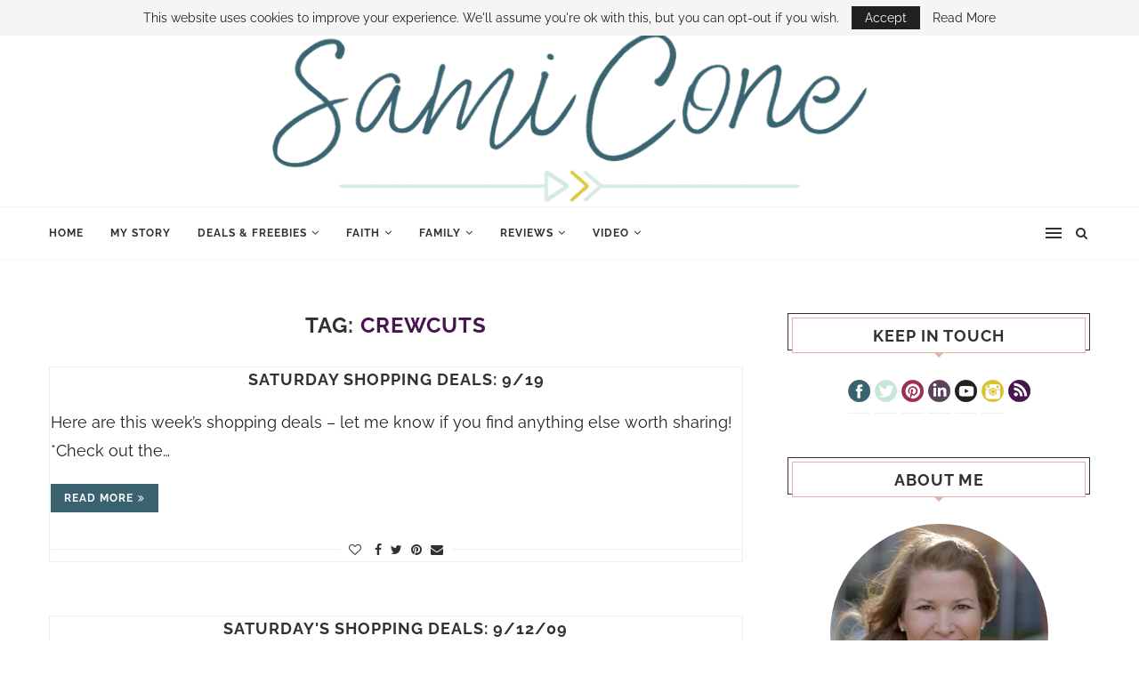

--- FILE ---
content_type: text/html; charset=UTF-8
request_url: https://www.samicone.com/tag/crewcuts/
body_size: 29074
content:
<!DOCTYPE html>
<html lang="en-US">
<head>
	<meta charset="UTF-8">
	<meta http-equiv="X-UA-Compatible" content="IE=edge">
	<meta name="viewport" content="width=device-width, initial-scale=1">
	<link rel="profile" href="http://gmpg.org/xfn/11" />
			<link rel="shortcut icon" href="https://www.samicone.com/wp-content/uploads/2019/01/Favicon-Purple.png" type="image/x-icon" />
		<link rel="apple-touch-icon" sizes="180x180" href="https://www.samicone.com/wp-content/uploads/2019/01/Favicon-Purple.png">
		<link rel="alternate" type="application/rss+xml" title="Sami Cone | Nashville TV Host &amp; Author RSS Feed" href="https://www.samicone.com/feed/" />
	<link rel="alternate" type="application/atom+xml" title="Sami Cone | Nashville TV Host &amp; Author Atom Feed" href="https://www.samicone.com/feed/atom/" />
	<link rel="pingback" href="https://www.samicone.com/xmlrpc.php" />
	<!--[if lt IE 9]>
	<script src="https://www.samicone.com/wp-content/themes/soledad/js/html5.js"></script>
	<![endif]-->
	<link rel='preconnect' href='https://fonts.googleapis.com' />
<link rel='preconnect' href='https://fonts.gstatic.com' />
<meta http-equiv='x-dns-prefetch-control' content='on'>
<link rel='dns-prefetch' href='//fonts.googleapis.com' />
<link rel='dns-prefetch' href='//fonts.gstatic.com' />
<link rel='dns-prefetch' href='//s.gravatar.com' />
<link rel='dns-prefetch' href='//www.google-analytics.com' />
<link rel='preload' as='image' href='https://www.samicone.com/wp-content/uploads/2022/07/Sami-Cone-Blog-Header-800x200-1.png' type='image/png'>
<link rel='preload' as='font' href='https://www.samicone.com/wp-content/themes/soledad/fonts/fontawesome-webfont.woff2?v=4.7.0' type='font/woff2' crossorigin='anonymous' />
<link rel='preload' as='font' href='https://www.samicone.com/wp-content/themes/soledad/fonts/weathericons.woff2' type='font/woff2' crossorigin='anonymous' />
<link rel='preload' as='font' href='https://www.samicone.com/wp-content/plugins/penci-recipe/fonts/ficon.woff2' type='font/woff2' crossorigin='anonymous' />
<meta name='robots' content='noindex, follow' />

	<!-- This site is optimized with the Yoast SEO plugin v26.7 - https://yoast.com/wordpress/plugins/seo/ -->
	<title>crewcuts Archives - Sami Cone | Nashville TV Host &amp; Author</title>
	<meta property="og:locale" content="en_US" />
	<meta property="og:type" content="article" />
	<meta property="og:title" content="crewcuts Archives - Sami Cone | Nashville TV Host &amp; Author" />
	<meta property="og:url" content="https://www.samicone.com/tag/crewcuts/" />
	<meta property="og:site_name" content="Sami Cone | Nashville TV Host &amp; Author" />
	<meta name="twitter:card" content="summary_large_image" />
	<meta name="twitter:site" content="@TheSamiCone" />
	<script type="application/ld+json" class="yoast-schema-graph">{"@context":"https://schema.org","@graph":[{"@type":"CollectionPage","@id":"https://www.samicone.com/tag/crewcuts/","url":"https://www.samicone.com/tag/crewcuts/","name":"crewcuts Archives - Sami Cone | Nashville TV Host &amp; Author","isPartOf":{"@id":"https://www.samicone.com/#website"},"inLanguage":"en-US"},{"@type":"WebSite","@id":"https://www.samicone.com/#website","url":"https://www.samicone.com/","name":"Sami Cone | Nashville TV Host &amp; Author","description":"TV Host, Best-Selling Author, blogger and savings expert Sami Cone shares tips and tricks to help families  save money in Nashville. Click here to learn how to do more on less!","publisher":{"@id":"https://www.samicone.com/#/schema/person/d5e87f3bcae74c6e6166837f41f6c63c"},"potentialAction":[{"@type":"SearchAction","target":{"@type":"EntryPoint","urlTemplate":"https://www.samicone.com/?s={search_term_string}"},"query-input":{"@type":"PropertyValueSpecification","valueRequired":true,"valueName":"search_term_string"}}],"inLanguage":"en-US"},{"@type":["Person","Organization"],"@id":"https://www.samicone.com/#/schema/person/d5e87f3bcae74c6e6166837f41f6c63c","name":"Sami","image":{"@type":"ImageObject","inLanguage":"en-US","@id":"https://www.samicone.com/#/schema/person/image/","url":"https://www.samicone.com/wp-content/uploads/2019/01/sami-headshot-web.jpeg","contentUrl":"https://www.samicone.com/wp-content/uploads/2019/01/sami-headshot-web.jpeg","width":245,"height":245,"caption":"Sami"},"logo":{"@id":"https://www.samicone.com/#/schema/person/image/"},"description":"Nashville Blogger, Media Personality, &amp; Communications Professor. Sami Cone mentors others to live their dream life on less and pursue their passions through her blog and 30-minute TV show, \"The Sami Cone Show\". She authored the best-selling book, \"Raising Uncommon Kids\" and is known as the \"Frugal Mom\" on Nashville's top-rated talk show. She is proud to call Nashville home with her two teenaged children (a daughter &amp; son) who are 19 months apart.","sameAs":["https://www.samicone.com/","https://www.facebook.com/samicone","https://www.Instagram.com/TheSamiCone","https://www.linkedin.com/in/samicone/","https://www.Pinterest.com/SamiCone","https://x.com/TheSamiCone","https://youtube.com/samaracone"]}]}</script>
	<!-- / Yoast SEO plugin. -->


<link rel='dns-prefetch' href='//scripts.mediavine.com' />
<link rel="alternate" type="application/rss+xml" title="Sami Cone | Nashville TV Host &amp; Author &raquo; Feed" href="https://www.samicone.com/feed/" />
<link rel="alternate" type="application/rss+xml" title="Sami Cone | Nashville TV Host &amp; Author &raquo; Comments Feed" href="https://www.samicone.com/comments/feed/" />
<link rel="alternate" type="application/rss+xml" title="Sami Cone | Nashville TV Host &amp; Author &raquo; crewcuts Tag Feed" href="https://www.samicone.com/tag/crewcuts/feed/" />
<style id='wp-img-auto-sizes-contain-inline-css' type='text/css'>
img:is([sizes=auto i],[sizes^="auto," i]){contain-intrinsic-size:3000px 1500px}
/*# sourceURL=wp-img-auto-sizes-contain-inline-css */
</style>

<link data-optimized="1" rel='stylesheet' id='wp-block-library-css' href='https://www.samicone.com/wp-content/litespeed/css/5c519465fc6ed8b2aad16e9b7173ea74.css?ver=7bc2e' type='text/css' media='all' />
<style id='global-styles-inline-css' type='text/css'>
:root{--wp--preset--aspect-ratio--square: 1;--wp--preset--aspect-ratio--4-3: 4/3;--wp--preset--aspect-ratio--3-4: 3/4;--wp--preset--aspect-ratio--3-2: 3/2;--wp--preset--aspect-ratio--2-3: 2/3;--wp--preset--aspect-ratio--16-9: 16/9;--wp--preset--aspect-ratio--9-16: 9/16;--wp--preset--color--black: #000000;--wp--preset--color--cyan-bluish-gray: #abb8c3;--wp--preset--color--white: #ffffff;--wp--preset--color--pale-pink: #f78da7;--wp--preset--color--vivid-red: #cf2e2e;--wp--preset--color--luminous-vivid-orange: #ff6900;--wp--preset--color--luminous-vivid-amber: #fcb900;--wp--preset--color--light-green-cyan: #7bdcb5;--wp--preset--color--vivid-green-cyan: #00d084;--wp--preset--color--pale-cyan-blue: #8ed1fc;--wp--preset--color--vivid-cyan-blue: #0693e3;--wp--preset--color--vivid-purple: #9b51e0;--wp--preset--gradient--vivid-cyan-blue-to-vivid-purple: linear-gradient(135deg,rgb(6,147,227) 0%,rgb(155,81,224) 100%);--wp--preset--gradient--light-green-cyan-to-vivid-green-cyan: linear-gradient(135deg,rgb(122,220,180) 0%,rgb(0,208,130) 100%);--wp--preset--gradient--luminous-vivid-amber-to-luminous-vivid-orange: linear-gradient(135deg,rgb(252,185,0) 0%,rgb(255,105,0) 100%);--wp--preset--gradient--luminous-vivid-orange-to-vivid-red: linear-gradient(135deg,rgb(255,105,0) 0%,rgb(207,46,46) 100%);--wp--preset--gradient--very-light-gray-to-cyan-bluish-gray: linear-gradient(135deg,rgb(238,238,238) 0%,rgb(169,184,195) 100%);--wp--preset--gradient--cool-to-warm-spectrum: linear-gradient(135deg,rgb(74,234,220) 0%,rgb(151,120,209) 20%,rgb(207,42,186) 40%,rgb(238,44,130) 60%,rgb(251,105,98) 80%,rgb(254,248,76) 100%);--wp--preset--gradient--blush-light-purple: linear-gradient(135deg,rgb(255,206,236) 0%,rgb(152,150,240) 100%);--wp--preset--gradient--blush-bordeaux: linear-gradient(135deg,rgb(254,205,165) 0%,rgb(254,45,45) 50%,rgb(107,0,62) 100%);--wp--preset--gradient--luminous-dusk: linear-gradient(135deg,rgb(255,203,112) 0%,rgb(199,81,192) 50%,rgb(65,88,208) 100%);--wp--preset--gradient--pale-ocean: linear-gradient(135deg,rgb(255,245,203) 0%,rgb(182,227,212) 50%,rgb(51,167,181) 100%);--wp--preset--gradient--electric-grass: linear-gradient(135deg,rgb(202,248,128) 0%,rgb(113,206,126) 100%);--wp--preset--gradient--midnight: linear-gradient(135deg,rgb(2,3,129) 0%,rgb(40,116,252) 100%);--wp--preset--font-size--small: 12px;--wp--preset--font-size--medium: 20px;--wp--preset--font-size--large: 32px;--wp--preset--font-size--x-large: 42px;--wp--preset--font-size--normal: 14px;--wp--preset--font-size--huge: 42px;--wp--preset--font-family--raleway: Raleway;--wp--preset--spacing--20: 0.44rem;--wp--preset--spacing--30: 0.67rem;--wp--preset--spacing--40: 1rem;--wp--preset--spacing--50: 1.5rem;--wp--preset--spacing--60: 2.25rem;--wp--preset--spacing--70: 3.38rem;--wp--preset--spacing--80: 5.06rem;--wp--preset--shadow--natural: 6px 6px 9px rgba(0, 0, 0, 0.2);--wp--preset--shadow--deep: 12px 12px 50px rgba(0, 0, 0, 0.4);--wp--preset--shadow--sharp: 6px 6px 0px rgba(0, 0, 0, 0.2);--wp--preset--shadow--outlined: 6px 6px 0px -3px rgb(255, 255, 255), 6px 6px rgb(0, 0, 0);--wp--preset--shadow--crisp: 6px 6px 0px rgb(0, 0, 0);}:where(.is-layout-flex){gap: 0.5em;}:where(.is-layout-grid){gap: 0.5em;}body .is-layout-flex{display: flex;}.is-layout-flex{flex-wrap: wrap;align-items: center;}.is-layout-flex > :is(*, div){margin: 0;}body .is-layout-grid{display: grid;}.is-layout-grid > :is(*, div){margin: 0;}:where(.wp-block-columns.is-layout-flex){gap: 2em;}:where(.wp-block-columns.is-layout-grid){gap: 2em;}:where(.wp-block-post-template.is-layout-flex){gap: 1.25em;}:where(.wp-block-post-template.is-layout-grid){gap: 1.25em;}.has-black-color{color: var(--wp--preset--color--black) !important;}.has-cyan-bluish-gray-color{color: var(--wp--preset--color--cyan-bluish-gray) !important;}.has-white-color{color: var(--wp--preset--color--white) !important;}.has-pale-pink-color{color: var(--wp--preset--color--pale-pink) !important;}.has-vivid-red-color{color: var(--wp--preset--color--vivid-red) !important;}.has-luminous-vivid-orange-color{color: var(--wp--preset--color--luminous-vivid-orange) !important;}.has-luminous-vivid-amber-color{color: var(--wp--preset--color--luminous-vivid-amber) !important;}.has-light-green-cyan-color{color: var(--wp--preset--color--light-green-cyan) !important;}.has-vivid-green-cyan-color{color: var(--wp--preset--color--vivid-green-cyan) !important;}.has-pale-cyan-blue-color{color: var(--wp--preset--color--pale-cyan-blue) !important;}.has-vivid-cyan-blue-color{color: var(--wp--preset--color--vivid-cyan-blue) !important;}.has-vivid-purple-color{color: var(--wp--preset--color--vivid-purple) !important;}.has-black-background-color{background-color: var(--wp--preset--color--black) !important;}.has-cyan-bluish-gray-background-color{background-color: var(--wp--preset--color--cyan-bluish-gray) !important;}.has-white-background-color{background-color: var(--wp--preset--color--white) !important;}.has-pale-pink-background-color{background-color: var(--wp--preset--color--pale-pink) !important;}.has-vivid-red-background-color{background-color: var(--wp--preset--color--vivid-red) !important;}.has-luminous-vivid-orange-background-color{background-color: var(--wp--preset--color--luminous-vivid-orange) !important;}.has-luminous-vivid-amber-background-color{background-color: var(--wp--preset--color--luminous-vivid-amber) !important;}.has-light-green-cyan-background-color{background-color: var(--wp--preset--color--light-green-cyan) !important;}.has-vivid-green-cyan-background-color{background-color: var(--wp--preset--color--vivid-green-cyan) !important;}.has-pale-cyan-blue-background-color{background-color: var(--wp--preset--color--pale-cyan-blue) !important;}.has-vivid-cyan-blue-background-color{background-color: var(--wp--preset--color--vivid-cyan-blue) !important;}.has-vivid-purple-background-color{background-color: var(--wp--preset--color--vivid-purple) !important;}.has-black-border-color{border-color: var(--wp--preset--color--black) !important;}.has-cyan-bluish-gray-border-color{border-color: var(--wp--preset--color--cyan-bluish-gray) !important;}.has-white-border-color{border-color: var(--wp--preset--color--white) !important;}.has-pale-pink-border-color{border-color: var(--wp--preset--color--pale-pink) !important;}.has-vivid-red-border-color{border-color: var(--wp--preset--color--vivid-red) !important;}.has-luminous-vivid-orange-border-color{border-color: var(--wp--preset--color--luminous-vivid-orange) !important;}.has-luminous-vivid-amber-border-color{border-color: var(--wp--preset--color--luminous-vivid-amber) !important;}.has-light-green-cyan-border-color{border-color: var(--wp--preset--color--light-green-cyan) !important;}.has-vivid-green-cyan-border-color{border-color: var(--wp--preset--color--vivid-green-cyan) !important;}.has-pale-cyan-blue-border-color{border-color: var(--wp--preset--color--pale-cyan-blue) !important;}.has-vivid-cyan-blue-border-color{border-color: var(--wp--preset--color--vivid-cyan-blue) !important;}.has-vivid-purple-border-color{border-color: var(--wp--preset--color--vivid-purple) !important;}.has-vivid-cyan-blue-to-vivid-purple-gradient-background{background: var(--wp--preset--gradient--vivid-cyan-blue-to-vivid-purple) !important;}.has-light-green-cyan-to-vivid-green-cyan-gradient-background{background: var(--wp--preset--gradient--light-green-cyan-to-vivid-green-cyan) !important;}.has-luminous-vivid-amber-to-luminous-vivid-orange-gradient-background{background: var(--wp--preset--gradient--luminous-vivid-amber-to-luminous-vivid-orange) !important;}.has-luminous-vivid-orange-to-vivid-red-gradient-background{background: var(--wp--preset--gradient--luminous-vivid-orange-to-vivid-red) !important;}.has-very-light-gray-to-cyan-bluish-gray-gradient-background{background: var(--wp--preset--gradient--very-light-gray-to-cyan-bluish-gray) !important;}.has-cool-to-warm-spectrum-gradient-background{background: var(--wp--preset--gradient--cool-to-warm-spectrum) !important;}.has-blush-light-purple-gradient-background{background: var(--wp--preset--gradient--blush-light-purple) !important;}.has-blush-bordeaux-gradient-background{background: var(--wp--preset--gradient--blush-bordeaux) !important;}.has-luminous-dusk-gradient-background{background: var(--wp--preset--gradient--luminous-dusk) !important;}.has-pale-ocean-gradient-background{background: var(--wp--preset--gradient--pale-ocean) !important;}.has-electric-grass-gradient-background{background: var(--wp--preset--gradient--electric-grass) !important;}.has-midnight-gradient-background{background: var(--wp--preset--gradient--midnight) !important;}.has-small-font-size{font-size: var(--wp--preset--font-size--small) !important;}.has-medium-font-size{font-size: var(--wp--preset--font-size--medium) !important;}.has-large-font-size{font-size: var(--wp--preset--font-size--large) !important;}.has-x-large-font-size{font-size: var(--wp--preset--font-size--x-large) !important;}.has-raleway-font-family{font-family: var(--wp--preset--font-family--raleway) !important;}
/*# sourceURL=global-styles-inline-css */
</style>

<style id='classic-theme-styles-inline-css' type='text/css'>
/*! This file is auto-generated */
.wp-block-button__link{color:#fff;background-color:#32373c;border-radius:9999px;box-shadow:none;text-decoration:none;padding:calc(.667em + 2px) calc(1.333em + 2px);font-size:1.125em}.wp-block-file__button{background:#32373c;color:#fff;text-decoration:none}
/*# sourceURL=/wp-includes/css/classic-themes.min.css */
</style>
<link data-optimized="1" rel='stylesheet' id='contact-form-7-css' href='https://www.samicone.com/wp-content/litespeed/css/dcaa30166950a88e168d8af25b4a37ec.css?ver=ad8e2' type='text/css' media='all' />
<link data-optimized="1" rel='stylesheet' id='penci-soledad-parent-style-css' href='https://www.samicone.com/wp-content/litespeed/css/dda6cf685c8e7ebc32d0078f93b84bd0.css?ver=aa563' type='text/css' media='all' />
<link data-optimized="1" rel='stylesheet' id='penci-fonts-css' href='https://www.samicone.com/wp-content/litespeed/css/7a3305a60e774cc4da694877c10d77af.css?ver=8f8ce' type='text/css' media='all' />
<link data-optimized="1" rel='stylesheet' id='penci_style-css' href='https://www.samicone.com/wp-content/litespeed/css/b6f4723c1fd37d09c6fba76970f1c253.css?ver=eccff' type='text/css' media='all' />
<link data-optimized="1" rel='stylesheet' id='instag-slider-css' href='https://www.samicone.com/wp-content/litespeed/css/54be0213b95fb37fca6c44c0af3c70b3.css?ver=5e7e2' type='text/css' media='all' />
<link data-optimized="1" rel='stylesheet' id='penci-recipe-css-css' href='https://www.samicone.com/wp-content/litespeed/css/4c4002768a6343138436e1e715683e9b.css?ver=b8f54' type='text/css' media='all' />
<script type="text/javascript" async="async" fetchpriority="high" data-noptimize="1" data-cfasync="false" src="https://scripts.mediavine.com/tags/sami-cone.js?ver=251af5b86841965c5c28560c69228496" id="mv-script-wrapper-js"></script>
<script type="text/javascript" src="https://www.samicone.com/wp-includes/js/jquery/jquery.min.js?ver=3.7.1" id="jquery-core-js"></script>
<script type="text/javascript" src="https://www.samicone.com/wp-includes/js/jquery/jquery-migrate.min.js?ver=3.4.1" id="jquery-migrate-js"></script>
<script data-optimized="1" type="text/javascript" src="https://www.samicone.com/wp-content/litespeed/js/5f08964fe79278ba9263a501e6cb683f.js?ver=e4594" id="jquery-pllexi-slider-js"></script>
<link rel="https://api.w.org/" href="https://www.samicone.com/wp-json/" /><link rel="alternate" title="JSON" type="application/json" href="https://www.samicone.com/wp-json/wp/v2/tags/1421" /><link rel="EditURI" type="application/rsd+xml" title="RSD" href="https://www.samicone.com/xmlrpc.php?rsd" />

<!-- Global site tag (gtag.js) - Google Analytics -->
<script async src="https://www.googletagmanager.com/gtag/js?id=UA-15334424-1"></script>
<script>
  window.dataLayer = window.dataLayer || [];
  function gtag(){dataLayer.push(arguments);}
  gtag('js', new Date());

  gtag('config', 'UA-15334424-1');
</script>
<!-- Google Tag Manager -->
<script>(function(w,d,s,l,i){w[l]=w[l]||[];w[l].push({'gtm.start':
new Date().getTime(),event:'gtm.js'});var f=d.getElementsByTagName(s)[0],
j=d.createElement(s),dl=l!='dataLayer'?'&l='+l:'';j.async=true;j.src=
'https://www.googletagmanager.com/gtm.js?id='+i+dl;f.parentNode.insertBefore(j,f);
})(window,document,'script','dataLayer','GTM-5XCMFSV');</script>
<!-- End Google Tag Manager -->
<script type="text/javascript">
    amzn_assoc_ad_type = "link_enhancement_widget";
    amzn_assoc_tracking_id = "samicone-20";
    amzn_assoc_linkid = "ad7295fe2b3c20efc7aeeb0e6c9798ce";
    amzn_assoc_placement = "";
    amzn_assoc_marketplace = "amazon";
    amzn_assoc_region = "US";
</script>
<script src="//ws-na.amazon-adsystem.com/widgets/q?ServiceVersion=20070822&Operation=GetScript&ID=OneJS&WS=1&MarketPlace=US"></script>
<meta name="p:domain_verify" content="6c69928bf3e54647fc5b6d9c66228f97"/>

<!-- Google tag (gtag.js) -->
<script async src="https://www.googletagmanager.com/gtag/js?id=G-V4M9CLMRTT"></script>
<script>
  window.dataLayer = window.dataLayer || [];
  function gtag(){dataLayer.push(arguments);}
  gtag('js', new Date());

  gtag('config', 'G-V4M9CLMRTT');
</script>		<style>
			:root {
				--mv-create-radius: 0;
			}
		</style>
				<style>
				.mv-create-card {
					--mv-create-base: #41A4A9 !important;
--mv-create-secondary-base: #5E425E !important;
--mv-create-alt-hover: #5d9c9f !important;
--mv-create-alt: #7e687e !important;
--mv-create-secondary-alt-hover: #6f5d6f !important;
--mv-create-secondary-text: #fff !important;
--mv-create-secondary-base-trans: rgba(94, 66, 94, 0.8) !important;
--mv-star-fill: #afa1af !important;
--mv-star-fill-hover: #5E425E !important;				}
			</style>
			<style type="text/css">
				.penci-recipe-tagged .prt-icon span, .penci-recipe-action-buttons .penci-recipe-button:hover{ background-color:#47164f; }																																																																																															</style>
    <style type="text/css">
						body, textarea, #respond textarea, .widget input[type="text"], .widget input[type="email"], .widget input[type="date"], .widget input[type="number"], .wpcf7 textarea, .mc4wp-form input, #respond input, 
		div.wpforms-container .wpforms-form.wpforms-form input[type=date], div.wpforms-container .wpforms-form.wpforms-form input[type=datetime], div.wpforms-container .wpforms-form.wpforms-form input[type=datetime-local], div.wpforms-container .wpforms-form.wpforms-form input[type=email], div.wpforms-container .wpforms-form.wpforms-form input[type=month], div.wpforms-container .wpforms-form.wpforms-form input[type=number], div.wpforms-container .wpforms-form.wpforms-form input[type=password], div.wpforms-container .wpforms-form.wpforms-form input[type=range], div.wpforms-container .wpforms-form.wpforms-form input[type=search], div.wpforms-container .wpforms-form.wpforms-form input[type=tel], div.wpforms-container .wpforms-form.wpforms-form input[type=text], div.wpforms-container .wpforms-form.wpforms-form input[type=time], div.wpforms-container .wpforms-form.wpforms-form input[type=url], div.wpforms-container .wpforms-form.wpforms-form input[type=week], div.wpforms-container .wpforms-form.wpforms-form select, div.wpforms-container .wpforms-form.wpforms-form textarea,
		.wpcf7 input, #searchform input.search-input, ul.homepage-featured-boxes .penci-fea-in
		h4, .widget.widget_categories ul li span.category-item-count, .about-widget .about-me-heading, .widget ul.side-newsfeed li .side-item .side-item-text .side-item-meta { font-family: 'Raleway', sans-serif; }
		p { line-height: 1.8; }
								#navigation .menu li a, .penci-menu-hbg .menu li a, #sidebar-nav .menu li a { font-family: 'Raleway', sans-serif; font-weight: normal; }
				.penci-hide-tagupdated{ display: none !important; }
										body, .widget ul li a{ font-size: 20px; }
		.widget ul li, .post-entry, p, .post-entry p { font-size: 20px; line-height: 1.8; }
												.container-single .post-image{ border-radius: ; -webkit-border-radius: ; }
						.penci-mega-thumbnail .penci-image-holder{ border-radius: ; -webkit-border-radius: ; }
						#navigation .menu li a, .penci-menu-hbg .menu li a, #sidebar-nav .menu li a { font-weight: 700; }
						body.penci-body-boxed { background-color:#f5f5f5; }
														#header .inner-header .container { padding:120px 0; }
		
				#logo a { max-width:800px; }
		@media only screen and (max-width: 960px) and (min-width: 768px){ #logo img{ max-width: 100%; } }
																		.widget ul li, .grid-mixed, .penci-post-box-meta, .penci-pagination.penci-ajax-more a.penci-ajax-more-button, .widget-social a i, .penci-home-popular-posts, .header-header-1.has-bottom-line, .header-header-4.has-bottom-line, .header-header-7.has-bottom-line, .container-single .post-entry .post-tags a,.tags-share-box.tags-share-box-2_3,.tags-share-box.tags-share-box-top, .tags-share-box, .post-author, .post-pagination, .post-related, .post-comments .post-title-box, .comments .comment, #respond textarea, .wpcf7 textarea, #respond input,
		div.wpforms-container .wpforms-form.wpforms-form input[type=date], div.wpforms-container .wpforms-form.wpforms-form input[type=datetime], div.wpforms-container .wpforms-form.wpforms-form input[type=datetime-local], div.wpforms-container .wpforms-form.wpforms-form input[type=email], div.wpforms-container .wpforms-form.wpforms-form input[type=month], div.wpforms-container .wpforms-form.wpforms-form input[type=number], div.wpforms-container .wpforms-form.wpforms-form input[type=password], div.wpforms-container .wpforms-form.wpforms-form input[type=range], div.wpforms-container .wpforms-form.wpforms-form input[type=search], div.wpforms-container .wpforms-form.wpforms-form input[type=tel], div.wpforms-container .wpforms-form.wpforms-form input[type=text], div.wpforms-container .wpforms-form.wpforms-form input[type=time], div.wpforms-container .wpforms-form.wpforms-form input[type=url], div.wpforms-container .wpforms-form.wpforms-form input[type=week], div.wpforms-container .wpforms-form.wpforms-form select, div.wpforms-container .wpforms-form.wpforms-form textarea,
		.wpcf7 input, .widget_wysija input, #respond h3, #searchform input.search-input, .post-password-form input[type="text"], .post-password-form input[type="email"], .post-password-form input[type="password"], .post-password-form input[type="number"], .penci-recipe, .penci-recipe-heading, .penci-recipe-ingredients, .penci-recipe-notes, .penci-pagination ul.page-numbers li span, .penci-pagination ul.page-numbers li a, #comments_pagination span, #comments_pagination a, body.author .post-author, .tags-share-box.hide-tags.page-share, .penci-grid li.list-post, .penci-grid li.list-boxed-post-2 .content-boxed-2, .home-featured-cat-content .mag-post-box, .home-featured-cat-content.style-2 .mag-post-box.first-post, .home-featured-cat-content.style-10 .mag-post-box.first-post, .widget select, .widget ul ul, .widget input[type="text"], .widget input[type="email"], .widget input[type="date"], .widget input[type="number"], .widget input[type="search"], .widget .tagcloud a, #wp-calendar tbody td, .woocommerce div.product .entry-summary div[itemprop="description"] td, .woocommerce div.product .entry-summary div[itemprop="description"] th, .woocommerce div.product .woocommerce-tabs #tab-description td, .woocommerce div.product .woocommerce-tabs #tab-description th, .woocommerce-product-details__short-description td, th, .woocommerce ul.cart_list li, .woocommerce ul.product_list_widget li, .woocommerce .widget_shopping_cart .total, .woocommerce.widget_shopping_cart .total, .woocommerce .woocommerce-product-search input[type="search"], .woocommerce nav.woocommerce-pagination ul li a, .woocommerce nav.woocommerce-pagination ul li span, .woocommerce div.product .product_meta, .woocommerce div.product .woocommerce-tabs ul.tabs, .woocommerce div.product .related > h2, .woocommerce div.product .upsells > h2, .woocommerce #reviews #comments ol.commentlist li .comment-text, .woocommerce table.shop_table td, .post-entry td, .post-entry th, #add_payment_method .cart-collaterals .cart_totals tr td, #add_payment_method .cart-collaterals .cart_totals tr th, .woocommerce-cart .cart-collaterals .cart_totals tr td, .woocommerce-cart .cart-collaterals .cart_totals tr th, .woocommerce-checkout .cart-collaterals .cart_totals tr td, .woocommerce-checkout .cart-collaterals .cart_totals tr th, .woocommerce-cart .cart-collaterals .cart_totals table, .woocommerce-cart table.cart td.actions .coupon .input-text, .woocommerce table.shop_table a.remove, .woocommerce form .form-row .input-text, .woocommerce-page form .form-row .input-text, .woocommerce .woocommerce-error, .woocommerce .woocommerce-info, .woocommerce .woocommerce-message, .woocommerce form.checkout_coupon, .woocommerce form.login, .woocommerce form.register, .woocommerce form.checkout table.shop_table, .woocommerce-checkout #payment ul.payment_methods, .post-entry table, .wrapper-penci-review, .penci-review-container.penci-review-count, #penci-demobar .style-toggle, #widget-area, .post-entry hr, .wpb_text_column hr, #buddypress .dir-search input[type=search], #buddypress .dir-search input[type=text], #buddypress .groups-members-search input[type=search], #buddypress .groups-members-search input[type=text], #buddypress ul.item-list, #buddypress .profile[role=main], #buddypress select, #buddypress div.pagination .pagination-links span, #buddypress div.pagination .pagination-links a, #buddypress div.pagination .pag-count, #buddypress div.pagination .pagination-links a:hover, #buddypress ul.item-list li, #buddypress table.forum tr td.label, #buddypress table.messages-notices tr td.label, #buddypress table.notifications tr td.label, #buddypress table.notifications-settings tr td.label, #buddypress table.profile-fields tr td.label, #buddypress table.wp-profile-fields tr td.label, #buddypress table.profile-fields:last-child, #buddypress form#whats-new-form textarea, #buddypress .standard-form input[type=text], #buddypress .standard-form input[type=color], #buddypress .standard-form input[type=date], #buddypress .standard-form input[type=datetime], #buddypress .standard-form input[type=datetime-local], #buddypress .standard-form input[type=email], #buddypress .standard-form input[type=month], #buddypress .standard-form input[type=number], #buddypress .standard-form input[type=range], #buddypress .standard-form input[type=search], #buddypress .standard-form input[type=password], #buddypress .standard-form input[type=tel], #buddypress .standard-form input[type=time], #buddypress .standard-form input[type=url], #buddypress .standard-form input[type=week], .bp-avatar-nav ul, .bp-avatar-nav ul.avatar-nav-items li.current, #bbpress-forums li.bbp-body ul.forum, #bbpress-forums li.bbp-body ul.topic, #bbpress-forums li.bbp-footer, .bbp-pagination-links a, .bbp-pagination-links span.current, .wrapper-boxed .bbp-pagination-links a:hover, .wrapper-boxed .bbp-pagination-links span.current, #buddypress .standard-form select, #buddypress .standard-form input[type=password], #buddypress .activity-list li.load-more a, #buddypress .activity-list li.load-newest a, #buddypress ul.button-nav li a, #buddypress div.generic-button a, #buddypress .comment-reply-link, #bbpress-forums div.bbp-template-notice.info, #bbpress-forums #bbp-search-form #bbp_search, #bbpress-forums .bbp-forums-list, #bbpress-forums #bbp_topic_title, #bbpress-forums #bbp_topic_tags, #bbpress-forums .wp-editor-container, .widget_display_stats dd, .widget_display_stats dt, div.bbp-forum-header, div.bbp-topic-header, div.bbp-reply-header, .widget input[type="text"], .widget input[type="email"], .widget input[type="date"], .widget input[type="number"], .widget input[type="search"], .widget input[type="password"], blockquote.wp-block-quote, .post-entry blockquote.wp-block-quote, .wp-block-quote:not(.is-large):not(.is-style-large), .post-entry pre, .wp-block-pullquote:not(.is-style-solid-color), .post-entry hr.wp-block-separator, .wp-block-separator, .wp-block-latest-posts, .wp-block-yoast-how-to-block ol.schema-how-to-steps, .wp-block-yoast-how-to-block ol.schema-how-to-steps li, .wp-block-yoast-faq-block .schema-faq-section{ border-color: #eeeeee; }
		.penci-recipe-index-wrap h4.recipe-index-heading > span:before, .penci-recipe-index-wrap h4.recipe-index-heading > span:after{ border-color: #eeeeee; opacity: 1; }
		.tags-share-box .single-comment-o:after, .post-share a.penci-post-like:after{ background-color: #eeeeee; }
		.penci-grid .list-post.list-boxed-post{ border-color: #eeeeee !important; }
		.penci-post-box-meta.penci-post-box-grid:before, .woocommerce .widget_price_filter .ui-slider .ui-slider-range{ background-color: #eeeeee; }
		.penci-pagination.penci-ajax-more a.penci-ajax-more-button.loading-posts{ border-color: #eeeeee !important; }
		.penci-vernav-enable .penci-menu-hbg{ box-shadow: none; -webkit-box-shadow: none; -moz-box-shadow: none; }
		.penci-vernav-enable.penci-vernav-poleft .penci-menu-hbg{ border-right: 1px solid #eeeeee; }
		.penci-vernav-enable.penci-vernav-poright .penci-menu-hbg{ border-left: 1px solid #eeeeee; }
				
				.penci-menuhbg-toggle:hover .lines-button:after, .penci-menuhbg-toggle:hover .penci-lines:before, .penci-menuhbg-toggle:hover .penci-lines:after,.tags-share-box.tags-share-box-s2 .post-share-plike{ background: #47164f; }
		a, .post-entry .penci-portfolio-filter ul li a:hover, .penci-portfolio-filter ul li a:hover, .penci-portfolio-filter ul li.active a, .post-entry .penci-portfolio-filter ul li.active a, .penci-countdown .countdown-amount, .archive-box h1, .post-entry a, .container.penci-breadcrumb span a:hover, .post-entry blockquote:before, .post-entry blockquote cite, .post-entry blockquote .author, .wpb_text_column blockquote:before, .wpb_text_column blockquote cite, .wpb_text_column blockquote .author, .penci-pagination a:hover, ul.penci-topbar-menu > li a:hover, div.penci-topbar-menu > ul > li a:hover, .penci-recipe-heading a.penci-recipe-print, .main-nav-social a:hover, .widget-social .remove-circle a:hover i, .penci-recipe-index .cat > a.penci-cat-name, #bbpress-forums li.bbp-body ul.forum li.bbp-forum-info a:hover, #bbpress-forums li.bbp-body ul.topic li.bbp-topic-title a:hover, #bbpress-forums li.bbp-body ul.forum li.bbp-forum-info .bbp-forum-content a, #bbpress-forums li.bbp-body ul.topic p.bbp-topic-meta a, #bbpress-forums .bbp-breadcrumb a:hover, #bbpress-forums .bbp-forum-freshness a:hover, #bbpress-forums .bbp-topic-freshness a:hover, #buddypress ul.item-list li div.item-title a, #buddypress ul.item-list li h4 a, #buddypress .activity-header a:first-child, #buddypress .comment-meta a:first-child, #buddypress .acomment-meta a:first-child, div.bbp-template-notice a:hover, .penci-menu-hbg .menu li a .indicator:hover, .penci-menu-hbg .menu li a:hover, #sidebar-nav .menu li a:hover, .penci-rlt-popup .rltpopup-meta .rltpopup-title:hover{ color: #47164f; }
		.penci-home-popular-post ul.slick-dots li button:hover, .penci-home-popular-post ul.slick-dots li.slick-active button, .post-entry blockquote .author span:after, .error-image:after, .error-404 .go-back-home a:after, .penci-header-signup-form, .woocommerce span.onsale, .woocommerce #respond input#submit:hover, .woocommerce a.button:hover, .woocommerce button.button:hover, .woocommerce input.button:hover, .woocommerce nav.woocommerce-pagination ul li span.current, .woocommerce div.product .entry-summary div[itemprop="description"]:before, .woocommerce div.product .entry-summary div[itemprop="description"] blockquote .author span:after, .woocommerce div.product .woocommerce-tabs #tab-description blockquote .author span:after, .woocommerce #respond input#submit.alt:hover, .woocommerce a.button.alt:hover, .woocommerce button.button.alt:hover, .woocommerce input.button.alt:hover, #top-search.shoping-cart-icon > a > span, #penci-demobar .buy-button, #penci-demobar .buy-button:hover, .penci-recipe-heading a.penci-recipe-print:hover, .penci-review-process span, .penci-review-score-total, #navigation.menu-style-2 ul.menu ul:before, #navigation.menu-style-2 .menu ul ul:before, .penci-go-to-top-floating, .post-entry.blockquote-style-2 blockquote:before, #bbpress-forums #bbp-search-form .button, #bbpress-forums #bbp-search-form .button:hover, .wrapper-boxed .bbp-pagination-links span.current, #bbpress-forums #bbp_reply_submit:hover, #bbpress-forums #bbp_topic_submit:hover, #buddypress .dir-search input[type=submit], #buddypress .groups-members-search input[type=submit], #buddypress button:hover, #buddypress a.button:hover, #buddypress a.button:focus, #buddypress input[type=button]:hover, #buddypress input[type=reset]:hover, #buddypress ul.button-nav li a:hover, #buddypress ul.button-nav li.current a, #buddypress div.generic-button a:hover, #buddypress .comment-reply-link:hover, #buddypress input[type=submit]:hover, #buddypress div.pagination .pagination-links .current, #buddypress div.item-list-tabs ul li.selected a, #buddypress div.item-list-tabs ul li.current a, #buddypress div.item-list-tabs ul li a:hover, #buddypress table.notifications thead tr, #buddypress table.notifications-settings thead tr, #buddypress table.profile-settings thead tr, #buddypress table.profile-fields thead tr, #buddypress table.wp-profile-fields thead tr, #buddypress table.messages-notices thead tr, #buddypress table.forum thead tr, #buddypress input[type=submit] { background-color: #47164f; }
		.penci-pagination ul.page-numbers li span.current, #comments_pagination span { color: #fff; background: #47164f; border-color: #47164f; }
		.footer-instagram h4.footer-instagram-title > span:before, .woocommerce nav.woocommerce-pagination ul li span.current, .penci-pagination.penci-ajax-more a.penci-ajax-more-button:hover, .penci-recipe-heading a.penci-recipe-print:hover, .home-featured-cat-content.style-14 .magcat-padding:before, .wrapper-boxed .bbp-pagination-links span.current, #buddypress .dir-search input[type=submit], #buddypress .groups-members-search input[type=submit], #buddypress button:hover, #buddypress a.button:hover, #buddypress a.button:focus, #buddypress input[type=button]:hover, #buddypress input[type=reset]:hover, #buddypress ul.button-nav li a:hover, #buddypress ul.button-nav li.current a, #buddypress div.generic-button a:hover, #buddypress .comment-reply-link:hover, #buddypress input[type=submit]:hover, #buddypress div.pagination .pagination-links .current, #buddypress input[type=submit], #searchform.penci-hbg-search-form input.search-input:hover, #searchform.penci-hbg-search-form input.search-input:focus { border-color: #47164f; }
		.woocommerce .woocommerce-error, .woocommerce .woocommerce-info, .woocommerce .woocommerce-message { border-top-color: #47164f; }
		.penci-slider ol.penci-control-nav li a.penci-active, .penci-slider ol.penci-control-nav li a:hover, .penci-related-carousel .owl-dot.active span, .penci-owl-carousel-slider .owl-dot.active span{ border-color: #47164f; background-color: #47164f; }
		.woocommerce .woocommerce-message:before, .woocommerce form.checkout table.shop_table .order-total .amount, .woocommerce ul.products li.product .price ins, .woocommerce ul.products li.product .price, .woocommerce div.product p.price ins, .woocommerce div.product span.price ins, .woocommerce div.product p.price, .woocommerce div.product .entry-summary div[itemprop="description"] blockquote:before, .woocommerce div.product .woocommerce-tabs #tab-description blockquote:before, .woocommerce div.product .entry-summary div[itemprop="description"] blockquote cite, .woocommerce div.product .entry-summary div[itemprop="description"] blockquote .author, .woocommerce div.product .woocommerce-tabs #tab-description blockquote cite, .woocommerce div.product .woocommerce-tabs #tab-description blockquote .author, .woocommerce div.product .product_meta > span a:hover, .woocommerce div.product .woocommerce-tabs ul.tabs li.active, .woocommerce ul.cart_list li .amount, .woocommerce ul.product_list_widget li .amount, .woocommerce table.shop_table td.product-name a:hover, .woocommerce table.shop_table td.product-price span, .woocommerce table.shop_table td.product-subtotal span, .woocommerce-cart .cart-collaterals .cart_totals table td .amount, .woocommerce .woocommerce-info:before, .woocommerce div.product span.price, .penci-container-inside.penci-breadcrumb span a:hover { color: #47164f; }
		.standard-content .penci-more-link.penci-more-link-button a.more-link, .penci-readmore-btn.penci-btn-make-button a, .penci-featured-cat-seemore.penci-btn-make-button a{ background-color: #47164f; color: #fff; }
		.penci-vernav-toggle:before{ border-top-color: #47164f; color: #fff; }
						ul.homepage-featured-boxes .penci-fea-in h4 span span, ul.homepage-featured-boxes .penci-fea-in.boxes-style-3 h4 span span { font-size: 30px; }
						.penci-home-popular-post .item-related h3 a { font-size: 16px; }
								.penci-top-bar, ul.penci-topbar-menu ul.sub-menu, div.penci-topbar-menu > ul ul.sub-menu { background-color: #3a626e; }
						.headline-title { background-color: #6eb48c; }
						.headline-title { color: #202120; }
												a.penci-topbar-post-title:hover { color: #e2b1a5; }
																						ul.penci-topbar-menu > li a, div.penci-topbar-menu > ul > li a { color: #ffffff; }
						ul.penci-topbar-menu ul.sub-menu, div.penci-topbar-menu > ul ul.sub-menu { background-color: #5e425e; }
						ul.penci-topbar-menu > li a:hover, div.penci-topbar-menu > ul > li a:hover { color: #d7c230; }
						ul.penci-topbar-menu ul.sub-menu li a, div.penci-topbar-menu > ul ul.sub-menu li a, ul.penci-topbar-menu > li > ul.sub-menu > li:first-child, div.penci-topbar-menu > ul > li > ul.sub-menu > li:first-child { border-color: #47164f; }
						.penci-topbar-social a { color: #ffffff; }
						.penci-topbar-social a:hover { color: #d7c230; }
										#header .inner-header { background-color: #ffffff; background-image: none; }
						#header .inner-header { background-image: url('https://soledad.pencidesign.com/soledad-craft-diy-blog2/wp-content/uploads/sites/68/2018/08/bg-header.jpg'); }
														#navigation, #navigation.header-layout-bottom { border-color: #fbf3f2; }
								#navigation .menu li a:hover, #navigation .menu li.current-menu-item > a, #navigation .menu > li.current_page_item > a, #navigation .menu li:hover > a, #navigation .menu > li.current-menu-ancestor > a, #navigation .menu > li.current-menu-item > a { color:  #e2b1a5; }
		#navigation ul.menu > li > a:before, #navigation .menu > ul > li > a:before { background: #e2b1a5; }
																						#navigation .penci-megamenu .penci-mega-child-categories a.cat-active, #navigation .menu .penci-megamenu .penci-mega-child-categories a:hover, #navigation .menu .penci-megamenu .penci-mega-latest-posts .penci-mega-post a:hover { color: #e2b1a5; }
		#navigation .penci-megamenu .penci-mega-thumbnail .mega-cat-name { background: #e2b1a5; }
																																						#navigation .menu .sub-menu li a:hover, #navigation .menu .sub-menu li.current-menu-item > a, #navigation .sub-menu li:hover > a { color:  #e2b1a5; }
						#navigation.menu-style-2 ul.menu ul:before, #navigation.menu-style-2 .menu ul ul:before { background-color: #e2b1a5; }
														.home-featured-cat-content, .penci-featured-cat-seemore, .penci-featured-cat-custom-ads, .home-featured-cat-content.style-8 { margin-bottom: 50px; }
		.home-featured-cat-content.style-8 .penci-grid li.list-post:last-child{ margin-bottom: 0; }
		.home-featured-cat-content.style-3, .home-featured-cat-content.style-11{ margin-bottom: 40px; }
		.home-featured-cat-content.style-7{ margin-bottom: 24px; }
		.home-featured-cat-content.style-13{ margin-bottom: 30px; }
		.penci-featured-cat-seemore, .penci-featured-cat-custom-ads{ margin-top: -30px; }
		.penci-featured-cat-seemore.penci-seemore-style-7, .mag-cat-style-7 .penci-featured-cat-custom-ads{ margin-top: -28px; }
		.penci-featured-cat-seemore.penci-seemore-style-8, .mag-cat-style-8 .penci-featured-cat-custom-ads{ margin-top: 10px; }
		.penci-featured-cat-seemore.penci-seemore-style-13, .mag-cat-style-13 .penci-featured-cat-custom-ads{ margin-top: -30px; }
										.penci-homepage-title.penci-magazine-title h3 a, .penci-border-arrow.penci-homepage-title .inner-arrow { font-size: 13px; }
												.penci-header-signup-form { padding-top: 6px; }
		.penci-header-signup-form { padding-bottom: 6px; }
				.penci-header-signup-form { background-color: #f0ebe0; }
						.penci-header-signup-form .mc4wp-form, .penci-header-signup-form h4.header-signup-form, .penci-header-signup-form .mc4wp-form-fields > p, .penci-header-signup-form form > p { color: #515151; }
								.penci-header-signup-form .mc4wp-form input[type="text"], .penci-header-signup-form .mc4wp-form input[type="email"] { color: #9b9b9b; }
		.penci-header-signup-form .mc4wp-form input[type="text"]::-webkit-input-placeholder, .penci-header-signup-form .mc4wp-form input[type="email"]::-webkit-input-placeholder{  color: #9b9b9b;  }
		.penci-header-signup-form .mc4wp-form input[type="text"]:-moz-placeholder, .penci-header-signup-form .mc4wp-form input[type="email"]:-moz-placeholder {  color: #9b9b9b;  }
		.penci-header-signup-form .mc4wp-form input[type="text"]::-moz-placeholder, .penci-header-signup-form .mc4wp-form input[type="email"]::-moz-placeholder {  color: #9b9b9b;  }
		.penci-header-signup-form .mc4wp-form input[type="text"]:-ms-input-placeholder, .penci-header-signup-form .mc4wp-form input[type="email"]:-ms-input-placeholder {  color: #9b9b9b;  }
																.header-social a:hover i, .main-nav-social a:hover, .penci-menuhbg-toggle:hover .lines-button:after, .penci-menuhbg-toggle:hover .penci-lines:before, .penci-menuhbg-toggle:hover .penci-lines:after {   color: #e2b1a5; }
																#sidebar-nav .menu li a:hover, .header-social.sidebar-nav-social a:hover i, #sidebar-nav .menu li a .indicator:hover, #sidebar-nav .menu .sub-menu li a .indicator:hover{ color: #e2b1a5; }
		#sidebar-nav-logo:before{ background-color: #e2b1a5; }
														.penci-slide-overlay .overlay-link, .penci-slider38-overlay { opacity: 0.9; }
		.penci-item-mag:hover .penci-slide-overlay .overlay-link, .featured-style-38 .item:hover .penci-slider38-overlay { opacity: ; }
		.penci-featured-content .featured-slider-overlay { opacity: ; }
																				.featured-style-29 .featured-slider-overlay { opacity: ; }
																										.penci-standard-cat .cat > a.penci-cat-name { color: #e2b1a5; }
		.penci-standard-cat .cat:before, .penci-standard-cat .cat:after { background-color: #e2b1a5; }
														.standard-content .penci-post-box-meta .penci-post-share-box a:hover, .standard-content .penci-post-box-meta .penci-post-share-box a.liked { color: #e2b1a5; }
						.header-standard .post-entry a:hover, .header-standard .author-post span a:hover, .standard-content a, .standard-content .post-entry a, .standard-post-entry a.more-link:hover, .penci-post-box-meta .penci-box-meta a:hover, .standard-content .post-entry blockquote:before, .post-entry blockquote cite, .post-entry blockquote .author, .standard-content-special .author-quote span, .standard-content-special .format-post-box .post-format-icon i, .standard-content-special .format-post-box .dt-special a:hover, .standard-content .penci-more-link a.more-link { color: #e2b1a5; }
		.standard-content .penci-more-link.penci-more-link-button a.more-link{ background-color: #e2b1a5; color: #fff; }
		.standard-content-special .author-quote span:before, .standard-content-special .author-quote span:after, .standard-content .post-entry ul li:before, .post-entry blockquote .author span:after, .header-standard:after { background-color: #e2b1a5; }
		.penci-more-link a.more-link:before, .penci-more-link a.more-link:after { border-color: #e2b1a5; }
												.penci-grid .cat a.penci-cat-name, .penci-masonry .cat a.penci-cat-name { color: #e2b1a5; }
		.penci-grid .cat a.penci-cat-name:after, .penci-masonry .cat a.penci-cat-name:after { border-color: #e2b1a5; }
								.penci-post-share-box a.liked, .penci-post-share-box a:hover { color: #e2b1a5; }
										.overlay-post-box-meta .overlay-share a:hover, .overlay-author a:hover, .penci-grid .standard-content-special .format-post-box .dt-special a:hover, .grid-post-box-meta span a:hover, .grid-post-box-meta span a.comment-link:hover, .penci-grid .standard-content-special .author-quote span, .penci-grid .standard-content-special .format-post-box .post-format-icon i, .grid-mixed .penci-post-box-meta .penci-box-meta a:hover { color: #e2b1a5; }
		.penci-grid .standard-content-special .author-quote span:before, .penci-grid .standard-content-special .author-quote span:after, .grid-header-box:after, .list-post .header-list-style:after { background-color: #e2b1a5; }
		.penci-grid .post-box-meta span:after, .penci-masonry .post-box-meta span:after { border-color: #e2b1a5; }
		.penci-readmore-btn.penci-btn-make-button a{ background-color: #e2b1a5; color: #fff; }
						.penci-grid li.typography-style .overlay-typography { opacity: ; }
		.penci-grid li.typography-style:hover .overlay-typography { opacity: ; }
								.penci-grid li.typography-style .item .main-typography h2 a:hover { color: #e2b1a5; }
								.penci-grid li.typography-style .grid-post-box-meta span a:hover { color: #e2b1a5; }
												.overlay-header-box .cat > a.penci-cat-name:hover { color: #e2b1a5; }
												.penci-sidebar-content .penci-border-arrow .inner-arrow { font-size: 18px; }
										
				.penci-sidebar-content .penci-border-arrow .inner-arrow, .penci-sidebar-content.style-4 .penci-border-arrow .inner-arrow:before, .penci-sidebar-content.style-4 .penci-border-arrow .inner-arrow:after, .penci-sidebar-content.style-5 .penci-border-arrow, .penci-sidebar-content.style-7
		.penci-border-arrow, .penci-sidebar-content.style-9 .penci-border-arrow { border-color: #e2b1a5; }
		.penci-sidebar-content .penci-border-arrow:before { border-top-color: #e2b1a5; }
				
								.penci-sidebar-content.style-7 .penci-border-arrow .inner-arrow:before, .penci-sidebar-content.style-9 .penci-border-arrow .inner-arrow:before { background-color: #e2b1a5; }
																.widget ul.side-newsfeed li .side-item .side-item-text h4 a:hover, .widget a:hover, .penci-sidebar-content .widget-social a:hover span, .widget-social a:hover span, .penci-tweets-widget-content .icon-tweets, .penci-tweets-widget-content .tweet-intents a, .penci-tweets-widget-content
		.tweet-intents span:after, .widget-social.remove-circle a:hover i , #wp-calendar tbody td a:hover{ color: #e2b1a5; }
		.widget .tagcloud a:hover, .widget-social a:hover i, .widget input[type="submit"]:hover,.penci-user-logged-in .penci-user-action-links a:hover,.penci-button:hover, .widget button[type="submit"]:hover { color: #fff; background-color: #e2b1a5; border-color: #e2b1a5; }
		.about-widget .about-me-heading:before { border-color: #e2b1a5; }
		.penci-tweets-widget-content .tweet-intents-inner:before, .penci-tweets-widget-content .tweet-intents-inner:after { background-color: #e2b1a5; }
		.penci-owl-carousel.penci-tweets-slider .owl-dots .owl-dot.active span, .penci-owl-carousel.penci-tweets-slider .owl-dots .owl-dot:hover span { border-color: #e2b1a5; background-color: #e2b1a5; }
																																		.footer-subscribe .widget .mc4wp-form input[type="submit"]:hover { background-color: #e2b1a5; }
												.footer-widget-wrapper, .footer-widget-wrapper .widget.widget_categories ul li, .footer-widget-wrapper .widget.widget_archive ul li,  .footer-widget-wrapper .widget input[type="text"], .footer-widget-wrapper .widget input[type="email"], .footer-widget-wrapper .widget input[type="date"], .footer-widget-wrapper .widget input[type="number"], .footer-widget-wrapper .widget input[type="search"] { color: #313131; }
																		.footer-widget-wrapper .penci-tweets-widget-content .icon-tweets, .footer-widget-wrapper .penci-tweets-widget-content .tweet-intents a, .footer-widget-wrapper .penci-tweets-widget-content .tweet-intents span:after, .footer-widget-wrapper .widget ul.side-newsfeed li .side-item
		.side-item-text h4 a:hover, .footer-widget-wrapper .widget a:hover, .footer-widget-wrapper .widget-social a:hover span, .footer-widget-wrapper a:hover, .footer-widget-wrapper .widget-social.remove-circle a:hover i { color: #fbf3f2; }
		.footer-widget-wrapper .widget .tagcloud a:hover, .footer-widget-wrapper .widget-social a:hover i, .footer-widget-wrapper .mc4wp-form input[type="submit"]:hover, .footer-widget-wrapper .widget input[type="submit"]:hover,.footer-widget-wrapper .penci-user-logged-in .penci-user-action-links a:hover, .footer-widget-wrapper .widget button[type="submit"]:hover { color: #fff; background-color: #fbf3f2; border-color: #fbf3f2; }
		.footer-widget-wrapper .about-widget .about-me-heading:before { border-color: #fbf3f2; }
		.footer-widget-wrapper .penci-tweets-widget-content .tweet-intents-inner:before, .footer-widget-wrapper .penci-tweets-widget-content .tweet-intents-inner:after { background-color: #fbf3f2; }
		.footer-widget-wrapper .penci-owl-carousel.penci-tweets-slider .owl-dots .owl-dot.active span, .footer-widget-wrapper .penci-owl-carousel.penci-tweets-slider .owl-dots .owl-dot:hover span {  border-color: #fbf3f2;  background: #fbf3f2;  }
						ul.footer-socials li a i { color: #ffffff; border-color: #ffffff; }
						ul.footer-socials li a:hover i { background-color: #e2b1a5; border-color: #e2b1a5; }
						ul.footer-socials li a:hover i { color: #d7c230; }
								ul.footer-socials li a:hover span { color: #d7c230; }
						.footer-socials-section { border-color: #e2dfde; }
								#footer-section { background-color: #3a626e; }
								#footer-section .footer-menu li a:hover { color: #e2b1a5; }
										#footer-section .go-to-top:hover span, #footer-section .go-to-top:hover i { color: #d7c230; }
						.penci-go-to-top-floating { background-color: #e2b1a5; }
								#footer-section a { color: #d7c230; }
						.container-single .penci-standard-cat .cat > a.penci-cat-name { color: #e2b1a5; }
		.container-single .penci-standard-cat .cat:before, .container-single .penci-standard-cat .cat:after { background-color: #e2b1a5; }
																										.post-entry, .post-entry p, .wpb_text_column p { font-size: 20px; }
										.list-post .header-list-style:after, .grid-header-box:after, .penci-overlay-over .overlay-header-box:after, .home-featured-cat-content .first-post .magcat-detail .mag-header:after { content: none; }
		.list-post .header-list-style, .grid-header-box, .penci-overlay-over .overlay-header-box, .home-featured-cat-content .first-post .magcat-detail .mag-header{ padding-bottom: 0; }
														.container-single .item-related h3 a { text-transform: none; letter-spacing: 0; }
												.container-single .post-share a:hover, .container-single .post-share a.liked, .page-share .post-share a:hover { color: #e2b1a5; }
						.tags-share-box.tags-share-box-2_3 .post-share .count-number-like,
		.post-share .count-number-like { color: #e2b1a5; }
				
						.comment-content a, .container-single .post-entry a, .container-single .format-post-box .dt-special a:hover, .container-single .author-quote span, .container-single .author-post span a:hover, .post-entry blockquote:before, .post-entry blockquote cite, .post-entry blockquote .author, .wpb_text_column blockquote:before, .wpb_text_column blockquote cite, .wpb_text_column blockquote .author, .post-pagination a:hover, .author-content h5 a:hover, .author-content .author-social:hover, .item-related h3 a:hover, .container-single .format-post-box .post-format-icon i, .container.penci-breadcrumb.single-breadcrumb span a:hover { color: #e2b1a5; }
		.container-single .standard-content-special .format-post-box, ul.slick-dots li button:hover, ul.slick-dots li.slick-active button { border-color: #e2b1a5; }
		ul.slick-dots li button:hover, ul.slick-dots li.slick-active button, #respond h3.comment-reply-title span:before, #respond h3.comment-reply-title span:after, .post-box-title:before, .post-box-title:after, .container-single .author-quote span:before, .container-single .author-quote
		span:after, .post-entry blockquote .author span:after, .post-entry blockquote .author span:before, .post-entry ul li:before, #respond #submit:hover,
		div.wpforms-container .wpforms-form.wpforms-form input[type=submit]:hover, div.wpforms-container .wpforms-form.wpforms-form button[type=submit]:hover, div.wpforms-container .wpforms-form.wpforms-form .wpforms-page-button:hover,
		.wpcf7 input[type="submit"]:hover, .widget_wysija input[type="submit"]:hover, .post-entry.blockquote-style-2 blockquote:before,.tags-share-box.tags-share-box-s2 .post-share-plike {  background-color: #e2b1a5; }
		.container-single .post-entry .post-tags a:hover { color: #fff; border-color: #e2b1a5; background-color: #e2b1a5; }
								.post-entry a, .container-single .post-entry a{ color: #2d26ef; }
																						.penci-rlt-popup .rltpopup-meta .rltpopup-title:hover{ color: #3a626e; }
																ul.homepage-featured-boxes .penci-fea-in h4 span span, ul.homepage-featured-boxes .penci-fea-in h4 span, ul.homepage-featured-boxes .penci-fea-in.boxes-style-2 h4 { background-color: #ffffff; }
		ul.homepage-featured-boxes li .penci-fea-in:before, ul.homepage-featured-boxes li .penci-fea-in:after, ul.homepage-featured-boxes .penci-fea-in h4 span span:before, ul.homepage-featured-boxes .penci-fea-in h4 > span:before, ul.homepage-featured-boxes .penci-fea-in h4 > span:after, ul.homepage-featured-boxes .penci-fea-in.boxes-style-2 h4:before { border-color: #ffffff; }
								ul.homepage-featured-boxes .penci-fea-in:hover h4 span { color: #cae2d5; }
										.penci-home-popular-post .item-related h3 a:hover { color: #cae2d5; }
												.penci-border-arrow.penci-homepage-title .inner-arrow, .penci-homepage-title.style-4 .inner-arrow:before, .penci-homepage-title.style-4 .inner-arrow:after, .penci-homepage-title.style-7, .penci-homepage-title.style-9 { border-color: #e2b1a5; }
		.penci-border-arrow.penci-homepage-title:before { border-top-color: #e2b1a5; }
		.penci-homepage-title.style-5, .penci-homepage-title.style-7{ border-color: #e2b1a5; }
								.penci-homepage-title.style-7 .inner-arrow:before, .penci-homepage-title.style-9 .inner-arrow:before{ background-color: #6eb48c; }
		
				
														.home-featured-cat-content .magcat-detail h3 a:hover { color: #e2b1a5; }
						.home-featured-cat-content .grid-post-box-meta span a:hover { color: #e2b1a5; }
		.home-featured-cat-content .first-post .magcat-detail .mag-header:after { background: #e2b1a5; }
		.penci-slider ol.penci-control-nav li a.penci-active, .penci-slider ol.penci-control-nav li a:hover { border-color: #e2b1a5; background: #e2b1a5; }
						.home-featured-cat-content .mag-photo .mag-overlay-photo { opacity: ; }
		.home-featured-cat-content .mag-photo:hover .mag-overlay-photo { opacity: ; }
																										.inner-item-portfolio:hover .penci-portfolio-thumbnail a:after { opacity: ; }
																				.penci-menu-hbg{ width: 330px; }.penci-menu-hbg.penci-menu-hbg-left{ transform: translateX(-330px); -webkit-transform: translateX(-330px); -moz-transform: translateX(-330px); }.penci-menu-hbg.penci-menu-hbg-right{ transform: translateX(330px); -webkit-transform: translateX(330px); -moz-transform: translateX(330px); }.penci-menuhbg-open .penci-menu-hbg.penci-menu-hbg-left, .penci-vernav-poleft.penci-menuhbg-open .penci-vernav-toggle{ left: 330px; }@media only screen and (min-width: 961px) { .penci-vernav-enable.penci-vernav-poleft .wrapper-boxed{ padding-left: 330px; } .penci-vernav-enable.penci-vernav-poright .wrapper-boxed{ padding-right: 330px; } .penci-vernav-enable .is-sticky #navigation{ width: calc(100% - 330px); } }@media only screen and (min-width: 961px) { .penci-vernav-enable .penci_is_nosidebar .wp-block-image.alignfull, .penci-vernav-enable .penci_is_nosidebar .wp-block-cover-image.alignfull, .penci-vernav-enable .penci_is_nosidebar .wp-block-cover.alignfull, .penci-vernav-enable .penci_is_nosidebar .wp-block-gallery.alignfull, .penci-vernav-enable .penci_is_nosidebar .alignfull{ margin-left: calc(50% - 50vw + 165px); width: calc(100vw - 330px); } }.penci-vernav-poright.penci-menuhbg-open .penci-vernav-toggle{ right: 330px; }@media only screen and (min-width: 961px) { .penci-vernav-enable.penci-vernav-poleft .penci-rltpopup-left{ left: 330px; } }@media only screen and (min-width: 961px) { .penci-vernav-enable.penci-vernav-poright .penci-rltpopup-right{ right: 330px; } }@media only screen and (max-width: 1500px) and (min-width: 961px) { .penci-vernav-enable .container { max-width: 100%; max-width: calc(100% - 30px); } .penci-vernav-enable .container.home-featured-boxes{ display: block; } .penci-vernav-enable .container.home-featured-boxes:before, .penci-vernav-enable .container.home-featured-boxes:after{ content: ""; display: table; clear: both; } }				
		
				#header .inner-header { background-image: none;
}
#header .inner-header .container {
    padding: 0px 0;
}
.standard-content .penci-more-link.penci-more-link-button a.more-link {
    background-color: #3a626e;
    color: #fff;
}
.header-standard:after {
    background-color: #3a626e;
}
.penci-readmore-btn.penci-btn-make-button a {
    background-color: #3a626e;
    color: #fff;
}
.grid-header-box:after {
    background-color: #3a626e;
}
.penci-grid .cat a.penci-cat-name {
    color: #3a626e;
}
.penci-grid .cat a.penci-cat-name:after, .penci-masonry .cat a.penci-cat-name:after {
    border-color: #3a626e;
}
#navigation .menu li a:hover, #navigation .menu li.current-menu-item > a, #navigation .menu > li.current_page_item > a, #navigation .menu li:hover > a, #navigation .menu > li.current-menu-ancestor > a, #navigation .menu > li.current-menu-item > a {
    color: #f0ebe0;
}
ul.share-buttons{
  list-style: none;
  padding: 0;
}

ul.share-buttons li{
  display: inline;
}

ul.share-buttons .sr-only{
  position: absolute;
  clip: rect(1px 1px 1px 1px);
  clip: rect(1px, 1px, 1px, 1px);
  padding: 0;
  border: 0;
  height: 1px;
  width: 1px;
  overflow: hidden;
}

email_name, p {
	font-size: 18px;
	color: #202120;
}
.penci-header-signup-form .widget input[type="submit"] {
    color: #fff;
    background: #3a626e;
}
.widget ul li {
    margin-bottom: 11px;
    padding-bottom: 12px;
    /* border-bottom: 1px solid #DEDEDE; */
    font-size: 14px;
    color: #888888;
}
.penci-header-signup-form .mc4wp-form input[type="text"], .penci-header-signup-form .mc4wp-form input[type="email"] {
    margin: 0;
    margin-right: 20px;
    border-color: #3a626e;
    color: #fff;
}
.container-single .penci-standard-cat .cat > a.penci-cat-name {
    color: #3a626e;
}
.post-entry a, .container-single .post-entry a {
    color: #0645ad;
		text-decoration: underline;
}
ul.homepage-featured-boxes .penci-fea-in h4 span span, ul.homepage-featured-boxes .penci-fea-in h4 span, ul.homepage-featured-boxes .penci-fea-in.boxes-style-2 h4 {
    background-color: #fff;
    background-color: rgba(255, 255, 255, 0.5);
}
@media only screen and (min-width : 320px) and (max-width : 736px) {
  .home-e3lan {
    display: none;
  }
}
body.page-id-55645 #header, .penci-header-signup-form,
body.page-id-55724 #header, .penci-header-signup-form,
body.page-id-55739 #header, .penci-header-signup-form,
body.page-id-55711 #header, .penci-header-signup-form
{ display: none !important;  }
body.page-id-55645, .post-image img,
body.page-id-55711, .post-image img,
body.page-id-55739, .post-image img,
body.page-id-55724, .post-image img 
{
   margin-top: 20px;
}







/* Mediavine CSS */

@media only screen and (min-width: 961px) and (max-width: 1169px){
   .right-sidebar #main,.penci_sidebar #main  {
       max-width: calc(100% - 300px);
   }
   .right-sidebar #sidebar,.penci_sidebar #sidebar {
       min-width: 300px;
   }
}

/* iphone 5 */
@media only screen and (max-width: 359px) {
    .wrapper-boxed > .container {
        padding-left: 10px !important;
        padding-right: 10px !important;
    } 
}


/* move cookie disclosure to top */
.penci-gprd-law {
	bottom: unset;
    top: 0;
}

.penci-wrap-gprd-law-close {
   display: none;
}
/* End Mediavine CSS */
li {
	font-size: 18px;
}
body {   font-size : 18px;   line-height : 1.6; }
			    		
						
    </style>
    <script>
var penciBlocksArray=[];
var portfolioDataJs = portfolioDataJs || [];var PENCILOCALCACHE = {};
		(function () {
				"use strict";
		
				PENCILOCALCACHE = {
					data: {},
					remove: function ( ajaxFilterItem ) {
						delete PENCILOCALCACHE.data[ajaxFilterItem];
					},
					exist: function ( ajaxFilterItem ) {
						return PENCILOCALCACHE.data.hasOwnProperty( ajaxFilterItem ) && PENCILOCALCACHE.data[ajaxFilterItem] !== null;
					},
					get: function ( ajaxFilterItem ) {
						return PENCILOCALCACHE.data[ajaxFilterItem];
					},
					set: function ( ajaxFilterItem, cachedData ) {
						PENCILOCALCACHE.remove( ajaxFilterItem );
						PENCILOCALCACHE.data[ajaxFilterItem] = cachedData;
					}
				};
			}
		)();function penciBlock() {
		    this.atts_json = '';
		    this.content = '';
		}</script>
<script type="application/ld+json">{
    "@context": "https:\/\/schema.org\/",
    "@type": "organization",
    "@id": "#organization",
    "logo": {
        "@type": "ImageObject",
        "url": "https:\/\/www.samicone.com\/wp-content\/uploads\/2022\/07\/Sami-Cone-Blog-Header-800x200-1.png"
    },
    "url": "https:\/\/www.samicone.com\/",
    "name": "Sami Cone | Nashville TV Host &amp; Author",
    "description": "TV Host, Best-Selling Author, blogger and savings expert Sami Cone shares tips and tricks to help families  save money in Nashville. Click here to learn how to do more on less!"
}</script><script type="application/ld+json">{
    "@context": "https:\/\/schema.org\/",
    "@type": "WebSite",
    "name": "Sami Cone | Nashville TV Host &amp; Author",
    "alternateName": "TV Host, Best-Selling Author, blogger and savings expert Sami Cone shares tips and tricks to help families  save money in Nashville. Click here to learn how to do more on less!",
    "url": "https:\/\/www.samicone.com\/"
}</script><script type="application/ld+json">{
    "@context": "https:\/\/schema.org\/",
    "@type": "BreadcrumbList",
    "itemListElement": [
        {
            "@type": "ListItem",
            "position": 1,
            "item": {
                "@id": "https:\/\/www.samicone.com",
                "name": "Home"
            }
        },
        {
            "@type": "ListItem",
            "position": 2,
            "item": {
                "@id": "https:\/\/www.samicone.com\/tag\/crewcuts\/",
                "name": "crewcuts"
            }
        }
    ]
}</script><link rel="preload" href="https://www.samicone.com/wp-content/themes/soledad/fonts/fontawesome-webfont.woff2?v=4.7.0" as="font" type="font/woff2" crossorigin>
<link rel="preload" href="https://www.samicone.com/wp-content/themes/soledad/fonts/weathericons.woff2" as="font" type="font/woff2" crossorigin>




	<!-- Fonts Plugin CSS - https://fontsplugin.com/ -->
	<style>
		/* Cached: January 16, 2026 at 6:27am */
/* cyrillic-ext */
@font-face {
  font-family: 'Raleway';
  font-style: italic;
  font-weight: 100;
  font-display: swap;
  src: url(https://fonts.gstatic.com/s/raleway/v37/1Ptsg8zYS_SKggPNyCg4QIFqPfE.woff2) format('woff2');
  unicode-range: U+0460-052F, U+1C80-1C8A, U+20B4, U+2DE0-2DFF, U+A640-A69F, U+FE2E-FE2F;
}
/* cyrillic */
@font-face {
  font-family: 'Raleway';
  font-style: italic;
  font-weight: 100;
  font-display: swap;
  src: url(https://fonts.gstatic.com/s/raleway/v37/1Ptsg8zYS_SKggPNyCg4SYFqPfE.woff2) format('woff2');
  unicode-range: U+0301, U+0400-045F, U+0490-0491, U+04B0-04B1, U+2116;
}
/* vietnamese */
@font-face {
  font-family: 'Raleway';
  font-style: italic;
  font-weight: 100;
  font-display: swap;
  src: url(https://fonts.gstatic.com/s/raleway/v37/1Ptsg8zYS_SKggPNyCg4QoFqPfE.woff2) format('woff2');
  unicode-range: U+0102-0103, U+0110-0111, U+0128-0129, U+0168-0169, U+01A0-01A1, U+01AF-01B0, U+0300-0301, U+0303-0304, U+0308-0309, U+0323, U+0329, U+1EA0-1EF9, U+20AB;
}
/* latin-ext */
@font-face {
  font-family: 'Raleway';
  font-style: italic;
  font-weight: 100;
  font-display: swap;
  src: url(https://fonts.gstatic.com/s/raleway/v37/1Ptsg8zYS_SKggPNyCg4Q4FqPfE.woff2) format('woff2');
  unicode-range: U+0100-02BA, U+02BD-02C5, U+02C7-02CC, U+02CE-02D7, U+02DD-02FF, U+0304, U+0308, U+0329, U+1D00-1DBF, U+1E00-1E9F, U+1EF2-1EFF, U+2020, U+20A0-20AB, U+20AD-20C0, U+2113, U+2C60-2C7F, U+A720-A7FF;
}
/* latin */
@font-face {
  font-family: 'Raleway';
  font-style: italic;
  font-weight: 100;
  font-display: swap;
  src: url(https://fonts.gstatic.com/s/raleway/v37/1Ptsg8zYS_SKggPNyCg4TYFq.woff2) format('woff2');
  unicode-range: U+0000-00FF, U+0131, U+0152-0153, U+02BB-02BC, U+02C6, U+02DA, U+02DC, U+0304, U+0308, U+0329, U+2000-206F, U+20AC, U+2122, U+2191, U+2193, U+2212, U+2215, U+FEFF, U+FFFD;
}
/* cyrillic-ext */
@font-face {
  font-family: 'Raleway';
  font-style: italic;
  font-weight: 200;
  font-display: swap;
  src: url(https://fonts.gstatic.com/s/raleway/v37/1Ptsg8zYS_SKggPNyCg4QIFqPfE.woff2) format('woff2');
  unicode-range: U+0460-052F, U+1C80-1C8A, U+20B4, U+2DE0-2DFF, U+A640-A69F, U+FE2E-FE2F;
}
/* cyrillic */
@font-face {
  font-family: 'Raleway';
  font-style: italic;
  font-weight: 200;
  font-display: swap;
  src: url(https://fonts.gstatic.com/s/raleway/v37/1Ptsg8zYS_SKggPNyCg4SYFqPfE.woff2) format('woff2');
  unicode-range: U+0301, U+0400-045F, U+0490-0491, U+04B0-04B1, U+2116;
}
/* vietnamese */
@font-face {
  font-family: 'Raleway';
  font-style: italic;
  font-weight: 200;
  font-display: swap;
  src: url(https://fonts.gstatic.com/s/raleway/v37/1Ptsg8zYS_SKggPNyCg4QoFqPfE.woff2) format('woff2');
  unicode-range: U+0102-0103, U+0110-0111, U+0128-0129, U+0168-0169, U+01A0-01A1, U+01AF-01B0, U+0300-0301, U+0303-0304, U+0308-0309, U+0323, U+0329, U+1EA0-1EF9, U+20AB;
}
/* latin-ext */
@font-face {
  font-family: 'Raleway';
  font-style: italic;
  font-weight: 200;
  font-display: swap;
  src: url(https://fonts.gstatic.com/s/raleway/v37/1Ptsg8zYS_SKggPNyCg4Q4FqPfE.woff2) format('woff2');
  unicode-range: U+0100-02BA, U+02BD-02C5, U+02C7-02CC, U+02CE-02D7, U+02DD-02FF, U+0304, U+0308, U+0329, U+1D00-1DBF, U+1E00-1E9F, U+1EF2-1EFF, U+2020, U+20A0-20AB, U+20AD-20C0, U+2113, U+2C60-2C7F, U+A720-A7FF;
}
/* latin */
@font-face {
  font-family: 'Raleway';
  font-style: italic;
  font-weight: 200;
  font-display: swap;
  src: url(https://fonts.gstatic.com/s/raleway/v37/1Ptsg8zYS_SKggPNyCg4TYFq.woff2) format('woff2');
  unicode-range: U+0000-00FF, U+0131, U+0152-0153, U+02BB-02BC, U+02C6, U+02DA, U+02DC, U+0304, U+0308, U+0329, U+2000-206F, U+20AC, U+2122, U+2191, U+2193, U+2212, U+2215, U+FEFF, U+FFFD;
}
/* cyrillic-ext */
@font-face {
  font-family: 'Raleway';
  font-style: italic;
  font-weight: 300;
  font-display: swap;
  src: url(https://fonts.gstatic.com/s/raleway/v37/1Ptsg8zYS_SKggPNyCg4QIFqPfE.woff2) format('woff2');
  unicode-range: U+0460-052F, U+1C80-1C8A, U+20B4, U+2DE0-2DFF, U+A640-A69F, U+FE2E-FE2F;
}
/* cyrillic */
@font-face {
  font-family: 'Raleway';
  font-style: italic;
  font-weight: 300;
  font-display: swap;
  src: url(https://fonts.gstatic.com/s/raleway/v37/1Ptsg8zYS_SKggPNyCg4SYFqPfE.woff2) format('woff2');
  unicode-range: U+0301, U+0400-045F, U+0490-0491, U+04B0-04B1, U+2116;
}
/* vietnamese */
@font-face {
  font-family: 'Raleway';
  font-style: italic;
  font-weight: 300;
  font-display: swap;
  src: url(https://fonts.gstatic.com/s/raleway/v37/1Ptsg8zYS_SKggPNyCg4QoFqPfE.woff2) format('woff2');
  unicode-range: U+0102-0103, U+0110-0111, U+0128-0129, U+0168-0169, U+01A0-01A1, U+01AF-01B0, U+0300-0301, U+0303-0304, U+0308-0309, U+0323, U+0329, U+1EA0-1EF9, U+20AB;
}
/* latin-ext */
@font-face {
  font-family: 'Raleway';
  font-style: italic;
  font-weight: 300;
  font-display: swap;
  src: url(https://fonts.gstatic.com/s/raleway/v37/1Ptsg8zYS_SKggPNyCg4Q4FqPfE.woff2) format('woff2');
  unicode-range: U+0100-02BA, U+02BD-02C5, U+02C7-02CC, U+02CE-02D7, U+02DD-02FF, U+0304, U+0308, U+0329, U+1D00-1DBF, U+1E00-1E9F, U+1EF2-1EFF, U+2020, U+20A0-20AB, U+20AD-20C0, U+2113, U+2C60-2C7F, U+A720-A7FF;
}
/* latin */
@font-face {
  font-family: 'Raleway';
  font-style: italic;
  font-weight: 300;
  font-display: swap;
  src: url(https://fonts.gstatic.com/s/raleway/v37/1Ptsg8zYS_SKggPNyCg4TYFq.woff2) format('woff2');
  unicode-range: U+0000-00FF, U+0131, U+0152-0153, U+02BB-02BC, U+02C6, U+02DA, U+02DC, U+0304, U+0308, U+0329, U+2000-206F, U+20AC, U+2122, U+2191, U+2193, U+2212, U+2215, U+FEFF, U+FFFD;
}
/* cyrillic-ext */
@font-face {
  font-family: 'Raleway';
  font-style: italic;
  font-weight: 400;
  font-display: swap;
  src: url(https://fonts.gstatic.com/s/raleway/v37/1Ptsg8zYS_SKggPNyCg4QIFqPfE.woff2) format('woff2');
  unicode-range: U+0460-052F, U+1C80-1C8A, U+20B4, U+2DE0-2DFF, U+A640-A69F, U+FE2E-FE2F;
}
/* cyrillic */
@font-face {
  font-family: 'Raleway';
  font-style: italic;
  font-weight: 400;
  font-display: swap;
  src: url(https://fonts.gstatic.com/s/raleway/v37/1Ptsg8zYS_SKggPNyCg4SYFqPfE.woff2) format('woff2');
  unicode-range: U+0301, U+0400-045F, U+0490-0491, U+04B0-04B1, U+2116;
}
/* vietnamese */
@font-face {
  font-family: 'Raleway';
  font-style: italic;
  font-weight: 400;
  font-display: swap;
  src: url(https://fonts.gstatic.com/s/raleway/v37/1Ptsg8zYS_SKggPNyCg4QoFqPfE.woff2) format('woff2');
  unicode-range: U+0102-0103, U+0110-0111, U+0128-0129, U+0168-0169, U+01A0-01A1, U+01AF-01B0, U+0300-0301, U+0303-0304, U+0308-0309, U+0323, U+0329, U+1EA0-1EF9, U+20AB;
}
/* latin-ext */
@font-face {
  font-family: 'Raleway';
  font-style: italic;
  font-weight: 400;
  font-display: swap;
  src: url(https://fonts.gstatic.com/s/raleway/v37/1Ptsg8zYS_SKggPNyCg4Q4FqPfE.woff2) format('woff2');
  unicode-range: U+0100-02BA, U+02BD-02C5, U+02C7-02CC, U+02CE-02D7, U+02DD-02FF, U+0304, U+0308, U+0329, U+1D00-1DBF, U+1E00-1E9F, U+1EF2-1EFF, U+2020, U+20A0-20AB, U+20AD-20C0, U+2113, U+2C60-2C7F, U+A720-A7FF;
}
/* latin */
@font-face {
  font-family: 'Raleway';
  font-style: italic;
  font-weight: 400;
  font-display: swap;
  src: url(https://fonts.gstatic.com/s/raleway/v37/1Ptsg8zYS_SKggPNyCg4TYFq.woff2) format('woff2');
  unicode-range: U+0000-00FF, U+0131, U+0152-0153, U+02BB-02BC, U+02C6, U+02DA, U+02DC, U+0304, U+0308, U+0329, U+2000-206F, U+20AC, U+2122, U+2191, U+2193, U+2212, U+2215, U+FEFF, U+FFFD;
}
/* cyrillic-ext */
@font-face {
  font-family: 'Raleway';
  font-style: italic;
  font-weight: 500;
  font-display: swap;
  src: url(https://fonts.gstatic.com/s/raleway/v37/1Ptsg8zYS_SKggPNyCg4QIFqPfE.woff2) format('woff2');
  unicode-range: U+0460-052F, U+1C80-1C8A, U+20B4, U+2DE0-2DFF, U+A640-A69F, U+FE2E-FE2F;
}
/* cyrillic */
@font-face {
  font-family: 'Raleway';
  font-style: italic;
  font-weight: 500;
  font-display: swap;
  src: url(https://fonts.gstatic.com/s/raleway/v37/1Ptsg8zYS_SKggPNyCg4SYFqPfE.woff2) format('woff2');
  unicode-range: U+0301, U+0400-045F, U+0490-0491, U+04B0-04B1, U+2116;
}
/* vietnamese */
@font-face {
  font-family: 'Raleway';
  font-style: italic;
  font-weight: 500;
  font-display: swap;
  src: url(https://fonts.gstatic.com/s/raleway/v37/1Ptsg8zYS_SKggPNyCg4QoFqPfE.woff2) format('woff2');
  unicode-range: U+0102-0103, U+0110-0111, U+0128-0129, U+0168-0169, U+01A0-01A1, U+01AF-01B0, U+0300-0301, U+0303-0304, U+0308-0309, U+0323, U+0329, U+1EA0-1EF9, U+20AB;
}
/* latin-ext */
@font-face {
  font-family: 'Raleway';
  font-style: italic;
  font-weight: 500;
  font-display: swap;
  src: url(https://fonts.gstatic.com/s/raleway/v37/1Ptsg8zYS_SKggPNyCg4Q4FqPfE.woff2) format('woff2');
  unicode-range: U+0100-02BA, U+02BD-02C5, U+02C7-02CC, U+02CE-02D7, U+02DD-02FF, U+0304, U+0308, U+0329, U+1D00-1DBF, U+1E00-1E9F, U+1EF2-1EFF, U+2020, U+20A0-20AB, U+20AD-20C0, U+2113, U+2C60-2C7F, U+A720-A7FF;
}
/* latin */
@font-face {
  font-family: 'Raleway';
  font-style: italic;
  font-weight: 500;
  font-display: swap;
  src: url(https://fonts.gstatic.com/s/raleway/v37/1Ptsg8zYS_SKggPNyCg4TYFq.woff2) format('woff2');
  unicode-range: U+0000-00FF, U+0131, U+0152-0153, U+02BB-02BC, U+02C6, U+02DA, U+02DC, U+0304, U+0308, U+0329, U+2000-206F, U+20AC, U+2122, U+2191, U+2193, U+2212, U+2215, U+FEFF, U+FFFD;
}
/* cyrillic-ext */
@font-face {
  font-family: 'Raleway';
  font-style: italic;
  font-weight: 600;
  font-display: swap;
  src: url(https://fonts.gstatic.com/s/raleway/v37/1Ptsg8zYS_SKggPNyCg4QIFqPfE.woff2) format('woff2');
  unicode-range: U+0460-052F, U+1C80-1C8A, U+20B4, U+2DE0-2DFF, U+A640-A69F, U+FE2E-FE2F;
}
/* cyrillic */
@font-face {
  font-family: 'Raleway';
  font-style: italic;
  font-weight: 600;
  font-display: swap;
  src: url(https://fonts.gstatic.com/s/raleway/v37/1Ptsg8zYS_SKggPNyCg4SYFqPfE.woff2) format('woff2');
  unicode-range: U+0301, U+0400-045F, U+0490-0491, U+04B0-04B1, U+2116;
}
/* vietnamese */
@font-face {
  font-family: 'Raleway';
  font-style: italic;
  font-weight: 600;
  font-display: swap;
  src: url(https://fonts.gstatic.com/s/raleway/v37/1Ptsg8zYS_SKggPNyCg4QoFqPfE.woff2) format('woff2');
  unicode-range: U+0102-0103, U+0110-0111, U+0128-0129, U+0168-0169, U+01A0-01A1, U+01AF-01B0, U+0300-0301, U+0303-0304, U+0308-0309, U+0323, U+0329, U+1EA0-1EF9, U+20AB;
}
/* latin-ext */
@font-face {
  font-family: 'Raleway';
  font-style: italic;
  font-weight: 600;
  font-display: swap;
  src: url(https://fonts.gstatic.com/s/raleway/v37/1Ptsg8zYS_SKggPNyCg4Q4FqPfE.woff2) format('woff2');
  unicode-range: U+0100-02BA, U+02BD-02C5, U+02C7-02CC, U+02CE-02D7, U+02DD-02FF, U+0304, U+0308, U+0329, U+1D00-1DBF, U+1E00-1E9F, U+1EF2-1EFF, U+2020, U+20A0-20AB, U+20AD-20C0, U+2113, U+2C60-2C7F, U+A720-A7FF;
}
/* latin */
@font-face {
  font-family: 'Raleway';
  font-style: italic;
  font-weight: 600;
  font-display: swap;
  src: url(https://fonts.gstatic.com/s/raleway/v37/1Ptsg8zYS_SKggPNyCg4TYFq.woff2) format('woff2');
  unicode-range: U+0000-00FF, U+0131, U+0152-0153, U+02BB-02BC, U+02C6, U+02DA, U+02DC, U+0304, U+0308, U+0329, U+2000-206F, U+20AC, U+2122, U+2191, U+2193, U+2212, U+2215, U+FEFF, U+FFFD;
}
/* cyrillic-ext */
@font-face {
  font-family: 'Raleway';
  font-style: italic;
  font-weight: 700;
  font-display: swap;
  src: url(https://fonts.gstatic.com/s/raleway/v37/1Ptsg8zYS_SKggPNyCg4QIFqPfE.woff2) format('woff2');
  unicode-range: U+0460-052F, U+1C80-1C8A, U+20B4, U+2DE0-2DFF, U+A640-A69F, U+FE2E-FE2F;
}
/* cyrillic */
@font-face {
  font-family: 'Raleway';
  font-style: italic;
  font-weight: 700;
  font-display: swap;
  src: url(https://fonts.gstatic.com/s/raleway/v37/1Ptsg8zYS_SKggPNyCg4SYFqPfE.woff2) format('woff2');
  unicode-range: U+0301, U+0400-045F, U+0490-0491, U+04B0-04B1, U+2116;
}
/* vietnamese */
@font-face {
  font-family: 'Raleway';
  font-style: italic;
  font-weight: 700;
  font-display: swap;
  src: url(https://fonts.gstatic.com/s/raleway/v37/1Ptsg8zYS_SKggPNyCg4QoFqPfE.woff2) format('woff2');
  unicode-range: U+0102-0103, U+0110-0111, U+0128-0129, U+0168-0169, U+01A0-01A1, U+01AF-01B0, U+0300-0301, U+0303-0304, U+0308-0309, U+0323, U+0329, U+1EA0-1EF9, U+20AB;
}
/* latin-ext */
@font-face {
  font-family: 'Raleway';
  font-style: italic;
  font-weight: 700;
  font-display: swap;
  src: url(https://fonts.gstatic.com/s/raleway/v37/1Ptsg8zYS_SKggPNyCg4Q4FqPfE.woff2) format('woff2');
  unicode-range: U+0100-02BA, U+02BD-02C5, U+02C7-02CC, U+02CE-02D7, U+02DD-02FF, U+0304, U+0308, U+0329, U+1D00-1DBF, U+1E00-1E9F, U+1EF2-1EFF, U+2020, U+20A0-20AB, U+20AD-20C0, U+2113, U+2C60-2C7F, U+A720-A7FF;
}
/* latin */
@font-face {
  font-family: 'Raleway';
  font-style: italic;
  font-weight: 700;
  font-display: swap;
  src: url(https://fonts.gstatic.com/s/raleway/v37/1Ptsg8zYS_SKggPNyCg4TYFq.woff2) format('woff2');
  unicode-range: U+0000-00FF, U+0131, U+0152-0153, U+02BB-02BC, U+02C6, U+02DA, U+02DC, U+0304, U+0308, U+0329, U+2000-206F, U+20AC, U+2122, U+2191, U+2193, U+2212, U+2215, U+FEFF, U+FFFD;
}
/* cyrillic-ext */
@font-face {
  font-family: 'Raleway';
  font-style: italic;
  font-weight: 800;
  font-display: swap;
  src: url(https://fonts.gstatic.com/s/raleway/v37/1Ptsg8zYS_SKggPNyCg4QIFqPfE.woff2) format('woff2');
  unicode-range: U+0460-052F, U+1C80-1C8A, U+20B4, U+2DE0-2DFF, U+A640-A69F, U+FE2E-FE2F;
}
/* cyrillic */
@font-face {
  font-family: 'Raleway';
  font-style: italic;
  font-weight: 800;
  font-display: swap;
  src: url(https://fonts.gstatic.com/s/raleway/v37/1Ptsg8zYS_SKggPNyCg4SYFqPfE.woff2) format('woff2');
  unicode-range: U+0301, U+0400-045F, U+0490-0491, U+04B0-04B1, U+2116;
}
/* vietnamese */
@font-face {
  font-family: 'Raleway';
  font-style: italic;
  font-weight: 800;
  font-display: swap;
  src: url(https://fonts.gstatic.com/s/raleway/v37/1Ptsg8zYS_SKggPNyCg4QoFqPfE.woff2) format('woff2');
  unicode-range: U+0102-0103, U+0110-0111, U+0128-0129, U+0168-0169, U+01A0-01A1, U+01AF-01B0, U+0300-0301, U+0303-0304, U+0308-0309, U+0323, U+0329, U+1EA0-1EF9, U+20AB;
}
/* latin-ext */
@font-face {
  font-family: 'Raleway';
  font-style: italic;
  font-weight: 800;
  font-display: swap;
  src: url(https://fonts.gstatic.com/s/raleway/v37/1Ptsg8zYS_SKggPNyCg4Q4FqPfE.woff2) format('woff2');
  unicode-range: U+0100-02BA, U+02BD-02C5, U+02C7-02CC, U+02CE-02D7, U+02DD-02FF, U+0304, U+0308, U+0329, U+1D00-1DBF, U+1E00-1E9F, U+1EF2-1EFF, U+2020, U+20A0-20AB, U+20AD-20C0, U+2113, U+2C60-2C7F, U+A720-A7FF;
}
/* latin */
@font-face {
  font-family: 'Raleway';
  font-style: italic;
  font-weight: 800;
  font-display: swap;
  src: url(https://fonts.gstatic.com/s/raleway/v37/1Ptsg8zYS_SKggPNyCg4TYFq.woff2) format('woff2');
  unicode-range: U+0000-00FF, U+0131, U+0152-0153, U+02BB-02BC, U+02C6, U+02DA, U+02DC, U+0304, U+0308, U+0329, U+2000-206F, U+20AC, U+2122, U+2191, U+2193, U+2212, U+2215, U+FEFF, U+FFFD;
}
/* cyrillic-ext */
@font-face {
  font-family: 'Raleway';
  font-style: italic;
  font-weight: 900;
  font-display: swap;
  src: url(https://fonts.gstatic.com/s/raleway/v37/1Ptsg8zYS_SKggPNyCg4QIFqPfE.woff2) format('woff2');
  unicode-range: U+0460-052F, U+1C80-1C8A, U+20B4, U+2DE0-2DFF, U+A640-A69F, U+FE2E-FE2F;
}
/* cyrillic */
@font-face {
  font-family: 'Raleway';
  font-style: italic;
  font-weight: 900;
  font-display: swap;
  src: url(https://fonts.gstatic.com/s/raleway/v37/1Ptsg8zYS_SKggPNyCg4SYFqPfE.woff2) format('woff2');
  unicode-range: U+0301, U+0400-045F, U+0490-0491, U+04B0-04B1, U+2116;
}
/* vietnamese */
@font-face {
  font-family: 'Raleway';
  font-style: italic;
  font-weight: 900;
  font-display: swap;
  src: url(https://fonts.gstatic.com/s/raleway/v37/1Ptsg8zYS_SKggPNyCg4QoFqPfE.woff2) format('woff2');
  unicode-range: U+0102-0103, U+0110-0111, U+0128-0129, U+0168-0169, U+01A0-01A1, U+01AF-01B0, U+0300-0301, U+0303-0304, U+0308-0309, U+0323, U+0329, U+1EA0-1EF9, U+20AB;
}
/* latin-ext */
@font-face {
  font-family: 'Raleway';
  font-style: italic;
  font-weight: 900;
  font-display: swap;
  src: url(https://fonts.gstatic.com/s/raleway/v37/1Ptsg8zYS_SKggPNyCg4Q4FqPfE.woff2) format('woff2');
  unicode-range: U+0100-02BA, U+02BD-02C5, U+02C7-02CC, U+02CE-02D7, U+02DD-02FF, U+0304, U+0308, U+0329, U+1D00-1DBF, U+1E00-1E9F, U+1EF2-1EFF, U+2020, U+20A0-20AB, U+20AD-20C0, U+2113, U+2C60-2C7F, U+A720-A7FF;
}
/* latin */
@font-face {
  font-family: 'Raleway';
  font-style: italic;
  font-weight: 900;
  font-display: swap;
  src: url(https://fonts.gstatic.com/s/raleway/v37/1Ptsg8zYS_SKggPNyCg4TYFq.woff2) format('woff2');
  unicode-range: U+0000-00FF, U+0131, U+0152-0153, U+02BB-02BC, U+02C6, U+02DA, U+02DC, U+0304, U+0308, U+0329, U+2000-206F, U+20AC, U+2122, U+2191, U+2193, U+2212, U+2215, U+FEFF, U+FFFD;
}
/* cyrillic-ext */
@font-face {
  font-family: 'Raleway';
  font-style: normal;
  font-weight: 100;
  font-display: swap;
  src: url(https://fonts.gstatic.com/s/raleway/v37/1Ptug8zYS_SKggPNyCAIT5lu.woff2) format('woff2');
  unicode-range: U+0460-052F, U+1C80-1C8A, U+20B4, U+2DE0-2DFF, U+A640-A69F, U+FE2E-FE2F;
}
/* cyrillic */
@font-face {
  font-family: 'Raleway';
  font-style: normal;
  font-weight: 100;
  font-display: swap;
  src: url(https://fonts.gstatic.com/s/raleway/v37/1Ptug8zYS_SKggPNyCkIT5lu.woff2) format('woff2');
  unicode-range: U+0301, U+0400-045F, U+0490-0491, U+04B0-04B1, U+2116;
}
/* vietnamese */
@font-face {
  font-family: 'Raleway';
  font-style: normal;
  font-weight: 100;
  font-display: swap;
  src: url(https://fonts.gstatic.com/s/raleway/v37/1Ptug8zYS_SKggPNyCIIT5lu.woff2) format('woff2');
  unicode-range: U+0102-0103, U+0110-0111, U+0128-0129, U+0168-0169, U+01A0-01A1, U+01AF-01B0, U+0300-0301, U+0303-0304, U+0308-0309, U+0323, U+0329, U+1EA0-1EF9, U+20AB;
}
/* latin-ext */
@font-face {
  font-family: 'Raleway';
  font-style: normal;
  font-weight: 100;
  font-display: swap;
  src: url(https://fonts.gstatic.com/s/raleway/v37/1Ptug8zYS_SKggPNyCMIT5lu.woff2) format('woff2');
  unicode-range: U+0100-02BA, U+02BD-02C5, U+02C7-02CC, U+02CE-02D7, U+02DD-02FF, U+0304, U+0308, U+0329, U+1D00-1DBF, U+1E00-1E9F, U+1EF2-1EFF, U+2020, U+20A0-20AB, U+20AD-20C0, U+2113, U+2C60-2C7F, U+A720-A7FF;
}
/* latin */
@font-face {
  font-family: 'Raleway';
  font-style: normal;
  font-weight: 100;
  font-display: swap;
  src: url(https://fonts.gstatic.com/s/raleway/v37/1Ptug8zYS_SKggPNyC0ITw.woff2) format('woff2');
  unicode-range: U+0000-00FF, U+0131, U+0152-0153, U+02BB-02BC, U+02C6, U+02DA, U+02DC, U+0304, U+0308, U+0329, U+2000-206F, U+20AC, U+2122, U+2191, U+2193, U+2212, U+2215, U+FEFF, U+FFFD;
}
/* cyrillic-ext */
@font-face {
  font-family: 'Raleway';
  font-style: normal;
  font-weight: 200;
  font-display: swap;
  src: url(https://fonts.gstatic.com/s/raleway/v37/1Ptug8zYS_SKggPNyCAIT5lu.woff2) format('woff2');
  unicode-range: U+0460-052F, U+1C80-1C8A, U+20B4, U+2DE0-2DFF, U+A640-A69F, U+FE2E-FE2F;
}
/* cyrillic */
@font-face {
  font-family: 'Raleway';
  font-style: normal;
  font-weight: 200;
  font-display: swap;
  src: url(https://fonts.gstatic.com/s/raleway/v37/1Ptug8zYS_SKggPNyCkIT5lu.woff2) format('woff2');
  unicode-range: U+0301, U+0400-045F, U+0490-0491, U+04B0-04B1, U+2116;
}
/* vietnamese */
@font-face {
  font-family: 'Raleway';
  font-style: normal;
  font-weight: 200;
  font-display: swap;
  src: url(https://fonts.gstatic.com/s/raleway/v37/1Ptug8zYS_SKggPNyCIIT5lu.woff2) format('woff2');
  unicode-range: U+0102-0103, U+0110-0111, U+0128-0129, U+0168-0169, U+01A0-01A1, U+01AF-01B0, U+0300-0301, U+0303-0304, U+0308-0309, U+0323, U+0329, U+1EA0-1EF9, U+20AB;
}
/* latin-ext */
@font-face {
  font-family: 'Raleway';
  font-style: normal;
  font-weight: 200;
  font-display: swap;
  src: url(https://fonts.gstatic.com/s/raleway/v37/1Ptug8zYS_SKggPNyCMIT5lu.woff2) format('woff2');
  unicode-range: U+0100-02BA, U+02BD-02C5, U+02C7-02CC, U+02CE-02D7, U+02DD-02FF, U+0304, U+0308, U+0329, U+1D00-1DBF, U+1E00-1E9F, U+1EF2-1EFF, U+2020, U+20A0-20AB, U+20AD-20C0, U+2113, U+2C60-2C7F, U+A720-A7FF;
}
/* latin */
@font-face {
  font-family: 'Raleway';
  font-style: normal;
  font-weight: 200;
  font-display: swap;
  src: url(https://fonts.gstatic.com/s/raleway/v37/1Ptug8zYS_SKggPNyC0ITw.woff2) format('woff2');
  unicode-range: U+0000-00FF, U+0131, U+0152-0153, U+02BB-02BC, U+02C6, U+02DA, U+02DC, U+0304, U+0308, U+0329, U+2000-206F, U+20AC, U+2122, U+2191, U+2193, U+2212, U+2215, U+FEFF, U+FFFD;
}
/* cyrillic-ext */
@font-face {
  font-family: 'Raleway';
  font-style: normal;
  font-weight: 300;
  font-display: swap;
  src: url(https://fonts.gstatic.com/s/raleway/v37/1Ptug8zYS_SKggPNyCAIT5lu.woff2) format('woff2');
  unicode-range: U+0460-052F, U+1C80-1C8A, U+20B4, U+2DE0-2DFF, U+A640-A69F, U+FE2E-FE2F;
}
/* cyrillic */
@font-face {
  font-family: 'Raleway';
  font-style: normal;
  font-weight: 300;
  font-display: swap;
  src: url(https://fonts.gstatic.com/s/raleway/v37/1Ptug8zYS_SKggPNyCkIT5lu.woff2) format('woff2');
  unicode-range: U+0301, U+0400-045F, U+0490-0491, U+04B0-04B1, U+2116;
}
/* vietnamese */
@font-face {
  font-family: 'Raleway';
  font-style: normal;
  font-weight: 300;
  font-display: swap;
  src: url(https://fonts.gstatic.com/s/raleway/v37/1Ptug8zYS_SKggPNyCIIT5lu.woff2) format('woff2');
  unicode-range: U+0102-0103, U+0110-0111, U+0128-0129, U+0168-0169, U+01A0-01A1, U+01AF-01B0, U+0300-0301, U+0303-0304, U+0308-0309, U+0323, U+0329, U+1EA0-1EF9, U+20AB;
}
/* latin-ext */
@font-face {
  font-family: 'Raleway';
  font-style: normal;
  font-weight: 300;
  font-display: swap;
  src: url(https://fonts.gstatic.com/s/raleway/v37/1Ptug8zYS_SKggPNyCMIT5lu.woff2) format('woff2');
  unicode-range: U+0100-02BA, U+02BD-02C5, U+02C7-02CC, U+02CE-02D7, U+02DD-02FF, U+0304, U+0308, U+0329, U+1D00-1DBF, U+1E00-1E9F, U+1EF2-1EFF, U+2020, U+20A0-20AB, U+20AD-20C0, U+2113, U+2C60-2C7F, U+A720-A7FF;
}
/* latin */
@font-face {
  font-family: 'Raleway';
  font-style: normal;
  font-weight: 300;
  font-display: swap;
  src: url(https://fonts.gstatic.com/s/raleway/v37/1Ptug8zYS_SKggPNyC0ITw.woff2) format('woff2');
  unicode-range: U+0000-00FF, U+0131, U+0152-0153, U+02BB-02BC, U+02C6, U+02DA, U+02DC, U+0304, U+0308, U+0329, U+2000-206F, U+20AC, U+2122, U+2191, U+2193, U+2212, U+2215, U+FEFF, U+FFFD;
}
/* cyrillic-ext */
@font-face {
  font-family: 'Raleway';
  font-style: normal;
  font-weight: 400;
  font-display: swap;
  src: url(https://fonts.gstatic.com/s/raleway/v37/1Ptug8zYS_SKggPNyCAIT5lu.woff2) format('woff2');
  unicode-range: U+0460-052F, U+1C80-1C8A, U+20B4, U+2DE0-2DFF, U+A640-A69F, U+FE2E-FE2F;
}
/* cyrillic */
@font-face {
  font-family: 'Raleway';
  font-style: normal;
  font-weight: 400;
  font-display: swap;
  src: url(https://fonts.gstatic.com/s/raleway/v37/1Ptug8zYS_SKggPNyCkIT5lu.woff2) format('woff2');
  unicode-range: U+0301, U+0400-045F, U+0490-0491, U+04B0-04B1, U+2116;
}
/* vietnamese */
@font-face {
  font-family: 'Raleway';
  font-style: normal;
  font-weight: 400;
  font-display: swap;
  src: url(https://fonts.gstatic.com/s/raleway/v37/1Ptug8zYS_SKggPNyCIIT5lu.woff2) format('woff2');
  unicode-range: U+0102-0103, U+0110-0111, U+0128-0129, U+0168-0169, U+01A0-01A1, U+01AF-01B0, U+0300-0301, U+0303-0304, U+0308-0309, U+0323, U+0329, U+1EA0-1EF9, U+20AB;
}
/* latin-ext */
@font-face {
  font-family: 'Raleway';
  font-style: normal;
  font-weight: 400;
  font-display: swap;
  src: url(https://fonts.gstatic.com/s/raleway/v37/1Ptug8zYS_SKggPNyCMIT5lu.woff2) format('woff2');
  unicode-range: U+0100-02BA, U+02BD-02C5, U+02C7-02CC, U+02CE-02D7, U+02DD-02FF, U+0304, U+0308, U+0329, U+1D00-1DBF, U+1E00-1E9F, U+1EF2-1EFF, U+2020, U+20A0-20AB, U+20AD-20C0, U+2113, U+2C60-2C7F, U+A720-A7FF;
}
/* latin */
@font-face {
  font-family: 'Raleway';
  font-style: normal;
  font-weight: 400;
  font-display: swap;
  src: url(https://fonts.gstatic.com/s/raleway/v37/1Ptug8zYS_SKggPNyC0ITw.woff2) format('woff2');
  unicode-range: U+0000-00FF, U+0131, U+0152-0153, U+02BB-02BC, U+02C6, U+02DA, U+02DC, U+0304, U+0308, U+0329, U+2000-206F, U+20AC, U+2122, U+2191, U+2193, U+2212, U+2215, U+FEFF, U+FFFD;
}
/* cyrillic-ext */
@font-face {
  font-family: 'Raleway';
  font-style: normal;
  font-weight: 500;
  font-display: swap;
  src: url(https://fonts.gstatic.com/s/raleway/v37/1Ptug8zYS_SKggPNyCAIT5lu.woff2) format('woff2');
  unicode-range: U+0460-052F, U+1C80-1C8A, U+20B4, U+2DE0-2DFF, U+A640-A69F, U+FE2E-FE2F;
}
/* cyrillic */
@font-face {
  font-family: 'Raleway';
  font-style: normal;
  font-weight: 500;
  font-display: swap;
  src: url(https://fonts.gstatic.com/s/raleway/v37/1Ptug8zYS_SKggPNyCkIT5lu.woff2) format('woff2');
  unicode-range: U+0301, U+0400-045F, U+0490-0491, U+04B0-04B1, U+2116;
}
/* vietnamese */
@font-face {
  font-family: 'Raleway';
  font-style: normal;
  font-weight: 500;
  font-display: swap;
  src: url(https://fonts.gstatic.com/s/raleway/v37/1Ptug8zYS_SKggPNyCIIT5lu.woff2) format('woff2');
  unicode-range: U+0102-0103, U+0110-0111, U+0128-0129, U+0168-0169, U+01A0-01A1, U+01AF-01B0, U+0300-0301, U+0303-0304, U+0308-0309, U+0323, U+0329, U+1EA0-1EF9, U+20AB;
}
/* latin-ext */
@font-face {
  font-family: 'Raleway';
  font-style: normal;
  font-weight: 500;
  font-display: swap;
  src: url(https://fonts.gstatic.com/s/raleway/v37/1Ptug8zYS_SKggPNyCMIT5lu.woff2) format('woff2');
  unicode-range: U+0100-02BA, U+02BD-02C5, U+02C7-02CC, U+02CE-02D7, U+02DD-02FF, U+0304, U+0308, U+0329, U+1D00-1DBF, U+1E00-1E9F, U+1EF2-1EFF, U+2020, U+20A0-20AB, U+20AD-20C0, U+2113, U+2C60-2C7F, U+A720-A7FF;
}
/* latin */
@font-face {
  font-family: 'Raleway';
  font-style: normal;
  font-weight: 500;
  font-display: swap;
  src: url(https://fonts.gstatic.com/s/raleway/v37/1Ptug8zYS_SKggPNyC0ITw.woff2) format('woff2');
  unicode-range: U+0000-00FF, U+0131, U+0152-0153, U+02BB-02BC, U+02C6, U+02DA, U+02DC, U+0304, U+0308, U+0329, U+2000-206F, U+20AC, U+2122, U+2191, U+2193, U+2212, U+2215, U+FEFF, U+FFFD;
}
/* cyrillic-ext */
@font-face {
  font-family: 'Raleway';
  font-style: normal;
  font-weight: 600;
  font-display: swap;
  src: url(https://fonts.gstatic.com/s/raleway/v37/1Ptug8zYS_SKggPNyCAIT5lu.woff2) format('woff2');
  unicode-range: U+0460-052F, U+1C80-1C8A, U+20B4, U+2DE0-2DFF, U+A640-A69F, U+FE2E-FE2F;
}
/* cyrillic */
@font-face {
  font-family: 'Raleway';
  font-style: normal;
  font-weight: 600;
  font-display: swap;
  src: url(https://fonts.gstatic.com/s/raleway/v37/1Ptug8zYS_SKggPNyCkIT5lu.woff2) format('woff2');
  unicode-range: U+0301, U+0400-045F, U+0490-0491, U+04B0-04B1, U+2116;
}
/* vietnamese */
@font-face {
  font-family: 'Raleway';
  font-style: normal;
  font-weight: 600;
  font-display: swap;
  src: url(https://fonts.gstatic.com/s/raleway/v37/1Ptug8zYS_SKggPNyCIIT5lu.woff2) format('woff2');
  unicode-range: U+0102-0103, U+0110-0111, U+0128-0129, U+0168-0169, U+01A0-01A1, U+01AF-01B0, U+0300-0301, U+0303-0304, U+0308-0309, U+0323, U+0329, U+1EA0-1EF9, U+20AB;
}
/* latin-ext */
@font-face {
  font-family: 'Raleway';
  font-style: normal;
  font-weight: 600;
  font-display: swap;
  src: url(https://fonts.gstatic.com/s/raleway/v37/1Ptug8zYS_SKggPNyCMIT5lu.woff2) format('woff2');
  unicode-range: U+0100-02BA, U+02BD-02C5, U+02C7-02CC, U+02CE-02D7, U+02DD-02FF, U+0304, U+0308, U+0329, U+1D00-1DBF, U+1E00-1E9F, U+1EF2-1EFF, U+2020, U+20A0-20AB, U+20AD-20C0, U+2113, U+2C60-2C7F, U+A720-A7FF;
}
/* latin */
@font-face {
  font-family: 'Raleway';
  font-style: normal;
  font-weight: 600;
  font-display: swap;
  src: url(https://fonts.gstatic.com/s/raleway/v37/1Ptug8zYS_SKggPNyC0ITw.woff2) format('woff2');
  unicode-range: U+0000-00FF, U+0131, U+0152-0153, U+02BB-02BC, U+02C6, U+02DA, U+02DC, U+0304, U+0308, U+0329, U+2000-206F, U+20AC, U+2122, U+2191, U+2193, U+2212, U+2215, U+FEFF, U+FFFD;
}
/* cyrillic-ext */
@font-face {
  font-family: 'Raleway';
  font-style: normal;
  font-weight: 700;
  font-display: swap;
  src: url(https://fonts.gstatic.com/s/raleway/v37/1Ptug8zYS_SKggPNyCAIT5lu.woff2) format('woff2');
  unicode-range: U+0460-052F, U+1C80-1C8A, U+20B4, U+2DE0-2DFF, U+A640-A69F, U+FE2E-FE2F;
}
/* cyrillic */
@font-face {
  font-family: 'Raleway';
  font-style: normal;
  font-weight: 700;
  font-display: swap;
  src: url(https://fonts.gstatic.com/s/raleway/v37/1Ptug8zYS_SKggPNyCkIT5lu.woff2) format('woff2');
  unicode-range: U+0301, U+0400-045F, U+0490-0491, U+04B0-04B1, U+2116;
}
/* vietnamese */
@font-face {
  font-family: 'Raleway';
  font-style: normal;
  font-weight: 700;
  font-display: swap;
  src: url(https://fonts.gstatic.com/s/raleway/v37/1Ptug8zYS_SKggPNyCIIT5lu.woff2) format('woff2');
  unicode-range: U+0102-0103, U+0110-0111, U+0128-0129, U+0168-0169, U+01A0-01A1, U+01AF-01B0, U+0300-0301, U+0303-0304, U+0308-0309, U+0323, U+0329, U+1EA0-1EF9, U+20AB;
}
/* latin-ext */
@font-face {
  font-family: 'Raleway';
  font-style: normal;
  font-weight: 700;
  font-display: swap;
  src: url(https://fonts.gstatic.com/s/raleway/v37/1Ptug8zYS_SKggPNyCMIT5lu.woff2) format('woff2');
  unicode-range: U+0100-02BA, U+02BD-02C5, U+02C7-02CC, U+02CE-02D7, U+02DD-02FF, U+0304, U+0308, U+0329, U+1D00-1DBF, U+1E00-1E9F, U+1EF2-1EFF, U+2020, U+20A0-20AB, U+20AD-20C0, U+2113, U+2C60-2C7F, U+A720-A7FF;
}
/* latin */
@font-face {
  font-family: 'Raleway';
  font-style: normal;
  font-weight: 700;
  font-display: swap;
  src: url(https://fonts.gstatic.com/s/raleway/v37/1Ptug8zYS_SKggPNyC0ITw.woff2) format('woff2');
  unicode-range: U+0000-00FF, U+0131, U+0152-0153, U+02BB-02BC, U+02C6, U+02DA, U+02DC, U+0304, U+0308, U+0329, U+2000-206F, U+20AC, U+2122, U+2191, U+2193, U+2212, U+2215, U+FEFF, U+FFFD;
}
/* cyrillic-ext */
@font-face {
  font-family: 'Raleway';
  font-style: normal;
  font-weight: 800;
  font-display: swap;
  src: url(https://fonts.gstatic.com/s/raleway/v37/1Ptug8zYS_SKggPNyCAIT5lu.woff2) format('woff2');
  unicode-range: U+0460-052F, U+1C80-1C8A, U+20B4, U+2DE0-2DFF, U+A640-A69F, U+FE2E-FE2F;
}
/* cyrillic */
@font-face {
  font-family: 'Raleway';
  font-style: normal;
  font-weight: 800;
  font-display: swap;
  src: url(https://fonts.gstatic.com/s/raleway/v37/1Ptug8zYS_SKggPNyCkIT5lu.woff2) format('woff2');
  unicode-range: U+0301, U+0400-045F, U+0490-0491, U+04B0-04B1, U+2116;
}
/* vietnamese */
@font-face {
  font-family: 'Raleway';
  font-style: normal;
  font-weight: 800;
  font-display: swap;
  src: url(https://fonts.gstatic.com/s/raleway/v37/1Ptug8zYS_SKggPNyCIIT5lu.woff2) format('woff2');
  unicode-range: U+0102-0103, U+0110-0111, U+0128-0129, U+0168-0169, U+01A0-01A1, U+01AF-01B0, U+0300-0301, U+0303-0304, U+0308-0309, U+0323, U+0329, U+1EA0-1EF9, U+20AB;
}
/* latin-ext */
@font-face {
  font-family: 'Raleway';
  font-style: normal;
  font-weight: 800;
  font-display: swap;
  src: url(https://fonts.gstatic.com/s/raleway/v37/1Ptug8zYS_SKggPNyCMIT5lu.woff2) format('woff2');
  unicode-range: U+0100-02BA, U+02BD-02C5, U+02C7-02CC, U+02CE-02D7, U+02DD-02FF, U+0304, U+0308, U+0329, U+1D00-1DBF, U+1E00-1E9F, U+1EF2-1EFF, U+2020, U+20A0-20AB, U+20AD-20C0, U+2113, U+2C60-2C7F, U+A720-A7FF;
}
/* latin */
@font-face {
  font-family: 'Raleway';
  font-style: normal;
  font-weight: 800;
  font-display: swap;
  src: url(https://fonts.gstatic.com/s/raleway/v37/1Ptug8zYS_SKggPNyC0ITw.woff2) format('woff2');
  unicode-range: U+0000-00FF, U+0131, U+0152-0153, U+02BB-02BC, U+02C6, U+02DA, U+02DC, U+0304, U+0308, U+0329, U+2000-206F, U+20AC, U+2122, U+2191, U+2193, U+2212, U+2215, U+FEFF, U+FFFD;
}
/* cyrillic-ext */
@font-face {
  font-family: 'Raleway';
  font-style: normal;
  font-weight: 900;
  font-display: swap;
  src: url(https://fonts.gstatic.com/s/raleway/v37/1Ptug8zYS_SKggPNyCAIT5lu.woff2) format('woff2');
  unicode-range: U+0460-052F, U+1C80-1C8A, U+20B4, U+2DE0-2DFF, U+A640-A69F, U+FE2E-FE2F;
}
/* cyrillic */
@font-face {
  font-family: 'Raleway';
  font-style: normal;
  font-weight: 900;
  font-display: swap;
  src: url(https://fonts.gstatic.com/s/raleway/v37/1Ptug8zYS_SKggPNyCkIT5lu.woff2) format('woff2');
  unicode-range: U+0301, U+0400-045F, U+0490-0491, U+04B0-04B1, U+2116;
}
/* vietnamese */
@font-face {
  font-family: 'Raleway';
  font-style: normal;
  font-weight: 900;
  font-display: swap;
  src: url(https://fonts.gstatic.com/s/raleway/v37/1Ptug8zYS_SKggPNyCIIT5lu.woff2) format('woff2');
  unicode-range: U+0102-0103, U+0110-0111, U+0128-0129, U+0168-0169, U+01A0-01A1, U+01AF-01B0, U+0300-0301, U+0303-0304, U+0308-0309, U+0323, U+0329, U+1EA0-1EF9, U+20AB;
}
/* latin-ext */
@font-face {
  font-family: 'Raleway';
  font-style: normal;
  font-weight: 900;
  font-display: swap;
  src: url(https://fonts.gstatic.com/s/raleway/v37/1Ptug8zYS_SKggPNyCMIT5lu.woff2) format('woff2');
  unicode-range: U+0100-02BA, U+02BD-02C5, U+02C7-02CC, U+02CE-02D7, U+02DD-02FF, U+0304, U+0308, U+0329, U+1D00-1DBF, U+1E00-1E9F, U+1EF2-1EFF, U+2020, U+20A0-20AB, U+20AD-20C0, U+2113, U+2C60-2C7F, U+A720-A7FF;
}
/* latin */
@font-face {
  font-family: 'Raleway';
  font-style: normal;
  font-weight: 900;
  font-display: swap;
  src: url(https://fonts.gstatic.com/s/raleway/v37/1Ptug8zYS_SKggPNyC0ITw.woff2) format('woff2');
  unicode-range: U+0000-00FF, U+0131, U+0152-0153, U+02BB-02BC, U+02C6, U+02DA, U+02DC, U+0304, U+0308, U+0329, U+2000-206F, U+20AC, U+2122, U+2191, U+2193, U+2212, U+2215, U+FEFF, U+FFFD;
}

:root {
--font-base: Raleway;
--font-headings: Raleway;
--font-input: Raleway;
}
body, #content, .entry-content, .post-content, .page-content, .post-excerpt, .entry-summary, .entry-excerpt, .widget-area, .widget, .sidebar, #sidebar, footer, .footer, #footer, .site-footer {
font-family: "Raleway";
 }
#site-title, .site-title, #site-title a, .site-title a, .entry-title, .entry-title a, h1, h2, h3, h4, h5, h6, .widget-title, .elementor-heading-title {
font-family: "Raleway";
 }
button, .button, input, select, textarea, .wp-block-button, .wp-block-button__link {
font-family: "Raleway";
 }
	</style>
	<!-- Fonts Plugin CSS -->
	</head>

<body class="archive tag tag-crewcuts tag-1421 wp-theme-soledad wp-child-theme-soledad-child">
	<a id="close-sidebar-nav" class="header-2"><i class="penci-faicon fa fa-close" ></i></a>
	<nav id="sidebar-nav" class="header-2" role="navigation" itemscope itemtype="https://schema.org/SiteNavigationElement">

					<div id="sidebar-nav-logo">
									<a href="https://www.samicone.com/"><img class="penci-lazy" src="https://www.samicone.com/wp-content/themes/soledad/images/penci-holder.png" data-src="https://www.samicone.com/wp-content/uploads/2022/07/Sami-Cone-Blog-Header-800x200-1.png" alt="Sami Cone | Nashville TV Host &amp; Author" /></a>
							</div>
		
					<div class="header-social sidebar-nav-social">
				<div class="inner-header-social">
			<a href="https://facebook.com/samicone" rel="nofollow" target="_blank"><i class="penci-faicon fa fa-facebook" ></i></a>
				<a href="https://twitter.com/TheSamiCone" rel="nofollow" target="_blank"><i class="penci-faicon fa fa-twitter" ></i></a>
				<a href="https://instagram.com/thesamicone" rel="nofollow" target="_blank"><i class="penci-faicon fa fa-instagram" ></i></a>
				<a href="https://pinterest.com/samicone/" rel="nofollow" target="_blank"><i class="penci-faicon fa fa-pinterest" ></i></a>
				<a href="https://linkedin.com/in/samicone" rel="nofollow" target="_blank"><i class="penci-faicon fa fa-linkedin" ></i></a>
							<a href="https://youtube.com/user/samaracone" rel="nofollow" target="_blank"><i class="penci-faicon fa fa-youtube-play" ></i></a>
																												<a href="https://feeds.feedburner.com/SamiCone" rel="nofollow" target="_blank"><i class="penci-faicon fa fa-rss" ></i></a>
		</div>			</div>
		
		<ul id="menu-blog-bar" class="menu"><li id="menu-item-29879" class="menu-item menu-item-type-custom menu-item-object-custom menu-item-home menu-item-29879"><a href="https://www.samicone.com/">Home</a></li>
<li id="menu-item-13671" class="menu-item menu-item-type-taxonomy menu-item-object-category menu-item-13671"><a href="https://www.samicone.com/category/my-story/">My Story</a></li>
<li id="menu-item-13630" class="menu-item menu-item-type-taxonomy menu-item-object-category menu-item-has-children menu-item-13630"><a href="https://www.samicone.com/category/freebies/">Deals &amp; Freebies</a>
<ul class="sub-menu">
	<li id="menu-item-13632" class="menu-item menu-item-type-taxonomy menu-item-object-category menu-item-13632"><a href="https://www.samicone.com/category/freebies/coupons/">Coupons</a></li>
	<li id="menu-item-13633" class="menu-item menu-item-type-taxonomy menu-item-object-category menu-item-13633"><a href="https://www.samicone.com/category/freebies/deals/">Deals</a></li>
	<li id="menu-item-13635" class="menu-item menu-item-type-taxonomy menu-item-object-category menu-item-has-children menu-item-13635"><a href="https://www.samicone.com/category/freebies/drugstores/">Drugstores</a>
	<ul class="sub-menu">
		<li id="menu-item-13636" class="menu-item menu-item-type-taxonomy menu-item-object-category menu-item-13636"><a href="https://www.samicone.com/category/freebies/drugstores/cvs/">CVS</a></li>
		<li id="menu-item-13746" class="menu-item menu-item-type-taxonomy menu-item-object-category menu-item-13746"><a href="https://www.samicone.com/category/freebies/drugstores/target-drugstores/">Target</a></li>
		<li id="menu-item-13747" class="menu-item menu-item-type-taxonomy menu-item-object-category menu-item-13747"><a href="https://www.samicone.com/category/freebies/drugstores/walgreens-drugstores/">Walgreens</a></li>
		<li id="menu-item-13748" class="menu-item menu-item-type-taxonomy menu-item-object-category menu-item-13748"><a href="https://www.samicone.com/category/freebies/drugstores/walmart-drugstores/">WalMart</a></li>
	</ul>
</li>
	<li id="menu-item-13640" class="menu-item menu-item-type-taxonomy menu-item-object-category menu-item-13640"><a href="https://www.samicone.com/category/freebies/events/">Events</a></li>
	<li id="menu-item-13641" class="menu-item menu-item-type-taxonomy menu-item-object-category menu-item-13641"><a href="https://www.samicone.com/category/freebies/giveaway/">giveaway</a></li>
	<li id="menu-item-13642" class="menu-item menu-item-type-taxonomy menu-item-object-category menu-item-has-children menu-item-13642"><a href="https://www.samicone.com/category/freebies/grocery/">Grocery</a>
	<ul class="sub-menu">
		<li id="menu-item-13644" class="menu-item menu-item-type-taxonomy menu-item-object-category menu-item-13644"><a href="https://www.samicone.com/category/freebies/grocery/harris-teeter-grocery/">Harris Teeter</a></li>
		<li id="menu-item-13645" class="menu-item menu-item-type-taxonomy menu-item-object-category menu-item-13645"><a href="https://www.samicone.com/category/freebies/grocery/kroger-grocery/">Kroger</a></li>
		<li id="menu-item-13739" class="menu-item menu-item-type-taxonomy menu-item-object-category menu-item-13739"><a href="https://www.samicone.com/category/freebies/grocery/publix/">Publix</a></li>
		<li id="menu-item-13740" class="menu-item menu-item-type-taxonomy menu-item-object-category menu-item-13740"><a href="https://www.samicone.com/category/freebies/grocery/whole-foods/">Whole Foods</a></li>
	</ul>
</li>
	<li id="menu-item-13646" class="menu-item menu-item-type-taxonomy menu-item-object-category menu-item-13646"><a href="https://www.samicone.com/category/freebies/kids/">Kids</a></li>
	<li id="menu-item-13649" class="menu-item menu-item-type-taxonomy menu-item-object-category menu-item-13649"><a href="https://www.samicone.com/category/freebies/ongoing-deals/">Ongoing Deals</a></li>
	<li id="menu-item-13731" class="menu-item menu-item-type-taxonomy menu-item-object-category menu-item-13731"><a href="https://www.samicone.com/category/freebies/photos-freebies/">Photos</a></li>
	<li id="menu-item-13732" class="menu-item menu-item-type-taxonomy menu-item-object-category menu-item-13732"><a href="https://www.samicone.com/category/freebies/restaurants/">Restaurants</a></li>
	<li id="menu-item-13735" class="menu-item menu-item-type-taxonomy menu-item-object-category menu-item-has-children menu-item-13735"><a href="https://www.samicone.com/category/freebies/shopping/">Shopping</a>
	<ul class="sub-menu">
		<li id="menu-item-13676" class="menu-item menu-item-type-taxonomy menu-item-object-category menu-item-13676"><a href="https://www.samicone.com/category/freebies/shopping/clothes-shopping-2/">Clothes</a></li>
	</ul>
</li>
	<li id="menu-item-13738" class="menu-item menu-item-type-taxonomy menu-item-object-category menu-item-13738"><a href="https://www.samicone.com/category/freebies/workshops/">Workshops</a></li>
</ul>
</li>
<li id="menu-item-13650" class="menu-item menu-item-type-taxonomy menu-item-object-category menu-item-has-children menu-item-13650"><a href="https://www.samicone.com/category/faith/">Faith</a>
<ul class="sub-menu">
	<li id="menu-item-13651" class="menu-item menu-item-type-taxonomy menu-item-object-category menu-item-13651"><a href="https://www.samicone.com/category/faith/articles/">Articles</a></li>
	<li id="menu-item-59827" class="menu-item menu-item-type-taxonomy menu-item-object-category menu-item-59827"><a href="https://www.samicone.com/category/faith/bible-reading-plan/">Bible Reading Plan</a></li>
	<li id="menu-item-13652" class="menu-item menu-item-type-taxonomy menu-item-object-category menu-item-has-children menu-item-13652"><a href="https://www.samicone.com/category/faith/devotions/">Devotions</a>
	<ul class="sub-menu">
		<li id="menu-item-13653" class="menu-item menu-item-type-taxonomy menu-item-object-category menu-item-13653"><a href="https://www.samicone.com/category/faith/devotions/bible-study/">Bible Study</a></li>
		<li id="menu-item-13654" class="menu-item menu-item-type-taxonomy menu-item-object-category menu-item-13654"><a href="https://www.samicone.com/category/faith/devotions/busyness/">Busyness</a></li>
		<li id="menu-item-13655" class="menu-item menu-item-type-taxonomy menu-item-object-category menu-item-13655"><a href="https://www.samicone.com/category/faith/devotions/christian-living/">Christian Living</a></li>
		<li id="menu-item-13656" class="menu-item menu-item-type-taxonomy menu-item-object-category menu-item-13656"><a href="https://www.samicone.com/category/faith/devotions/faith-in-action/">Faith in Action</a></li>
		<li id="menu-item-13657" class="menu-item menu-item-type-taxonomy menu-item-object-category menu-item-13657"><a href="https://www.samicone.com/category/faith/devotions/gods-will/">God&#8217;s Will</a></li>
		<li id="menu-item-13658" class="menu-item menu-item-type-taxonomy menu-item-object-category menu-item-13658"><a href="https://www.samicone.com/category/faith/devotions/joy/">Joy</a></li>
		<li id="menu-item-13659" class="menu-item menu-item-type-taxonomy menu-item-object-category menu-item-13659"><a href="https://www.samicone.com/category/faith/devotions/love/">Love</a></li>
		<li id="menu-item-13727" class="menu-item menu-item-type-taxonomy menu-item-object-category menu-item-13727"><a href="https://www.samicone.com/category/faith/devotions/peace/">Peace</a></li>
		<li id="menu-item-13730" class="menu-item menu-item-type-taxonomy menu-item-object-category menu-item-13730"><a href="https://www.samicone.com/category/faith/devotions/sorrow/">Sorrow</a></li>
		<li id="menu-item-13728" class="menu-item menu-item-type-taxonomy menu-item-object-category menu-item-13728"><a href="https://www.samicone.com/category/faith/devotions/prayer-devotions-faith/">Prayer</a></li>
		<li id="menu-item-13729" class="menu-item menu-item-type-taxonomy menu-item-object-category menu-item-13729"><a href="https://www.samicone.com/category/faith/devotions/self-control/">Self Control</a></li>
		<li id="menu-item-13750" class="menu-item menu-item-type-taxonomy menu-item-object-category menu-item-13750"><a href="https://www.samicone.com/category/faith/devotions/self-control/temptation/">Temptation</a></li>
	</ul>
</li>
	<li id="menu-item-13749" class="menu-item menu-item-type-taxonomy menu-item-object-category menu-item-13749"><a href="https://www.samicone.com/category/faith/scripture-memorization/">Scripture Memorization</a></li>
</ul>
</li>
<li id="menu-item-13660" class="menu-item menu-item-type-taxonomy menu-item-object-category menu-item-has-children menu-item-13660"><a href="https://www.samicone.com/category/family/">Family</a>
<ul class="sub-menu">
	<li id="menu-item-54210" class="menu-item menu-item-type-post_type menu-item-object-post menu-item-54210"><a href="https://www.samicone.com/familylife-today/">FamilyLife Today</a></li>
	<li id="menu-item-13662" class="menu-item menu-item-type-taxonomy menu-item-object-category menu-item-13662"><a href="https://www.samicone.com/category/family/kid-tip/">Kid Tip</a></li>
	<li id="menu-item-13663" class="menu-item menu-item-type-taxonomy menu-item-object-category menu-item-has-children menu-item-13663"><a href="https://www.samicone.com/category/family/organization/">Organization</a>
	<ul class="sub-menu">
		<li id="menu-item-13665" class="menu-item menu-item-type-taxonomy menu-item-object-category menu-item-13665"><a href="https://www.samicone.com/category/family/organization/martha-stewart-organization-organization/">Martha Stewart</a></li>
	</ul>
</li>
	<li id="menu-item-13724" class="menu-item menu-item-type-taxonomy menu-item-object-category menu-item-13724"><a href="https://www.samicone.com/category/family/parenting/">Parenting</a></li>
	<li id="menu-item-13751" class="menu-item menu-item-type-taxonomy menu-item-object-category menu-item-13751"><a href="https://www.samicone.com/category/family/organization/tips-tricks/">Tips &amp; Tricks</a></li>
</ul>
</li>
<li id="menu-item-48787" class="menu-item menu-item-type-taxonomy menu-item-object-category menu-item-has-children menu-item-48787"><a href="https://www.samicone.com/category/reviews/">Reviews</a>
<ul class="sub-menu">
	<li id="menu-item-48788" class="menu-item menu-item-type-taxonomy menu-item-object-category menu-item-48788"><a href="https://www.samicone.com/category/reviews/movie-reviews/">Movie</a></li>
	<li id="menu-item-48789" class="menu-item menu-item-type-taxonomy menu-item-object-category menu-item-48789"><a href="https://www.samicone.com/category/reviews/product-reviews/">Products</a></li>
	<li id="menu-item-48790" class="menu-item menu-item-type-taxonomy menu-item-object-category menu-item-48790"><a href="https://www.samicone.com/category/reviews/restaurant-reviews/">Restaurants</a></li>
	<li id="menu-item-48791" class="menu-item menu-item-type-taxonomy menu-item-object-category menu-item-has-children menu-item-48791"><a href="https://www.samicone.com/category/reviews/travel-reviews/">Travel</a>
	<ul class="sub-menu">
		<li id="menu-item-54211" class="menu-item menu-item-type-taxonomy menu-item-object-category menu-item-54211"><a href="https://www.samicone.com/category/reviews/movie-reviews/disney-movie-reviews/">Disney</a></li>
		<li id="menu-item-54212" class="menu-item menu-item-type-taxonomy menu-item-object-category menu-item-54212"><a href="https://www.samicone.com/category/reviews/travel-reviews/disney-cruise-line/">Disney Cruise Line</a></li>
		<li id="menu-item-54213" class="menu-item menu-item-type-taxonomy menu-item-object-category menu-item-54213"><a href="https://www.samicone.com/category/reviews/travel-reviews/dollywood/">Dollywood</a></li>
		<li id="menu-item-54214" class="menu-item menu-item-type-taxonomy menu-item-object-category menu-item-54214"><a href="https://www.samicone.com/category/reviews/travel-reviews/opryland/">Opryland</a></li>
		<li id="menu-item-54215" class="menu-item menu-item-type-taxonomy menu-item-object-category menu-item-54215"><a href="https://www.samicone.com/category/best-city-deals/nashville-best-city-deals/">Nashville</a></li>
	</ul>
</li>
</ul>
</li>
<li id="menu-item-49393" class="menu-item menu-item-type-taxonomy menu-item-object-category menu-item-has-children menu-item-49393"><a href="https://www.samicone.com/category/video-2/">VIdeo</a>
<ul class="sub-menu">
	<li id="menu-item-49394" class="menu-item menu-item-type-taxonomy menu-item-object-category menu-item-49394"><a href="https://www.samicone.com/category/video-2/daily-dash/">Daily Dash</a></li>
	<li id="menu-item-59828" class="menu-item menu-item-type-taxonomy menu-item-object-post_tag menu-item-59828"><a href="https://www.samicone.com/tag/the-sami-cone-show/">The Sami Cone Show</a></li>
	<li id="menu-item-49395" class="menu-item menu-item-type-taxonomy menu-item-object-category menu-item-49395"><a href="https://www.samicone.com/category/freebies/tv/">TV</a></li>
</ul>
</li>
</ul>	</nav>
<div class="wrapper-boxed header-style-header-2">
<div class="penci-header-wrap"><div class="penci-top-bar topbar-menu">
	<div class="container">
		<div class="penci-headline" role="navigation" itemscope itemtype="https://schema.org/SiteNavigationElement">
			<ul id="menu-nav-bar" class="penci-topbar-menu"><li id="menu-item-13573" class="menu-item menu-item-type-post_type menu-item-object-page menu-item-13573"><a href="https://www.samicone.com/about/">About Sami</a></li>
<li id="menu-item-13571" class="menu-item menu-item-type-post_type menu-item-object-page menu-item-has-children menu-item-13571"><a href="https://www.samicone.com/book/">Book Sami</a>
<ul class="sub-menu">
	<li id="menu-item-13578" class="menu-item menu-item-type-post_type menu-item-object-page menu-item-13578"><a href="https://www.samicone.com/book/speaking-topics/">Speaking Topics</a></li>
	<li id="menu-item-13784" class="menu-item menu-item-type-post_type menu-item-object-page menu-item-13784"><a href="https://www.samicone.com/book/watch-listen/">Watch &#038; Listen</a></li>
	<li id="menu-item-47734" class="menu-item menu-item-type-post_type menu-item-object-page menu-item-47734"><a href="https://www.samicone.com/book/mediakit/">Media Kit</a></li>
</ul>
</li>
<li id="menu-item-13715" class="menu-item menu-item-type-post_type menu-item-object-page menu-item-13715"><a href="https://www.samicone.com/contact/">Contact Sami</a></li>
<li id="menu-item-17956" class="menu-item menu-item-type-post_type menu-item-object-page menu-item-has-children menu-item-17956"><a href="https://www.samicone.com/samis-saving-secrets/">How to Save Money</a>
<ul class="sub-menu">
	<li id="menu-item-13576" class="menu-item menu-item-type-post_type menu-item-object-page menu-item-13576"><a href="https://www.samicone.com/links/savings-101/">Savings 101</a></li>
	<li id="menu-item-13577" class="menu-item menu-item-type-post_type menu-item-object-page menu-item-13577"><a href="https://www.samicone.com/links/printable-coupons/">Printable Coupons</a></li>
	<li id="menu-item-13995" class="menu-item menu-item-type-post_type menu-item-object-page menu-item-13995"><a href="https://www.samicone.com/samis-saving-secrets/coupon-deals-online-codes/">Coupon Deals Online Codes</a></li>
	<li id="menu-item-25629" class="menu-item menu-item-type-post_type menu-item-object-page menu-item-25629"><a href="https://www.samicone.com/samis-saving-secrets/free-birthday-stuff-meals/">Free Birthday Stuff &#038; Meals</a></li>
</ul>
</li>
<li id="menu-item-16314" class="menu-item menu-item-type-post_type menu-item-object-page menu-item-16314"><a href="https://www.samicone.com/disney/">Disney World Deals</a></li>
<li id="menu-item-30543" class="menu-item menu-item-type-post_type menu-item-object-page menu-item-has-children menu-item-30543"><a href="https://www.samicone.com/family-money-minute/">Family Money Minute</a>
<ul class="sub-menu">
	<li id="menu-item-34874" class="menu-item menu-item-type-post_type menu-item-object-page menu-item-34874"><a href="https://www.samicone.com/family-money-minute/family-money-minute-show-notes/">Family Money Minute Show Notes</a></li>
	<li id="menu-item-32027" class="menu-item menu-item-type-post_type menu-item-object-page menu-item-32027"><a href="https://www.samicone.com/family-money-minute/family-money-minute-radio-station-guide/">Family Money Minute Radio Station Guide</a></li>
</ul>
</li>
<li id="menu-item-55719" class="menu-item menu-item-type-post_type menu-item-object-page menu-item-has-children menu-item-55719"><a href="https://www.samicone.com/show/">The Sami Cone Show</a>
<ul class="sub-menu">
	<li id="menu-item-55747" class="menu-item menu-item-type-post_type menu-item-object-page menu-item-55747"><a href="https://www.samicone.com/show/guide/">Show Guide</a></li>
	<li id="menu-item-55731" class="menu-item menu-item-type-post_type menu-item-object-page menu-item-55731"><a href="https://www.samicone.com/show/sami-says/">Sami Says</a></li>
	<li id="menu-item-55720" class="menu-item menu-item-type-post_type menu-item-object-page menu-item-55720"><a href="https://www.samicone.com/show/sponsors/">The Sami Cone Show Sponsors</a></li>
	<li id="menu-item-55810" class="menu-item menu-item-type-custom menu-item-object-custom menu-item-55810"><a href="https://www.samicone.com/how-to-watch-newschannel-5-live-online/">Where to Watch</a></li>
</ul>
</li>
</ul>										<div class="penci-topbar-social">
					<div class="inner-header-social">
			<a href="https://facebook.com/samicone" rel="nofollow" target="_blank"><i class="penci-faicon fa fa-facebook" ></i></a>
				<a href="https://twitter.com/TheSamiCone" rel="nofollow" target="_blank"><i class="penci-faicon fa fa-twitter" ></i></a>
				<a href="https://instagram.com/thesamicone" rel="nofollow" target="_blank"><i class="penci-faicon fa fa-instagram" ></i></a>
				<a href="https://pinterest.com/samicone/" rel="nofollow" target="_blank"><i class="penci-faicon fa fa-pinterest" ></i></a>
				<a href="https://linkedin.com/in/samicone" rel="nofollow" target="_blank"><i class="penci-faicon fa fa-linkedin" ></i></a>
							<a href="https://youtube.com/user/samaracone" rel="nofollow" target="_blank"><i class="penci-faicon fa fa-youtube-play" ></i></a>
																												<a href="https://feeds.feedburner.com/SamiCone" rel="nofollow" target="_blank"><i class="penci-faicon fa fa-rss" ></i></a>
		</div>				</div>
								</div>
	</div>
</div><header id="header" class="header-header-2 has-bottom-line" itemscope="itemscope" itemtype="https://schema.org/WPHeader">
			<div class="inner-header penci-header-second">
			<div class="container">
				<div id="logo">
					<a href="https://www.samicone.com/"><img data-lazyloaded="1" src="[data-uri]" width="800" height="200" data-src="https://www.samicone.com/wp-content/uploads/2022/07/Sami-Cone-Blog-Header-800x200-1.png" alt="Sami Cone | Nashville TV Host &amp; Author"/><noscript><img width="800" height="200" src="https://www.samicone.com/wp-content/uploads/2022/07/Sami-Cone-Blog-Header-800x200-1.png" alt="Sami Cone | Nashville TV Host &amp; Author"/></noscript></a>									</div>

				
							</div>
		</div>
								<nav id="navigation" class="header-layout-bottom header-2 menu-style-1" role="navigation" itemscope itemtype="https://schema.org/SiteNavigationElement">
			<div class="container">
				<div class="button-menu-mobile header-2"><i class="penci-faicon fa fa-bars" ></i></div>
				<ul id="menu-blog-bar-1" class="menu"><li class="menu-item menu-item-type-custom menu-item-object-custom menu-item-home menu-item-29879"><a href="https://www.samicone.com/">Home</a></li>
<li class="menu-item menu-item-type-taxonomy menu-item-object-category menu-item-13671"><a href="https://www.samicone.com/category/my-story/">My Story</a></li>
<li class="menu-item menu-item-type-taxonomy menu-item-object-category menu-item-has-children menu-item-13630"><a href="https://www.samicone.com/category/freebies/">Deals &amp; Freebies</a>
<ul class="sub-menu">
	<li class="menu-item menu-item-type-taxonomy menu-item-object-category menu-item-13632"><a href="https://www.samicone.com/category/freebies/coupons/">Coupons</a></li>
	<li class="menu-item menu-item-type-taxonomy menu-item-object-category menu-item-13633"><a href="https://www.samicone.com/category/freebies/deals/">Deals</a></li>
	<li class="menu-item menu-item-type-taxonomy menu-item-object-category menu-item-has-children menu-item-13635"><a href="https://www.samicone.com/category/freebies/drugstores/">Drugstores</a>
	<ul class="sub-menu">
		<li class="menu-item menu-item-type-taxonomy menu-item-object-category menu-item-13636"><a href="https://www.samicone.com/category/freebies/drugstores/cvs/">CVS</a></li>
		<li class="menu-item menu-item-type-taxonomy menu-item-object-category menu-item-13746"><a href="https://www.samicone.com/category/freebies/drugstores/target-drugstores/">Target</a></li>
		<li class="menu-item menu-item-type-taxonomy menu-item-object-category menu-item-13747"><a href="https://www.samicone.com/category/freebies/drugstores/walgreens-drugstores/">Walgreens</a></li>
		<li class="menu-item menu-item-type-taxonomy menu-item-object-category menu-item-13748"><a href="https://www.samicone.com/category/freebies/drugstores/walmart-drugstores/">WalMart</a></li>
	</ul>
</li>
	<li class="menu-item menu-item-type-taxonomy menu-item-object-category menu-item-13640"><a href="https://www.samicone.com/category/freebies/events/">Events</a></li>
	<li class="menu-item menu-item-type-taxonomy menu-item-object-category menu-item-13641"><a href="https://www.samicone.com/category/freebies/giveaway/">giveaway</a></li>
	<li class="menu-item menu-item-type-taxonomy menu-item-object-category menu-item-has-children menu-item-13642"><a href="https://www.samicone.com/category/freebies/grocery/">Grocery</a>
	<ul class="sub-menu">
		<li class="menu-item menu-item-type-taxonomy menu-item-object-category menu-item-13644"><a href="https://www.samicone.com/category/freebies/grocery/harris-teeter-grocery/">Harris Teeter</a></li>
		<li class="menu-item menu-item-type-taxonomy menu-item-object-category menu-item-13645"><a href="https://www.samicone.com/category/freebies/grocery/kroger-grocery/">Kroger</a></li>
		<li class="menu-item menu-item-type-taxonomy menu-item-object-category menu-item-13739"><a href="https://www.samicone.com/category/freebies/grocery/publix/">Publix</a></li>
		<li class="menu-item menu-item-type-taxonomy menu-item-object-category menu-item-13740"><a href="https://www.samicone.com/category/freebies/grocery/whole-foods/">Whole Foods</a></li>
	</ul>
</li>
	<li class="menu-item menu-item-type-taxonomy menu-item-object-category menu-item-13646"><a href="https://www.samicone.com/category/freebies/kids/">Kids</a></li>
	<li class="menu-item menu-item-type-taxonomy menu-item-object-category menu-item-13649"><a href="https://www.samicone.com/category/freebies/ongoing-deals/">Ongoing Deals</a></li>
	<li class="menu-item menu-item-type-taxonomy menu-item-object-category menu-item-13731"><a href="https://www.samicone.com/category/freebies/photos-freebies/">Photos</a></li>
	<li class="menu-item menu-item-type-taxonomy menu-item-object-category menu-item-13732"><a href="https://www.samicone.com/category/freebies/restaurants/">Restaurants</a></li>
	<li class="menu-item menu-item-type-taxonomy menu-item-object-category menu-item-has-children menu-item-13735"><a href="https://www.samicone.com/category/freebies/shopping/">Shopping</a>
	<ul class="sub-menu">
		<li class="menu-item menu-item-type-taxonomy menu-item-object-category menu-item-13676"><a href="https://www.samicone.com/category/freebies/shopping/clothes-shopping-2/">Clothes</a></li>
	</ul>
</li>
	<li class="menu-item menu-item-type-taxonomy menu-item-object-category menu-item-13738"><a href="https://www.samicone.com/category/freebies/workshops/">Workshops</a></li>
</ul>
</li>
<li class="menu-item menu-item-type-taxonomy menu-item-object-category menu-item-has-children menu-item-13650"><a href="https://www.samicone.com/category/faith/">Faith</a>
<ul class="sub-menu">
	<li class="menu-item menu-item-type-taxonomy menu-item-object-category menu-item-13651"><a href="https://www.samicone.com/category/faith/articles/">Articles</a></li>
	<li class="menu-item menu-item-type-taxonomy menu-item-object-category menu-item-59827"><a href="https://www.samicone.com/category/faith/bible-reading-plan/">Bible Reading Plan</a></li>
	<li class="menu-item menu-item-type-taxonomy menu-item-object-category menu-item-has-children menu-item-13652"><a href="https://www.samicone.com/category/faith/devotions/">Devotions</a>
	<ul class="sub-menu">
		<li class="menu-item menu-item-type-taxonomy menu-item-object-category menu-item-13653"><a href="https://www.samicone.com/category/faith/devotions/bible-study/">Bible Study</a></li>
		<li class="menu-item menu-item-type-taxonomy menu-item-object-category menu-item-13654"><a href="https://www.samicone.com/category/faith/devotions/busyness/">Busyness</a></li>
		<li class="menu-item menu-item-type-taxonomy menu-item-object-category menu-item-13655"><a href="https://www.samicone.com/category/faith/devotions/christian-living/">Christian Living</a></li>
		<li class="menu-item menu-item-type-taxonomy menu-item-object-category menu-item-13656"><a href="https://www.samicone.com/category/faith/devotions/faith-in-action/">Faith in Action</a></li>
		<li class="menu-item menu-item-type-taxonomy menu-item-object-category menu-item-13657"><a href="https://www.samicone.com/category/faith/devotions/gods-will/">God&#8217;s Will</a></li>
		<li class="menu-item menu-item-type-taxonomy menu-item-object-category menu-item-13658"><a href="https://www.samicone.com/category/faith/devotions/joy/">Joy</a></li>
		<li class="menu-item menu-item-type-taxonomy menu-item-object-category menu-item-13659"><a href="https://www.samicone.com/category/faith/devotions/love/">Love</a></li>
		<li class="menu-item menu-item-type-taxonomy menu-item-object-category menu-item-13727"><a href="https://www.samicone.com/category/faith/devotions/peace/">Peace</a></li>
		<li class="menu-item menu-item-type-taxonomy menu-item-object-category menu-item-13730"><a href="https://www.samicone.com/category/faith/devotions/sorrow/">Sorrow</a></li>
		<li class="menu-item menu-item-type-taxonomy menu-item-object-category menu-item-13728"><a href="https://www.samicone.com/category/faith/devotions/prayer-devotions-faith/">Prayer</a></li>
		<li class="menu-item menu-item-type-taxonomy menu-item-object-category menu-item-13729"><a href="https://www.samicone.com/category/faith/devotions/self-control/">Self Control</a></li>
		<li class="menu-item menu-item-type-taxonomy menu-item-object-category menu-item-13750"><a href="https://www.samicone.com/category/faith/devotions/self-control/temptation/">Temptation</a></li>
	</ul>
</li>
	<li class="menu-item menu-item-type-taxonomy menu-item-object-category menu-item-13749"><a href="https://www.samicone.com/category/faith/scripture-memorization/">Scripture Memorization</a></li>
</ul>
</li>
<li class="menu-item menu-item-type-taxonomy menu-item-object-category menu-item-has-children menu-item-13660"><a href="https://www.samicone.com/category/family/">Family</a>
<ul class="sub-menu">
	<li class="menu-item menu-item-type-post_type menu-item-object-post menu-item-54210"><a href="https://www.samicone.com/familylife-today/">FamilyLife Today</a></li>
	<li class="menu-item menu-item-type-taxonomy menu-item-object-category menu-item-13662"><a href="https://www.samicone.com/category/family/kid-tip/">Kid Tip</a></li>
	<li class="menu-item menu-item-type-taxonomy menu-item-object-category menu-item-has-children menu-item-13663"><a href="https://www.samicone.com/category/family/organization/">Organization</a>
	<ul class="sub-menu">
		<li class="menu-item menu-item-type-taxonomy menu-item-object-category menu-item-13665"><a href="https://www.samicone.com/category/family/organization/martha-stewart-organization-organization/">Martha Stewart</a></li>
	</ul>
</li>
	<li class="menu-item menu-item-type-taxonomy menu-item-object-category menu-item-13724"><a href="https://www.samicone.com/category/family/parenting/">Parenting</a></li>
	<li class="menu-item menu-item-type-taxonomy menu-item-object-category menu-item-13751"><a href="https://www.samicone.com/category/family/organization/tips-tricks/">Tips &amp; Tricks</a></li>
</ul>
</li>
<li class="menu-item menu-item-type-taxonomy menu-item-object-category menu-item-has-children menu-item-48787"><a href="https://www.samicone.com/category/reviews/">Reviews</a>
<ul class="sub-menu">
	<li class="menu-item menu-item-type-taxonomy menu-item-object-category menu-item-48788"><a href="https://www.samicone.com/category/reviews/movie-reviews/">Movie</a></li>
	<li class="menu-item menu-item-type-taxonomy menu-item-object-category menu-item-48789"><a href="https://www.samicone.com/category/reviews/product-reviews/">Products</a></li>
	<li class="menu-item menu-item-type-taxonomy menu-item-object-category menu-item-48790"><a href="https://www.samicone.com/category/reviews/restaurant-reviews/">Restaurants</a></li>
	<li class="menu-item menu-item-type-taxonomy menu-item-object-category menu-item-has-children menu-item-48791"><a href="https://www.samicone.com/category/reviews/travel-reviews/">Travel</a>
	<ul class="sub-menu">
		<li class="menu-item menu-item-type-taxonomy menu-item-object-category menu-item-54211"><a href="https://www.samicone.com/category/reviews/movie-reviews/disney-movie-reviews/">Disney</a></li>
		<li class="menu-item menu-item-type-taxonomy menu-item-object-category menu-item-54212"><a href="https://www.samicone.com/category/reviews/travel-reviews/disney-cruise-line/">Disney Cruise Line</a></li>
		<li class="menu-item menu-item-type-taxonomy menu-item-object-category menu-item-54213"><a href="https://www.samicone.com/category/reviews/travel-reviews/dollywood/">Dollywood</a></li>
		<li class="menu-item menu-item-type-taxonomy menu-item-object-category menu-item-54214"><a href="https://www.samicone.com/category/reviews/travel-reviews/opryland/">Opryland</a></li>
		<li class="menu-item menu-item-type-taxonomy menu-item-object-category menu-item-54215"><a href="https://www.samicone.com/category/best-city-deals/nashville-best-city-deals/">Nashville</a></li>
	</ul>
</li>
</ul>
</li>
<li class="menu-item menu-item-type-taxonomy menu-item-object-category menu-item-has-children menu-item-49393"><a href="https://www.samicone.com/category/video-2/">VIdeo</a>
<ul class="sub-menu">
	<li class="menu-item menu-item-type-taxonomy menu-item-object-category menu-item-49394"><a href="https://www.samicone.com/category/video-2/daily-dash/">Daily Dash</a></li>
	<li class="menu-item menu-item-type-taxonomy menu-item-object-post_tag menu-item-59828"><a href="https://www.samicone.com/tag/the-sami-cone-show/">The Sami Cone Show</a></li>
	<li class="menu-item menu-item-type-taxonomy menu-item-object-category menu-item-49395"><a href="https://www.samicone.com/category/freebies/tv/">TV</a></li>
</ul>
</li>
</ul><div id="top-search" class="dfdf">
	<a class="search-click"><i class="penci-faicon fa fa-search" ></i></a>
	<div class="show-search">
		<form role="search" method="get" id="searchform" action="https://www.samicone.com/">
    <div>
		<input type="text" class="search-input" placeholder="Type and hit enter..." name="s" id="s" />
	 </div>
</form>		<a class="search-click close-search"><i class="penci-faicon fa fa-close" ></i></a>
	</div>
</div><div class="penci-menuhbg-wapper penci-menu-toggle-wapper">
	<a href="#pencimenuhbgtoggle" class="penci-menuhbg-toggle">
		<span class="penci-menuhbg-inner">
			<i class="lines-button lines-button-double">
				<i class="penci-lines"></i>
			</i>
			<i class="lines-button lines-button-double penci-hover-effect">
				<i class="penci-lines"></i>
			</i>
		</span>
	</a>
</div>
				
				
			</div>
		</nav><!-- End Navigation -->
			</header>
<!-- end #header --></div>		<div class="container penci-header-signup-form penci-header-signup-form-below">
			<aside id="mc4wp_form_widget-2" class="widget widget_mc4wp_form_widget"><script>(function() {
	window.mc4wp = window.mc4wp || {
		listeners: [],
		forms: {
			on: function(evt, cb) {
				window.mc4wp.listeners.push(
					{
						event   : evt,
						callback: cb
					}
				);
			}
		}
	}
})();
</script><!-- Mailchimp for WordPress v4.10.9 - https://wordpress.org/plugins/mailchimp-for-wp/ --><form id="mc4wp-form-1" class="mc4wp-form mc4wp-form-53482" method="post" data-id="53482" data-name="Email Sign Up" ><div class="mc4wp-form-fields"><div id="email_name"><p>
  Need Sami in your Inbox?
</p></div>
<p>
    <input type="text" name="FNAME" placeholder="Name" required="">
</p>
<p>
	<input type="email" name="EMAIL" placeholder="Your email address" required />
</p>

<p>
	<input type="submit" value="Sign up" />
</p></div><label style="display: none !important;">Leave this field empty if you're human: <input type="text" name="_mc4wp_honeypot" value="" tabindex="-1" autocomplete="off" /></label><input type="hidden" name="_mc4wp_timestamp" value="1768564803" /><input type="hidden" name="_mc4wp_form_id" value="53482" /><input type="hidden" name="_mc4wp_form_element_id" value="mc4wp-form-1" /><div class="mc4wp-response"></div></form><!-- / Mailchimp for WordPress Plugin --></aside>		</div>
	
	
	<div class="container penci_sidebar right-sidebar">
		<div id="main" class="penci-layout-boxed-1">
			<div class="theiaStickySidebar">
				<div class="archive-box">
					<div class="title-bar">
						<span>Tag: </span>						<h1>crewcuts</h1>
					</div>
				</div>

				
				
									<ul class="penci-wrapper-data penci-grid"><li class="list-post list-boxed-post">
	<article id="post-2260" class="item hentry">
		
		<div class="content-list-right fullwidth">
			<div class="inner-content-list-right">
				<div class="header-list-style">
					
					<h2 class="penci-entry-title entry-title grid-title"><a href="https://www.samicone.com/saturday-shopping-deals-919/">Saturday Shopping Deals: 9/19</a></h2>
							<div class="penci-hide-tagupdated">
			<span class="author-italic author vcard">by <a class="url fn n" href="https://www.samicone.com/author/sami-cone/">Sami</a></span>
			<time class="entry-date published" datetime="2009-09-19T06:52:34-05:00">September 19, 2009</time>		</div>
							
				</div>

								<div class="item-content entry-content">
					<p>Here are this week&#8217;s shopping deals &#8211; let me know if you find anything else worth sharing! *Check out the&hellip;</p>
				</div>
				
									<div class="penci-readmore-btn penci-btn-make-button">
						<a class="penci-btn-readmore" href="https://www.samicone.com/saturday-shopping-deals-919/">Read more<i class="penci-faicon fa fa-angle-double-right" ></i></a>
					</div>
				
									<div class="penci-post-box-meta penci-post-box-grid">
						<div class="penci-post-share-box">
							<a class="penci-post-like" data-post_id="2260" title="Like" data-like="Like" data-unlike="Unlike"><i class="penci-faicon fa fa-heart-o" ></i><span class="dt-share">0</span></a>							<a class="post-share-item post-share-facebook" target="_blank" rel="nofollow" href="https://www.facebook.com/sharer/sharer.php?u=https://www.samicone.com/saturday-shopping-deals-919/"><i class="penci-faicon fa fa-facebook" ></i><span class="dt-share">Facebook</span></a><a class="post-share-item post-share-twitter" target="_blank" rel="nofollow" href="https://twitter.com/intent/tweet?text=Check%20out%20this%20article:%20Saturday%20Shopping%20Deals%3A%209%2F19%20-%20https://www.samicone.com/saturday-shopping-deals-919/"><i class="penci-faicon fa fa-twitter" ></i><span class="dt-share">Twitter</span></a><a class="post-share-item post-share-pinterest" data-pin-do="none" rel="nofollow noreferrer noopener" onclick="var e=document.createElement('script');e.setAttribute('type','text/javascript');e.setAttribute('charset','UTF-8');e.setAttribute('src','//assets.pinterest.com/js/pinmarklet.js?r='+Math.random()*99999999);document.body.appendChild(e);"><i class="penci-faicon fa fa-pinterest" ></i><span class="dt-share">Pinterest</span></a><a class="post-share-item post-share-email" target="_blank" rel="nofollow" href="mailto:?subject=Saturday%20Shopping%20Deals:%209/19&#038;BODY=https://www.samicone.com/saturday-shopping-deals-919/"><i class="penci-faicon fa fa-envelope" ></i><span class="dt-share">Email</span></a>						</div>
					</div>
				
			</div>
		</div>
	</article>
</li><li class="list-post list-boxed-post">
	<article id="post-2162" class="item hentry">
		
		<div class="content-list-right fullwidth">
			<div class="inner-content-list-right">
				<div class="header-list-style">
					
					<h2 class="penci-entry-title entry-title grid-title"><a href="https://www.samicone.com/saturdays-shopping-deals-91209/">Saturday&#039;s Shopping Deals: 9/12/09</a></h2>
							<div class="penci-hide-tagupdated">
			<span class="author-italic author vcard">by <a class="url fn n" href="https://www.samicone.com/author/sami-cone/">Sami</a></span>
			<time class="entry-date published" datetime="2009-09-12T06:33:26-05:00">September 12, 2009</time>		</div>
							
				</div>

								<div class="item-content entry-content">
					<p>Ok, I heard some positive feedback for the deals, so we&#8217;ll keep it on the roster for now 🙂 If&hellip;</p>
				</div>
				
									<div class="penci-readmore-btn penci-btn-make-button">
						<a class="penci-btn-readmore" href="https://www.samicone.com/saturdays-shopping-deals-91209/">Read more<i class="penci-faicon fa fa-angle-double-right" ></i></a>
					</div>
				
									<div class="penci-post-box-meta penci-post-box-grid">
						<div class="penci-post-share-box">
							<a class="penci-post-like" data-post_id="2162" title="Like" data-like="Like" data-unlike="Unlike"><i class="penci-faicon fa fa-heart-o" ></i><span class="dt-share">0</span></a>							<a class="post-share-item post-share-facebook" target="_blank" rel="nofollow" href="https://www.facebook.com/sharer/sharer.php?u=https://www.samicone.com/saturdays-shopping-deals-91209/"><i class="penci-faicon fa fa-facebook" ></i><span class="dt-share">Facebook</span></a><a class="post-share-item post-share-twitter" target="_blank" rel="nofollow" href="https://twitter.com/intent/tweet?text=Check%20out%20this%20article:%20Saturday%26%23039%3Bs%20Shopping%20Deals%3A%209%2F12%2F09%20-%20https://www.samicone.com/saturdays-shopping-deals-91209/"><i class="penci-faicon fa fa-twitter" ></i><span class="dt-share">Twitter</span></a><a class="post-share-item post-share-pinterest" data-pin-do="none" rel="nofollow noreferrer noopener" onclick="var e=document.createElement('script');e.setAttribute('type','text/javascript');e.setAttribute('charset','UTF-8');e.setAttribute('src','//assets.pinterest.com/js/pinmarklet.js?r='+Math.random()*99999999);document.body.appendChild(e);"><i class="penci-faicon fa fa-pinterest" ></i><span class="dt-share">Pinterest</span></a><a class="post-share-item post-share-email" target="_blank" rel="nofollow" href="mailto:?subject=Saturday&#039;s%20Shopping%20Deals:%209/12/09&#038;BODY=https://www.samicone.com/saturdays-shopping-deals-91209/"><i class="penci-faicon fa fa-envelope" ></i><span class="dt-share">Email</span></a>						</div>
					</div>
				
			</div>
		</div>
	</article>
</li><li class="list-post list-boxed-post">
	<article id="post-1997" class="item hentry">
		
		<div class="content-list-right fullwidth">
			<div class="inner-content-list-right">
				<div class="header-list-style">
					
					<h2 class="penci-entry-title entry-title grid-title"><a href="https://www.samicone.com/saturday-shopping-deals-september-5-2009/">Saturday Shopping Deals: September 5, 2009</a></h2>
							<div class="penci-hide-tagupdated">
			<span class="author-italic author vcard">by <a class="url fn n" href="https://www.samicone.com/author/sami-cone/">Sami</a></span>
			<time class="entry-date published" datetime="2009-09-05T06:07:52-05:00">September 5, 2009</time>		</div>
							
				</div>

								<div class="item-content entry-content">
					<p>Hey guys &#8211; there are some great deals going on for Labor Day! However, don&#8217;t forget the reason we celebrate;&hellip;</p>
				</div>
				
									<div class="penci-readmore-btn penci-btn-make-button">
						<a class="penci-btn-readmore" href="https://www.samicone.com/saturday-shopping-deals-september-5-2009/">Read more<i class="penci-faicon fa fa-angle-double-right" ></i></a>
					</div>
				
									<div class="penci-post-box-meta penci-post-box-grid">
						<div class="penci-post-share-box">
							<a class="penci-post-like" data-post_id="1997" title="Like" data-like="Like" data-unlike="Unlike"><i class="penci-faicon fa fa-heart-o" ></i><span class="dt-share">0</span></a>							<a class="post-share-item post-share-facebook" target="_blank" rel="nofollow" href="https://www.facebook.com/sharer/sharer.php?u=https://www.samicone.com/saturday-shopping-deals-september-5-2009/"><i class="penci-faicon fa fa-facebook" ></i><span class="dt-share">Facebook</span></a><a class="post-share-item post-share-twitter" target="_blank" rel="nofollow" href="https://twitter.com/intent/tweet?text=Check%20out%20this%20article:%20Saturday%20Shopping%20Deals%3A%20September%205%2C%202009%20-%20https://www.samicone.com/saturday-shopping-deals-september-5-2009/"><i class="penci-faicon fa fa-twitter" ></i><span class="dt-share">Twitter</span></a><a class="post-share-item post-share-pinterest" data-pin-do="none" rel="nofollow noreferrer noopener" onclick="var e=document.createElement('script');e.setAttribute('type','text/javascript');e.setAttribute('charset','UTF-8');e.setAttribute('src','//assets.pinterest.com/js/pinmarklet.js?r='+Math.random()*99999999);document.body.appendChild(e);"><i class="penci-faicon fa fa-pinterest" ></i><span class="dt-share">Pinterest</span></a><a class="post-share-item post-share-email" target="_blank" rel="nofollow" href="mailto:?subject=Saturday%20Shopping%20Deals:%20September%205,%202009&#038;BODY=https://www.samicone.com/saturday-shopping-deals-september-5-2009/"><i class="penci-faicon fa fa-envelope" ></i><span class="dt-share">Email</span></a>						</div>
					</div>
				
			</div>
		</div>
	</article>
</li><li class="list-post list-boxed-post">
	<article id="post-1768" class="item hentry">
		
		<div class="content-list-right fullwidth">
			<div class="inner-content-list-right">
				<div class="header-list-style">
					
					<h2 class="penci-entry-title entry-title grid-title"><a href="https://www.samicone.com/saturdays-shopping-deals-august-22-2009/">Saturday&#039;s Shopping Deals: August 22, 2009</a></h2>
							<div class="penci-hide-tagupdated">
			<span class="author-italic author vcard">by <a class="url fn n" href="https://www.samicone.com/author/sami-cone/">Sami</a></span>
			<time class="entry-date published" datetime="2009-08-22T06:31:10-05:00">August 22, 2009</time>		</div>
							
				</div>

								<div class="item-content entry-content">
					<p>Babies R US: Get over $460 in savings during their fall preview sale with the coupons HERE (You can also&hellip;</p>
				</div>
				
									<div class="penci-readmore-btn penci-btn-make-button">
						<a class="penci-btn-readmore" href="https://www.samicone.com/saturdays-shopping-deals-august-22-2009/">Read more<i class="penci-faicon fa fa-angle-double-right" ></i></a>
					</div>
				
									<div class="penci-post-box-meta penci-post-box-grid">
						<div class="penci-post-share-box">
							<a class="penci-post-like" data-post_id="1768" title="Like" data-like="Like" data-unlike="Unlike"><i class="penci-faicon fa fa-heart-o" ></i><span class="dt-share">0</span></a>							<a class="post-share-item post-share-facebook" target="_blank" rel="nofollow" href="https://www.facebook.com/sharer/sharer.php?u=https://www.samicone.com/saturdays-shopping-deals-august-22-2009/"><i class="penci-faicon fa fa-facebook" ></i><span class="dt-share">Facebook</span></a><a class="post-share-item post-share-twitter" target="_blank" rel="nofollow" href="https://twitter.com/intent/tweet?text=Check%20out%20this%20article:%20Saturday%26%23039%3Bs%20Shopping%20Deals%3A%20August%2022%2C%202009%20-%20https://www.samicone.com/saturdays-shopping-deals-august-22-2009/"><i class="penci-faicon fa fa-twitter" ></i><span class="dt-share">Twitter</span></a><a class="post-share-item post-share-pinterest" data-pin-do="none" rel="nofollow noreferrer noopener" onclick="var e=document.createElement('script');e.setAttribute('type','text/javascript');e.setAttribute('charset','UTF-8');e.setAttribute('src','//assets.pinterest.com/js/pinmarklet.js?r='+Math.random()*99999999);document.body.appendChild(e);"><i class="penci-faicon fa fa-pinterest" ></i><span class="dt-share">Pinterest</span></a><a class="post-share-item post-share-email" target="_blank" rel="nofollow" href="mailto:?subject=Saturday&#039;s%20Shopping%20Deals:%20August%2022,%202009&#038;BODY=https://www.samicone.com/saturdays-shopping-deals-august-22-2009/"><i class="penci-faicon fa fa-envelope" ></i><span class="dt-share">Email</span></a>						</div>
					</div>
				
			</div>
		</div>
	</article>
</li><li class="list-post list-boxed-post">
	<article id="post-1600" class="item hentry">
		
		<div class="content-list-right fullwidth">
			<div class="inner-content-list-right">
				<div class="header-list-style">
					
					<h2 class="penci-entry-title entry-title grid-title"><a href="https://www.samicone.com/saturdays-shopping-deals-august-8-2009/">Saturday&#039;s Shopping Deals: August 8, 2009</a></h2>
							<div class="penci-hide-tagupdated">
			<span class="author-italic author vcard">by <a class="url fn n" href="https://www.samicone.com/author/sami-cone/">Sami</a></span>
			<time class="entry-date published" datetime="2009-08-08T06:18:57-05:00">August 8, 2009</time>		</div>
							
				</div>

								<div class="item-content entry-content">
					<p>Babies R US: Get over $460 in savings during their fall preview sale with the coupons HERE (You can also&hellip;</p>
				</div>
				
									<div class="penci-readmore-btn penci-btn-make-button">
						<a class="penci-btn-readmore" href="https://www.samicone.com/saturdays-shopping-deals-august-8-2009/">Read more<i class="penci-faicon fa fa-angle-double-right" ></i></a>
					</div>
				
									<div class="penci-post-box-meta penci-post-box-grid">
						<div class="penci-post-share-box">
							<a class="penci-post-like" data-post_id="1600" title="Like" data-like="Like" data-unlike="Unlike"><i class="penci-faicon fa fa-heart-o" ></i><span class="dt-share">0</span></a>							<a class="post-share-item post-share-facebook" target="_blank" rel="nofollow" href="https://www.facebook.com/sharer/sharer.php?u=https://www.samicone.com/saturdays-shopping-deals-august-8-2009/"><i class="penci-faicon fa fa-facebook" ></i><span class="dt-share">Facebook</span></a><a class="post-share-item post-share-twitter" target="_blank" rel="nofollow" href="https://twitter.com/intent/tweet?text=Check%20out%20this%20article:%20Saturday%26%23039%3Bs%20Shopping%20Deals%3A%20August%208%2C%202009%20-%20https://www.samicone.com/saturdays-shopping-deals-august-8-2009/"><i class="penci-faicon fa fa-twitter" ></i><span class="dt-share">Twitter</span></a><a class="post-share-item post-share-pinterest" data-pin-do="none" rel="nofollow noreferrer noopener" onclick="var e=document.createElement('script');e.setAttribute('type','text/javascript');e.setAttribute('charset','UTF-8');e.setAttribute('src','//assets.pinterest.com/js/pinmarklet.js?r='+Math.random()*99999999);document.body.appendChild(e);"><i class="penci-faicon fa fa-pinterest" ></i><span class="dt-share">Pinterest</span></a><a class="post-share-item post-share-email" target="_blank" rel="nofollow" href="mailto:?subject=Saturday&#039;s%20Shopping%20Deals:%20August%208,%202009&#038;BODY=https://www.samicone.com/saturdays-shopping-deals-august-8-2009/"><i class="penci-faicon fa fa-envelope" ></i><span class="dt-share">Email</span></a>						</div>
					</div>
				
			</div>
		</div>
	</article>
</li><li class="list-post list-boxed-post">
	<article id="post-1497" class="item hentry">
		
		<div class="content-list-right fullwidth">
			<div class="inner-content-list-right">
				<div class="header-list-style">
					
					<h2 class="penci-entry-title entry-title grid-title"><a href="https://www.samicone.com/saturdays-shopping-deals-august-1-2009/">Saturday’s Shopping Deals: August 1, 2009 &#8211; UPDATED</a></h2>
							<div class="penci-hide-tagupdated">
			<span class="author-italic author vcard">by <a class="url fn n" href="https://www.samicone.com/author/sami-cone/">Sami</a></span>
			<time class="entry-date published" datetime="2009-08-01T01:43:54-05:00">August 1, 2009</time>		</div>
							
				</div>

								<div class="item-content entry-content">
					<p>Here are some of the best food, back to school and shopping deals out there this week: Babies R US:&hellip;</p>
				</div>
				
									<div class="penci-readmore-btn penci-btn-make-button">
						<a class="penci-btn-readmore" href="https://www.samicone.com/saturdays-shopping-deals-august-1-2009/">Read more<i class="penci-faicon fa fa-angle-double-right" ></i></a>
					</div>
				
									<div class="penci-post-box-meta penci-post-box-grid">
						<div class="penci-post-share-box">
							<a class="penci-post-like" data-post_id="1497" title="Like" data-like="Like" data-unlike="Unlike"><i class="penci-faicon fa fa-heart-o" ></i><span class="dt-share">0</span></a>							<a class="post-share-item post-share-facebook" target="_blank" rel="nofollow" href="https://www.facebook.com/sharer/sharer.php?u=https://www.samicone.com/saturdays-shopping-deals-august-1-2009/"><i class="penci-faicon fa fa-facebook" ></i><span class="dt-share">Facebook</span></a><a class="post-share-item post-share-twitter" target="_blank" rel="nofollow" href="https://twitter.com/intent/tweet?text=Check%20out%20this%20article:%20Saturday%E2%80%99s%20Shopping%20Deals%3A%20August%201%2C%202009%20-%20UPDATED%20-%20https://www.samicone.com/saturdays-shopping-deals-august-1-2009/"><i class="penci-faicon fa fa-twitter" ></i><span class="dt-share">Twitter</span></a><a class="post-share-item post-share-pinterest" data-pin-do="none" rel="nofollow noreferrer noopener" onclick="var e=document.createElement('script');e.setAttribute('type','text/javascript');e.setAttribute('charset','UTF-8');e.setAttribute('src','//assets.pinterest.com/js/pinmarklet.js?r='+Math.random()*99999999);document.body.appendChild(e);"><i class="penci-faicon fa fa-pinterest" ></i><span class="dt-share">Pinterest</span></a><a class="post-share-item post-share-email" target="_blank" rel="nofollow" href="mailto:?subject=Saturday’s%20Shopping%20Deals:%20August%201,%202009%20-%20UPDATED&#038;BODY=https://www.samicone.com/saturdays-shopping-deals-august-1-2009/"><i class="penci-faicon fa fa-envelope" ></i><span class="dt-share">Email</span></a>						</div>
					</div>
				
			</div>
		</div>
	</article>
</li><li class="list-post list-boxed-post">
	<article id="post-1359" class="item hentry">
		
		<div class="content-list-right fullwidth">
			<div class="inner-content-list-right">
				<div class="header-list-style">
					
					<h2 class="penci-entry-title entry-title grid-title"><a href="https://www.samicone.com/saturdays-shopping-deals-july-18-2009/">Saturday’s Shopping Deals: July 18, 2009</a></h2>
							<div class="penci-hide-tagupdated">
			<span class="author-italic author vcard">by <a class="url fn n" href="https://www.samicone.com/author/sami-cone/">Sami</a></span>
			<time class="entry-date published" datetime="2009-07-18T05:31:57-05:00">July 18, 2009</time>		</div>
							
				</div>

								<div class="item-content entry-content">
					<p>Here are some of the best deals out there this week. I&#8217;m on the road, so sorry if it&#8217;s not as&hellip;</p>
				</div>
				
									<div class="penci-readmore-btn penci-btn-make-button">
						<a class="penci-btn-readmore" href="https://www.samicone.com/saturdays-shopping-deals-july-18-2009/">Read more<i class="penci-faicon fa fa-angle-double-right" ></i></a>
					</div>
				
									<div class="penci-post-box-meta penci-post-box-grid">
						<div class="penci-post-share-box">
							<a class="penci-post-like" data-post_id="1359" title="Like" data-like="Like" data-unlike="Unlike"><i class="penci-faicon fa fa-heart-o" ></i><span class="dt-share">0</span></a>							<a class="post-share-item post-share-facebook" target="_blank" rel="nofollow" href="https://www.facebook.com/sharer/sharer.php?u=https://www.samicone.com/saturdays-shopping-deals-july-18-2009/"><i class="penci-faicon fa fa-facebook" ></i><span class="dt-share">Facebook</span></a><a class="post-share-item post-share-twitter" target="_blank" rel="nofollow" href="https://twitter.com/intent/tweet?text=Check%20out%20this%20article:%20Saturday%E2%80%99s%20Shopping%20Deals%3A%20July%2018%2C%202009%20-%20https://www.samicone.com/saturdays-shopping-deals-july-18-2009/"><i class="penci-faicon fa fa-twitter" ></i><span class="dt-share">Twitter</span></a><a class="post-share-item post-share-pinterest" data-pin-do="none" rel="nofollow noreferrer noopener" onclick="var e=document.createElement('script');e.setAttribute('type','text/javascript');e.setAttribute('charset','UTF-8');e.setAttribute('src','//assets.pinterest.com/js/pinmarklet.js?r='+Math.random()*99999999);document.body.appendChild(e);"><i class="penci-faicon fa fa-pinterest" ></i><span class="dt-share">Pinterest</span></a><a class="post-share-item post-share-email" target="_blank" rel="nofollow" href="mailto:?subject=Saturday’s%20Shopping%20Deals:%20July%2018,%202009&#038;BODY=https://www.samicone.com/saturdays-shopping-deals-july-18-2009/"><i class="penci-faicon fa fa-envelope" ></i><span class="dt-share">Email</span></a>						</div>
					</div>
				
			</div>
		</div>
	</article>
</li><li class="list-post list-boxed-post">
	<article id="post-1287" class="item hentry">
		
		<div class="content-list-right fullwidth">
			<div class="inner-content-list-right">
				<div class="header-list-style">
					
					<h2 class="penci-entry-title entry-title grid-title"><a href="https://www.samicone.com/saturdays-shopping-deals-july-11/">Saturday’s Shopping Deals: July 11</a></h2>
							<div class="penci-hide-tagupdated">
			<span class="author-italic author vcard">by <a class="url fn n" href="https://www.samicone.com/author/sami-cone/">Sami</a></span>
			<time class="entry-date published" datetime="2009-07-11T06:24:55-05:00">July 11, 2009</time>		</div>
							
				</div>

								<div class="item-content entry-content">
					<p>Here are some of the best deals out there this week: Banana Republic: Take an extra 15% off sale plus&hellip;</p>
				</div>
				
									<div class="penci-readmore-btn penci-btn-make-button">
						<a class="penci-btn-readmore" href="https://www.samicone.com/saturdays-shopping-deals-july-11/">Read more<i class="penci-faicon fa fa-angle-double-right" ></i></a>
					</div>
				
									<div class="penci-post-box-meta penci-post-box-grid">
						<div class="penci-post-share-box">
							<a class="penci-post-like" data-post_id="1287" title="Like" data-like="Like" data-unlike="Unlike"><i class="penci-faicon fa fa-heart-o" ></i><span class="dt-share">0</span></a>							<a class="post-share-item post-share-facebook" target="_blank" rel="nofollow" href="https://www.facebook.com/sharer/sharer.php?u=https://www.samicone.com/saturdays-shopping-deals-july-11/"><i class="penci-faicon fa fa-facebook" ></i><span class="dt-share">Facebook</span></a><a class="post-share-item post-share-twitter" target="_blank" rel="nofollow" href="https://twitter.com/intent/tweet?text=Check%20out%20this%20article:%20Saturday%E2%80%99s%20Shopping%20Deals%3A%20July%2011%20-%20https://www.samicone.com/saturdays-shopping-deals-july-11/"><i class="penci-faicon fa fa-twitter" ></i><span class="dt-share">Twitter</span></a><a class="post-share-item post-share-pinterest" data-pin-do="none" rel="nofollow noreferrer noopener" onclick="var e=document.createElement('script');e.setAttribute('type','text/javascript');e.setAttribute('charset','UTF-8');e.setAttribute('src','//assets.pinterest.com/js/pinmarklet.js?r='+Math.random()*99999999);document.body.appendChild(e);"><i class="penci-faicon fa fa-pinterest" ></i><span class="dt-share">Pinterest</span></a><a class="post-share-item post-share-email" target="_blank" rel="nofollow" href="mailto:?subject=Saturday’s%20Shopping%20Deals:%20July%2011&#038;BODY=https://www.samicone.com/saturdays-shopping-deals-july-11/"><i class="penci-faicon fa fa-envelope" ></i><span class="dt-share">Email</span></a>						</div>
					</div>
				
			</div>
		</div>
	</article>
</li><li class="list-post list-boxed-post">
	<article id="post-1186" class="item hentry">
		
		<div class="content-list-right fullwidth">
			<div class="inner-content-list-right">
				<div class="header-list-style">
					
					<h2 class="penci-entry-title entry-title grid-title"><a href="https://www.samicone.com/saturdays-shopping-deals-july-4-2009/">Saturday&#039;s Shopping Deals: July 4, 2009</a></h2>
							<div class="penci-hide-tagupdated">
			<span class="author-italic author vcard">by <a class="url fn n" href="https://www.samicone.com/author/sami-cone/">Sami</a></span>
			<time class="entry-date published" datetime="2009-07-04T06:53:21-05:00">July 4, 2009</time>		</div>
							
				</div>

								<div class="item-content entry-content">
					<p>Thank God for the freedom we have! Enjoy celebrating with friends and family and sharing some of these deals! Banana&hellip;</p>
				</div>
				
									<div class="penci-readmore-btn penci-btn-make-button">
						<a class="penci-btn-readmore" href="https://www.samicone.com/saturdays-shopping-deals-july-4-2009/">Read more<i class="penci-faicon fa fa-angle-double-right" ></i></a>
					</div>
				
									<div class="penci-post-box-meta penci-post-box-grid">
						<div class="penci-post-share-box">
							<a class="penci-post-like" data-post_id="1186" title="Like" data-like="Like" data-unlike="Unlike"><i class="penci-faicon fa fa-heart-o" ></i><span class="dt-share">0</span></a>							<a class="post-share-item post-share-facebook" target="_blank" rel="nofollow" href="https://www.facebook.com/sharer/sharer.php?u=https://www.samicone.com/saturdays-shopping-deals-july-4-2009/"><i class="penci-faicon fa fa-facebook" ></i><span class="dt-share">Facebook</span></a><a class="post-share-item post-share-twitter" target="_blank" rel="nofollow" href="https://twitter.com/intent/tweet?text=Check%20out%20this%20article:%20Saturday%26%23039%3Bs%20Shopping%20Deals%3A%20July%204%2C%202009%20-%20https://www.samicone.com/saturdays-shopping-deals-july-4-2009/"><i class="penci-faicon fa fa-twitter" ></i><span class="dt-share">Twitter</span></a><a class="post-share-item post-share-pinterest" data-pin-do="none" rel="nofollow noreferrer noopener" onclick="var e=document.createElement('script');e.setAttribute('type','text/javascript');e.setAttribute('charset','UTF-8');e.setAttribute('src','//assets.pinterest.com/js/pinmarklet.js?r='+Math.random()*99999999);document.body.appendChild(e);"><i class="penci-faicon fa fa-pinterest" ></i><span class="dt-share">Pinterest</span></a><a class="post-share-item post-share-email" target="_blank" rel="nofollow" href="mailto:?subject=Saturday&#039;s%20Shopping%20Deals:%20July%204,%202009&#038;BODY=https://www.samicone.com/saturdays-shopping-deals-july-4-2009/"><i class="penci-faicon fa fa-envelope" ></i><span class="dt-share">Email</span></a>						</div>
					</div>
				
			</div>
		</div>
	</article>
</li><li class="list-post list-boxed-post">
	<article id="post-5357" class="item hentry">
		
		<div class="content-list-right fullwidth">
			<div class="inner-content-list-right">
				<div class="header-list-style">
					
					<h2 class="penci-entry-title entry-title grid-title"><a href="https://www.samicone.com/shopping-deals/">Shopping Deals</a></h2>
							<div class="penci-hide-tagupdated">
			<span class="author-italic author vcard">by <a class="url fn n" href="https://www.samicone.com/author/sami-cone/">Sami</a></span>
			<time class="entry-date published" datetime="2009-05-02T13:14:04-05:00">May 2, 2009</time>		</div>
							
				</div>

								<div class="item-content entry-content">
					<p>Here are a few specials I&#8217;ve found on shopping lately: *Up to 75% off DisneyOutlet.com ($5 shipping off of $89 &#8211;&hellip;</p>
				</div>
				
									<div class="penci-readmore-btn penci-btn-make-button">
						<a class="penci-btn-readmore" href="https://www.samicone.com/shopping-deals/">Read more<i class="penci-faicon fa fa-angle-double-right" ></i></a>
					</div>
				
									<div class="penci-post-box-meta penci-post-box-grid">
						<div class="penci-post-share-box">
							<a class="penci-post-like" data-post_id="5357" title="Like" data-like="Like" data-unlike="Unlike"><i class="penci-faicon fa fa-heart-o" ></i><span class="dt-share">0</span></a>							<a class="post-share-item post-share-facebook" target="_blank" rel="nofollow" href="https://www.facebook.com/sharer/sharer.php?u=https://www.samicone.com/shopping-deals/"><i class="penci-faicon fa fa-facebook" ></i><span class="dt-share">Facebook</span></a><a class="post-share-item post-share-twitter" target="_blank" rel="nofollow" href="https://twitter.com/intent/tweet?text=Check%20out%20this%20article:%20Shopping%20Deals%20-%20https://www.samicone.com/shopping-deals/"><i class="penci-faicon fa fa-twitter" ></i><span class="dt-share">Twitter</span></a><a class="post-share-item post-share-pinterest" data-pin-do="none" rel="nofollow noreferrer noopener" onclick="var e=document.createElement('script');e.setAttribute('type','text/javascript');e.setAttribute('charset','UTF-8');e.setAttribute('src','//assets.pinterest.com/js/pinmarklet.js?r='+Math.random()*99999999);document.body.appendChild(e);"><i class="penci-faicon fa fa-pinterest" ></i><span class="dt-share">Pinterest</span></a><a class="post-share-item post-share-email" target="_blank" rel="nofollow" href="mailto:?subject=Shopping%20Deals&#038;BODY=https://www.samicone.com/shopping-deals/"><i class="penci-faicon fa fa-envelope" ></i><span class="dt-share">Email</span></a>						</div>
					</div>
				
			</div>
		</div>
	</article>
</li></ul>				
				
			</div>
		</div>

					
<div id="sidebar" class="penci-sidebar-right penci-sidebar-content style-1 pcalign-center">
	<div class="theiaStickySidebar">
		<aside id="custom_html-10" class="widget_text widget widget_custom_html"><h4 class="widget-title penci-border-arrow"><span class="inner-arrow">Keep in touch</span></h4><div class="textwidget custom-html-widget"><center>
<ul class="share-buttons">
  <li><a href="https://facebook.com/samicone" target="_blank" title="Facebook"><img data-lazyloaded="1" src="[data-uri]" width="25" height="25" alt="Facebook" data-src="https://www.samicone.com/wp-content/uploads/2019/01/facebook-1.png" /><noscript><img width="25" height="25" alt="Facebook" src="https://www.samicone.com/wp-content/uploads/2019/01/facebook-1.png" /></noscript></a></li>
  <li><a href="https://twitter.com/TheSamiCone" target="_blank" title="Twitter"><img data-lazyloaded="1" src="[data-uri]" width="25" height="25" alt="Twitter" data-src="https://www.samicone.com/wp-content/uploads/2019/01/twitter-1.png" /><noscript><img width="25" height="25" alt="Twitter" src="https://www.samicone.com/wp-content/uploads/2019/01/twitter-1.png" /></noscript></a></li>
  <li><a href="https://pinterest.com/samicone/" target="_blank" title="Pinterest"><img data-lazyloaded="1" src="[data-uri]" width="25" height="25" alt="Pinterest" data-src="https://www.samicone.com/wp-content/uploads/2019/01/pinterest-1.png" /><noscript><img width="25" height="25" alt="Pinterest" src="https://www.samicone.com/wp-content/uploads/2019/01/pinterest-1.png" /></noscript></a></li>
  <li><a href="https://linkedin.com/in/samicone" target="_blank" title="LinkedIn"><img data-lazyloaded="1" src="[data-uri]" width="25" height="25" alt="LinkedIn" data-src="https://www.samicone.com/wp-content/uploads/2019/01/linkedin-1.png" /><noscript><img width="25" height="25" alt="LinkedIn" src="https://www.samicone.com/wp-content/uploads/2019/01/linkedin-1.png" /></noscript></a></li>
  <li><a href="https://youtube.com/user/samaracone" target="_blank" title="YouTube"><img data-lazyloaded="1" src="[data-uri]" width="25" height="25" alt="YouTube" data-src="https://www.samicone.com/wp-content/uploads/2019/01/youtube-1.png" /><noscript><img width="25" height="25" alt="YouTube" src="https://www.samicone.com/wp-content/uploads/2019/01/youtube-1.png" /></noscript></a></li>
  <li><a href="https://instagram.com/thesamicone" target="_blank" title="Instagram"><img data-lazyloaded="1" src="[data-uri]" width="25" height="25" alt="Instagram" data-src="https://www.samicone.com/wp-content/uploads/2019/01/instagram-1.png" /><noscript><img width="25" height="25" alt="Instagram" src="https://www.samicone.com/wp-content/uploads/2019/01/instagram-1.png" /></noscript></a></li>
  <li><a href="https://feeds.feedburner.com/SamiCone" target="_blank" title="RSS"><img data-lazyloaded="1" src="[data-uri]" width="25" height="25" alt="RSS" data-src="https://www.samicone.com/wp-content/uploads/2019/01/rss-1.png" /><noscript><img width="25" height="25" alt="RSS" src="https://www.samicone.com/wp-content/uploads/2019/01/rss-1.png" /></noscript></a></li>
</ul>
	</center></div></aside><aside id="penci_about_widget-3" class="widget penci_about_widget"><h4 class="widget-title penci-border-arrow"><span class="inner-arrow">About Me</span></h4>
			<div class="about-widget pc_aligncenter">
									<a href="https://www.samicone.com/about/">											<img class="penci-widget-about-image nopin holder-square penci-lazy" nopin="nopin" src="https://www.samicone.com/wp-content/themes/soledad/images/penci2-holder.png" data-src="/wp-content/uploads/2019/01/sami-headshot-web.jpeg" alt="About Me" style="border-radius: 50%; -webkit-border-radius: 50%;"/>
										</a>				
				
									<p>Hi, I'm Sami!  Whether you've read my best-selling book or seen me on TV,  I'm glad you found me here. I am a a Nashville based interviewer, inspirational speaker, and educator who tells stories through the written and visual word, while helping others discover their path to do the same.</p>
				
			</div>

			</aside><aside id="custom_html-2" class="widget_text widget widget_custom_html"><h4 class="widget-title penci-border-arrow"><span class="inner-arrow">My Book: Raising Uncommon Kids</span></h4><div class="textwidget custom-html-widget"><a href="https://www.samicone.com/UncommonKids/" target="_blank" rel="noopener"><img data-lazyloaded="1" src="[data-uri]" class="aligncenter size-full wp-image-42999" data-src="https://www.samicone.com/wp-content/uploads/2016/01/IMG_4040-e1452267058503.jpg" alt="The Daily Dash: January 8, 2016 {12 Days of #UncommonKids}" width="640" height="480" /><noscript><img class="aligncenter size-full wp-image-42999" src="https://www.samicone.com/wp-content/uploads/2016/01/IMG_4040-e1452267058503.jpg" alt="The Daily Dash: January 8, 2016 {12 Days of #UncommonKids}" width="640" height="480" /></noscript></a>
<form action="https://www.paypal.com/cgi-bin/webscr" method="post" target="_top">
<input type="hidden" name="cmd" value="_s-xclick">
<input type="hidden" name="hosted_button_id" value="PGFQX4FKRRUHU">
<table>
<tr><td><input type="hidden" name="on0" value="Choose Quantity">Choose Quantity</td></tr><tr><td><select name="os0">
	<option value="1 Autographed Book">1 Autographed Book $14.99 USD</option>
	<option value="2 Autographed Books">2 Autographed Books $24.99 USD</option>
</select> </td></tr>
<tr><td><input type="hidden" name="on1" value="First Name for Personalization">First Name for Personalization</td></tr><tr><td><input type="text" name="os1" maxlength="200"></td></tr>
</table>
<input type="hidden" name="currency_code" value="USD">
<input type="image" src="https://www.paypalobjects.com/en_US/i/btn/btn_buynowCC_LG.gif" border="0" name="submit" alt="PayPal - The safer, easier way to pay online!">
<img data-lazyloaded="1" src="[data-uri]" alt="" border="0" data-src="https://www.paypalobjects.com/en_US/i/scr/pixel.gif" width="1" height="1"><noscript><img alt="" border="0" src="https://www.paypalobjects.com/en_US/i/scr/pixel.gif" width="1" height="1"></noscript>
</form></div></aside>	</div>
</div>					<!-- END CONTAINER -->
</div>

<div class="clear-footer"></div>


		<div id="widget-area">
			<div class="container">
									<div class="footer-widget-wrapper footer-widget-style-1">
						<aside id="penci_facebook_widget-2" class="widget penci_facebook_widget"><h4 class="widget-title penci-border-arrow"><span class="inner-arrow">Follow Me</span></h4>				<div class="fb-page" data-href="https://facebook.com/samicone" data-height="290" data-small-header="false" data-adapt-container-width="true" data-hide-cover="false" data-show-facepile="true" data-show-posts="true"><div class="fb-xfbml-parse-ignore"><blockquote cite="https://facebook.com/samicone"><a href="https://facebook.com/samicone">Facebook</a></blockquote></div></div>
			</aside>					</div>
					<div class="footer-widget-wrapper footer-widget-style-1">
						<aside id="custom_html-9" class="widget_text widget widget_custom_html"><h4 class="widget-title penci-border-arrow"><span class="inner-arrow">Subscribe to the Daily Dash</span></h4><div class="textwidget custom-html-widget"><p style="text-align: center;"><a title="daily-dash-subscribe" href="https://www.youtube.com/playlist?list=PLl5VlvQNasqBlQzVxjuLOh4iTAlWu4P-V" target="_blank"><img data-lazyloaded="1" src="[data-uri]" class="aligncenter size-full wp-image-30986" data-src="https://www.samicone.com/wp-content/uploads/2014/07/the-daily-dash-subscribe.jpg" alt="the-daily-dash-subscribe" width="300" height="169" /><noscript><img class="aligncenter size-full wp-image-30986" src="https://www.samicone.com/wp-content/uploads/2014/07/the-daily-dash-subscribe.jpg" alt="the-daily-dash-subscribe" width="300" height="169" /></noscript></a></p></div></aside>					</div>
					<div class="footer-widget-wrapper footer-widget-style-1 last">
						<aside id="text-87" class="widget widget_text"><h4 class="widget-title penci-border-arrow"><span class="inner-arrow">We are an Amazon Affiliate</span></h4>			<div class="textwidget"><p>SamiCone.com is a participant in the Amazon Services LLC Associates Program, an affiliate advertising program designed to provide a means for sites to earn advertising fees by advertising and linking to Amazon.com. Read my <a href="https://www.samicone.com/disclosure-policy/" target="_blank" rel="noopener">full disclosure policy</a>.</p>
</div>
		</aside><aside id="text-88" class="widget widget_text"><h4 class="widget-title penci-border-arrow"><span class="inner-arrow">Terms of Use &#038; Privacy</span></h4>			<div class="textwidget"><p>Read our full <a href="https://www.samicone.com/terms-of-use/">Terms of Use &amp; Privacy Policy</a></p>
</div>
		</aside>					</div>
							</div>
		</div>



<footer id="footer-section" class="penci-footer-social-media penci-lazy footer-social-remove-circle" itemscope itemtype="https://schema.org/WPFooter">
	<div class="container">
					<div class="footer-socials-section">
				<ul class="footer-socials">
											<li><a href="https://facebook.com/samicone" rel="nofollow" target="_blank"><i class="penci-faicon fa fa-facebook" ></i><span>Facebook</span></a></li>
																<li><a href="https://twitter.com/TheSamiCone" rel="nofollow" target="_blank"><i class="penci-faicon fa fa-twitter" ></i><span>Twitter</span></a></li>
																<li><a href="https://instagram.com/thesamicone" rel="nofollow" target="_blank"><i class="penci-faicon fa fa-instagram" ></i><span>Instagram</span></a></li>
																<li><a href="https://pinterest.com/samicone/" rel="nofollow" target="_blank"><i class="penci-faicon fa fa-pinterest" ></i><span>Pinterest</span></a></li>
																<li><a href="https://linkedin.com/in/samicone" rel="nofollow" target="_blank"><i class="penci-faicon fa fa-linkedin" ></i><span>Linkedin</span></a></li>
																															<li><a href="https://youtube.com/user/samaracone" rel="nofollow" target="_blank"><i class="penci-faicon fa fa-youtube-play" ></i><span>Youtube</span></a></li>
																																																																																																																																								<li><a href="https://feeds.feedburner.com/SamiCone" rel="nofollow" target="_blank"><i class="penci-faicon fa fa-rss" ></i><span>RSS</span></a></li>
														</ul>
			</div>
									<div class="footer-logo-copyright footer-not-logo">
				
				
									<div id="footer-copyright">
						<p>©  2023 SamiCone.com - All Rights Reserved.</p>
					</div>
													<div class="go-to-top-parent"><a href="#" class="go-to-top"><span><i class="penci-faicon fa fa-angle-up" ></i> <br>Back To Top</span></a></div>
							</div>
					</div>
</footer>

</div><!-- End .wrapper-boxed -->
<div class="penci-menu-hbg-overlay"></div>
<div class="penci-menu-hbg penci-vernav-hide penci-menu-hbg-right">
	<div class="penci-menu-hbg-inner">
				<a id="penci-close-hbg"><i class="penci-faicon fa fa-close" ></i></a>
						<div class="penci-hbg-header">
							<div class="penci-hbg-logo site-branding">
											<a href="https://www.samicone.com/"><img class="penci-lazy" src="https://www.samicone.com/wp-content/themes/soledad/images/penci-holder.png" data-src="https://www.samicone.com/wp-content/uploads/2022/07/Sami-Cone-Blog-Header-800x200-1.png" alt="Sami Cone | Nashville TV Host &amp; Author"/></a>
									</div>
						</div>
						<div class="penci-hbg-content penci-sidebar-content style-1 pcalign-center">
						<ul id="menu-blog-bar-2" class="menu menu-hgb-main"><li class="menu-item menu-item-type-custom menu-item-object-custom menu-item-home menu-item-29879"><a href="https://www.samicone.com/">Home</a></li>
<li class="menu-item menu-item-type-taxonomy menu-item-object-category menu-item-13671"><a href="https://www.samicone.com/category/my-story/">My Story</a></li>
<li class="menu-item menu-item-type-taxonomy menu-item-object-category menu-item-has-children menu-item-13630"><a href="https://www.samicone.com/category/freebies/">Deals &amp; Freebies</a>
<ul class="sub-menu">
	<li class="menu-item menu-item-type-taxonomy menu-item-object-category menu-item-13632"><a href="https://www.samicone.com/category/freebies/coupons/">Coupons</a></li>
	<li class="menu-item menu-item-type-taxonomy menu-item-object-category menu-item-13633"><a href="https://www.samicone.com/category/freebies/deals/">Deals</a></li>
	<li class="menu-item menu-item-type-taxonomy menu-item-object-category menu-item-has-children menu-item-13635"><a href="https://www.samicone.com/category/freebies/drugstores/">Drugstores</a>
	<ul class="sub-menu">
		<li class="menu-item menu-item-type-taxonomy menu-item-object-category menu-item-13636"><a href="https://www.samicone.com/category/freebies/drugstores/cvs/">CVS</a></li>
		<li class="menu-item menu-item-type-taxonomy menu-item-object-category menu-item-13746"><a href="https://www.samicone.com/category/freebies/drugstores/target-drugstores/">Target</a></li>
		<li class="menu-item menu-item-type-taxonomy menu-item-object-category menu-item-13747"><a href="https://www.samicone.com/category/freebies/drugstores/walgreens-drugstores/">Walgreens</a></li>
		<li class="menu-item menu-item-type-taxonomy menu-item-object-category menu-item-13748"><a href="https://www.samicone.com/category/freebies/drugstores/walmart-drugstores/">WalMart</a></li>
	</ul>
</li>
	<li class="menu-item menu-item-type-taxonomy menu-item-object-category menu-item-13640"><a href="https://www.samicone.com/category/freebies/events/">Events</a></li>
	<li class="menu-item menu-item-type-taxonomy menu-item-object-category menu-item-13641"><a href="https://www.samicone.com/category/freebies/giveaway/">giveaway</a></li>
	<li class="menu-item menu-item-type-taxonomy menu-item-object-category menu-item-has-children menu-item-13642"><a href="https://www.samicone.com/category/freebies/grocery/">Grocery</a>
	<ul class="sub-menu">
		<li class="menu-item menu-item-type-taxonomy menu-item-object-category menu-item-13644"><a href="https://www.samicone.com/category/freebies/grocery/harris-teeter-grocery/">Harris Teeter</a></li>
		<li class="menu-item menu-item-type-taxonomy menu-item-object-category menu-item-13645"><a href="https://www.samicone.com/category/freebies/grocery/kroger-grocery/">Kroger</a></li>
		<li class="menu-item menu-item-type-taxonomy menu-item-object-category menu-item-13739"><a href="https://www.samicone.com/category/freebies/grocery/publix/">Publix</a></li>
		<li class="menu-item menu-item-type-taxonomy menu-item-object-category menu-item-13740"><a href="https://www.samicone.com/category/freebies/grocery/whole-foods/">Whole Foods</a></li>
	</ul>
</li>
	<li class="menu-item menu-item-type-taxonomy menu-item-object-category menu-item-13646"><a href="https://www.samicone.com/category/freebies/kids/">Kids</a></li>
	<li class="menu-item menu-item-type-taxonomy menu-item-object-category menu-item-13649"><a href="https://www.samicone.com/category/freebies/ongoing-deals/">Ongoing Deals</a></li>
	<li class="menu-item menu-item-type-taxonomy menu-item-object-category menu-item-13731"><a href="https://www.samicone.com/category/freebies/photos-freebies/">Photos</a></li>
	<li class="menu-item menu-item-type-taxonomy menu-item-object-category menu-item-13732"><a href="https://www.samicone.com/category/freebies/restaurants/">Restaurants</a></li>
	<li class="menu-item menu-item-type-taxonomy menu-item-object-category menu-item-has-children menu-item-13735"><a href="https://www.samicone.com/category/freebies/shopping/">Shopping</a>
	<ul class="sub-menu">
		<li class="menu-item menu-item-type-taxonomy menu-item-object-category menu-item-13676"><a href="https://www.samicone.com/category/freebies/shopping/clothes-shopping-2/">Clothes</a></li>
	</ul>
</li>
	<li class="menu-item menu-item-type-taxonomy menu-item-object-category menu-item-13738"><a href="https://www.samicone.com/category/freebies/workshops/">Workshops</a></li>
</ul>
</li>
<li class="menu-item menu-item-type-taxonomy menu-item-object-category menu-item-has-children menu-item-13650"><a href="https://www.samicone.com/category/faith/">Faith</a>
<ul class="sub-menu">
	<li class="menu-item menu-item-type-taxonomy menu-item-object-category menu-item-13651"><a href="https://www.samicone.com/category/faith/articles/">Articles</a></li>
	<li class="menu-item menu-item-type-taxonomy menu-item-object-category menu-item-59827"><a href="https://www.samicone.com/category/faith/bible-reading-plan/">Bible Reading Plan</a></li>
	<li class="menu-item menu-item-type-taxonomy menu-item-object-category menu-item-has-children menu-item-13652"><a href="https://www.samicone.com/category/faith/devotions/">Devotions</a>
	<ul class="sub-menu">
		<li class="menu-item menu-item-type-taxonomy menu-item-object-category menu-item-13653"><a href="https://www.samicone.com/category/faith/devotions/bible-study/">Bible Study</a></li>
		<li class="menu-item menu-item-type-taxonomy menu-item-object-category menu-item-13654"><a href="https://www.samicone.com/category/faith/devotions/busyness/">Busyness</a></li>
		<li class="menu-item menu-item-type-taxonomy menu-item-object-category menu-item-13655"><a href="https://www.samicone.com/category/faith/devotions/christian-living/">Christian Living</a></li>
		<li class="menu-item menu-item-type-taxonomy menu-item-object-category menu-item-13656"><a href="https://www.samicone.com/category/faith/devotions/faith-in-action/">Faith in Action</a></li>
		<li class="menu-item menu-item-type-taxonomy menu-item-object-category menu-item-13657"><a href="https://www.samicone.com/category/faith/devotions/gods-will/">God&#8217;s Will</a></li>
		<li class="menu-item menu-item-type-taxonomy menu-item-object-category menu-item-13658"><a href="https://www.samicone.com/category/faith/devotions/joy/">Joy</a></li>
		<li class="menu-item menu-item-type-taxonomy menu-item-object-category menu-item-13659"><a href="https://www.samicone.com/category/faith/devotions/love/">Love</a></li>
		<li class="menu-item menu-item-type-taxonomy menu-item-object-category menu-item-13727"><a href="https://www.samicone.com/category/faith/devotions/peace/">Peace</a></li>
		<li class="menu-item menu-item-type-taxonomy menu-item-object-category menu-item-13730"><a href="https://www.samicone.com/category/faith/devotions/sorrow/">Sorrow</a></li>
		<li class="menu-item menu-item-type-taxonomy menu-item-object-category menu-item-13728"><a href="https://www.samicone.com/category/faith/devotions/prayer-devotions-faith/">Prayer</a></li>
		<li class="menu-item menu-item-type-taxonomy menu-item-object-category menu-item-13729"><a href="https://www.samicone.com/category/faith/devotions/self-control/">Self Control</a></li>
		<li class="menu-item menu-item-type-taxonomy menu-item-object-category menu-item-13750"><a href="https://www.samicone.com/category/faith/devotions/self-control/temptation/">Temptation</a></li>
	</ul>
</li>
	<li class="menu-item menu-item-type-taxonomy menu-item-object-category menu-item-13749"><a href="https://www.samicone.com/category/faith/scripture-memorization/">Scripture Memorization</a></li>
</ul>
</li>
<li class="menu-item menu-item-type-taxonomy menu-item-object-category menu-item-has-children menu-item-13660"><a href="https://www.samicone.com/category/family/">Family</a>
<ul class="sub-menu">
	<li class="menu-item menu-item-type-post_type menu-item-object-post menu-item-54210"><a href="https://www.samicone.com/familylife-today/">FamilyLife Today</a></li>
	<li class="menu-item menu-item-type-taxonomy menu-item-object-category menu-item-13662"><a href="https://www.samicone.com/category/family/kid-tip/">Kid Tip</a></li>
	<li class="menu-item menu-item-type-taxonomy menu-item-object-category menu-item-has-children menu-item-13663"><a href="https://www.samicone.com/category/family/organization/">Organization</a>
	<ul class="sub-menu">
		<li class="menu-item menu-item-type-taxonomy menu-item-object-category menu-item-13665"><a href="https://www.samicone.com/category/family/organization/martha-stewart-organization-organization/">Martha Stewart</a></li>
	</ul>
</li>
	<li class="menu-item menu-item-type-taxonomy menu-item-object-category menu-item-13724"><a href="https://www.samicone.com/category/family/parenting/">Parenting</a></li>
	<li class="menu-item menu-item-type-taxonomy menu-item-object-category menu-item-13751"><a href="https://www.samicone.com/category/family/organization/tips-tricks/">Tips &amp; Tricks</a></li>
</ul>
</li>
<li class="menu-item menu-item-type-taxonomy menu-item-object-category menu-item-has-children menu-item-48787"><a href="https://www.samicone.com/category/reviews/">Reviews</a>
<ul class="sub-menu">
	<li class="menu-item menu-item-type-taxonomy menu-item-object-category menu-item-48788"><a href="https://www.samicone.com/category/reviews/movie-reviews/">Movie</a></li>
	<li class="menu-item menu-item-type-taxonomy menu-item-object-category menu-item-48789"><a href="https://www.samicone.com/category/reviews/product-reviews/">Products</a></li>
	<li class="menu-item menu-item-type-taxonomy menu-item-object-category menu-item-48790"><a href="https://www.samicone.com/category/reviews/restaurant-reviews/">Restaurants</a></li>
	<li class="menu-item menu-item-type-taxonomy menu-item-object-category menu-item-has-children menu-item-48791"><a href="https://www.samicone.com/category/reviews/travel-reviews/">Travel</a>
	<ul class="sub-menu">
		<li class="menu-item menu-item-type-taxonomy menu-item-object-category menu-item-54211"><a href="https://www.samicone.com/category/reviews/movie-reviews/disney-movie-reviews/">Disney</a></li>
		<li class="menu-item menu-item-type-taxonomy menu-item-object-category menu-item-54212"><a href="https://www.samicone.com/category/reviews/travel-reviews/disney-cruise-line/">Disney Cruise Line</a></li>
		<li class="menu-item menu-item-type-taxonomy menu-item-object-category menu-item-54213"><a href="https://www.samicone.com/category/reviews/travel-reviews/dollywood/">Dollywood</a></li>
		<li class="menu-item menu-item-type-taxonomy menu-item-object-category menu-item-54214"><a href="https://www.samicone.com/category/reviews/travel-reviews/opryland/">Opryland</a></li>
		<li class="menu-item menu-item-type-taxonomy menu-item-object-category menu-item-54215"><a href="https://www.samicone.com/category/best-city-deals/nashville-best-city-deals/">Nashville</a></li>
	</ul>
</li>
</ul>
</li>
<li class="menu-item menu-item-type-taxonomy menu-item-object-category menu-item-has-children menu-item-49393"><a href="https://www.samicone.com/category/video-2/">VIdeo</a>
<ul class="sub-menu">
	<li class="menu-item menu-item-type-taxonomy menu-item-object-category menu-item-49394"><a href="https://www.samicone.com/category/video-2/daily-dash/">Daily Dash</a></li>
	<li class="menu-item menu-item-type-taxonomy menu-item-object-post_tag menu-item-59828"><a href="https://www.samicone.com/tag/the-sami-cone-show/">The Sami Cone Show</a></li>
	<li class="menu-item menu-item-type-taxonomy menu-item-object-category menu-item-49395"><a href="https://www.samicone.com/category/freebies/tv/">TV</a></li>
</ul>
</li>
</ul>					</div>
		<div class="penci-hbg-footer">
			<div class="penci_menu_hbg_ftext">©  2023 SamiCone.com - All Rights Reserved.</div>												<div class="header-social sidebar-nav-social penci-hbg-social-style-1">
						<div class="inner-header-social">
			<a href="https://facebook.com/samicone" rel="nofollow" target="_blank"><i class="penci-faicon fa fa-facebook" ></i></a>
				<a href="https://twitter.com/TheSamiCone" rel="nofollow" target="_blank"><i class="penci-faicon fa fa-twitter" ></i></a>
				<a href="https://instagram.com/thesamicone" rel="nofollow" target="_blank"><i class="penci-faicon fa fa-instagram" ></i></a>
				<a href="https://pinterest.com/samicone/" rel="nofollow" target="_blank"><i class="penci-faicon fa fa-pinterest" ></i></a>
				<a href="https://linkedin.com/in/samicone" rel="nofollow" target="_blank"><i class="penci-faicon fa fa-linkedin" ></i></a>
							<a href="https://youtube.com/user/samaracone" rel="nofollow" target="_blank"><i class="penci-faicon fa fa-youtube-play" ></i></a>
																												<a href="https://feeds.feedburner.com/SamiCone" rel="nofollow" target="_blank"><i class="penci-faicon fa fa-rss" ></i></a>
		</div>					</div>
							
		</div>
	</div>
</div>
<div id="fb-root"></div>
	<div class="penci-wrap-gprd-law penci-wrap-gprd-law-close penci-close-all">
		<div class="penci-gprd-law">
			<p>
				This website uses cookies to improve your experience. We&#039;ll assume you&#039;re ok with this, but you can opt-out if you wish.				<a class="penci-gprd-accept" href="#">Accept</a>				<a class="penci-gprd-more" href="#">Read More</a>			</p>
		</div>
					<a class="penci-gdrd-show" href="#">Privacy &amp; Cookies Policy</a>
			</div>

<script type="speculationrules">
{"prefetch":[{"source":"document","where":{"and":[{"href_matches":"/*"},{"not":{"href_matches":["/wp-*.php","/wp-admin/*","/wp-content/uploads/*","/wp-content/*","/wp-content/plugins/*","/wp-content/themes/soledad-child/*","/wp-content/themes/soledad/*","/*\\?(.+)"]}},{"not":{"selector_matches":"a[rel~=\"nofollow\"]"}},{"not":{"selector_matches":".no-prefetch, .no-prefetch a"}}]},"eagerness":"conservative"}]}
</script>
<script type="text/javascript" src="https://s.skimresources.com/js/207483X1687065.skimlinks.js"></script><script>(function() {function maybePrefixUrlField () {
  const value = this.value.trim()
  if (value !== '' && value.indexOf('http') !== 0) {
    this.value = 'http://' + value
  }
}

const urlFields = document.querySelectorAll('.mc4wp-form input[type="url"]')
for (let j = 0; j < urlFields.length; j++) {
  urlFields[j].addEventListener('blur', maybePrefixUrlField)
}
})();</script><script data-optimized="1" type="text/javascript" src="https://www.samicone.com/wp-content/litespeed/js/2586e37e2b384bad5c9061968f10bd3e.js?ver=4a102" id="wp-hooks-js"></script>
<script data-optimized="1" type="text/javascript" src="https://www.samicone.com/wp-content/litespeed/js/3e409a74db5f8e33e0eb20dc38ec18e7.js?ver=729d0" id="wp-i18n-js"></script>
<script type="text/javascript" id="wp-i18n-js-after">
/* <![CDATA[ */
wp.i18n.setLocaleData( { 'text direction\u0004ltr': [ 'ltr' ] } );
//# sourceURL=wp-i18n-js-after
/* ]]> */
</script>
<script data-optimized="1" type="text/javascript" src="https://www.samicone.com/wp-content/litespeed/js/3a5429b24131a2838d72b36cfa1a2125.js?ver=8a864" id="swv-js"></script>
<script type="text/javascript" id="contact-form-7-js-before">
/* <![CDATA[ */
var wpcf7 = {
    "api": {
        "root": "https:\/\/www.samicone.com\/wp-json\/",
        "namespace": "contact-form-7\/v1"
    },
    "cached": 1
};
//# sourceURL=contact-form-7-js-before
/* ]]> */
</script>
<script data-optimized="1" type="text/javascript" src="https://www.samicone.com/wp-content/litespeed/js/29df080f70e3712da4182ece5e58a8d2.js?ver=4a2e3" id="contact-form-7-js"></script>
<script data-optimized="1" type="text/javascript" src="https://www.samicone.com/wp-content/litespeed/js/2c83d5c9cf6ae1c4060a3d33ab688359.js?ver=77440" id="penci-libs-js-js"></script>
<script type="text/javascript" id="main-scripts-js-extra">
/* <![CDATA[ */
var ajax_var_more = {"url":"https://www.samicone.com/wp-admin/admin-ajax.php","nonce":"d02a7e3b47","errorPass":"\u003Cp class=\"message message-error\"\u003EPassword does not match the confirm password\u003C/p\u003E","login":"Email Address","password":"Password"};
//# sourceURL=main-scripts-js-extra
/* ]]> */
</script>
<script data-optimized="1" type="text/javascript" src="https://www.samicone.com/wp-content/litespeed/js/60044779a4d861fd8ccc03bbd6cd84f0.js?ver=68329" id="main-scripts-js"></script>
<script type="text/javascript" id="penci_ajax_like_post-js-extra">
/* <![CDATA[ */
var ajax_var = {"url":"https://www.samicone.com/wp-admin/admin-ajax.php","nonce":"d02a7e3b47","errorPass":"\u003Cp class=\"message message-error\"\u003EPassword does not match the confirm password\u003C/p\u003E","login":"Email Address","password":"Password"};
//# sourceURL=penci_ajax_like_post-js-extra
/* ]]> */
</script>
<script data-optimized="1" type="text/javascript" src="https://www.samicone.com/wp-content/litespeed/js/574211841c1868bd94ae756dbc53f311.js?ver=98668" id="penci_ajax_like_post-js"></script>
<script type="text/javascript" src="https://www.google.com/recaptcha/api.js?render=6LeCI3kmAAAAAKExqZnr2apTL2nmm1moMLO8t8EW&amp;ver=3.0" id="google-recaptcha-js"></script>
<script data-optimized="1" type="text/javascript" src="https://www.samicone.com/wp-content/litespeed/js/488e22d615a2c7c27e7ab96ec535a6d1.js?ver=2d020" id="wp-polyfill-js"></script>
<script type="text/javascript" id="wpcf7-recaptcha-js-before">
/* <![CDATA[ */
var wpcf7_recaptcha = {
    "sitekey": "6LeCI3kmAAAAAKExqZnr2apTL2nmm1moMLO8t8EW",
    "actions": {
        "homepage": "homepage",
        "contactform": "contactform"
    }
};
//# sourceURL=wpcf7-recaptcha-js-before
/* ]]> */
</script>
<script data-optimized="1" type="text/javascript" src="https://www.samicone.com/wp-content/litespeed/js/d544fea72a7e062b5ce4662b8afb8faf.js?ver=b8faf" id="wpcf7-recaptcha-js"></script>
<script data-optimized="1" type="text/javascript" src="https://www.samicone.com/wp-content/litespeed/js/13291e1740067fe0509fca463acf4ac4.js?ver=5098a" id="jquery-recipe-rateyo-js"></script>
<script type="text/javascript" id="penci_rateyo-js-extra">
/* <![CDATA[ */
var PENCI = {"ajaxUrl":"https://www.samicone.com/wp-admin/admin-ajax.php","nonce":"d02a7e3b47"};
//# sourceURL=penci_rateyo-js-extra
/* ]]> */
</script>
<script data-optimized="1" type="text/javascript" src="https://www.samicone.com/wp-content/litespeed/js/37474407d2e549575a64096164719b27.js?ver=42494" id="penci_rateyo-js"></script>
<script data-optimized="1" type="text/javascript" src="https://www.samicone.com/wp-content/litespeed/js/966b5f89bb80e3ccf997120952b522bb.js?ver=0d5a5" id="penci-facebook-js-js"></script>
<script data-optimized="1" type="text/javascript" defer src="https://www.samicone.com/wp-content/litespeed/js/2031383c088f1de79d722c2cc3897814.js?ver=e0953" id="mc4wp-forms-api-js"></script>
<script type="text/javascript">!function(a){"use strict";var b=function(b,c,d){function j(a){if(e.body)return a();setTimeout(function(){j(a)})}function l(){f.addEventListener&&f.removeEventListener("load",l),f.media=d||"all"}var g,e=a.document,f=e.createElement("link");if(c)g=c;else{var h=(e.body||e.getElementsByTagName("head")[0]).childNodes;g=h[h.length-1]}var i=e.styleSheets;f.rel="stylesheet",f.href=b,f.media="only x",j(function(){g.parentNode.insertBefore(f,c?g:g.nextSibling)});var k=function(a){for(var b=f.href,c=i.length;c--;)if(i[c].href===b)return a();setTimeout(function(){k(a)})};return f.addEventListener&&f.addEventListener("load",l),f.onloadcssdefined=k,k(l),f};"undefined"!=typeof exports?exports.loadCSS=b:a.loadCSS=b}("undefined"!=typeof global?global:this); !function(a){if(a.loadCSS){var b=loadCSS.relpreload={};if(b.support=function(){try{return a.document.createElement("link").relList.supports("preload")}catch(a){return!1}},b.poly=function(){for(var b=a.document.getElementsByTagName("link"),c=0;c<b.length;c++){var d=b[c];"preload"===d.rel&&"style"===d.getAttribute("as")&&(a.loadCSS(d.href,d,d.getAttribute("media")),d.rel=null)}},!b.support()){b.poly();var c=a.setInterval(b.poly,300);a.addEventListener&&a.addEventListener("load",function(){b.poly(),a.clearInterval(c)}),a.attachEvent&&a.attachEvent("onload",function(){a.clearInterval(c)})}}}(this);</script>
	

<script data-no-optimize="1">window.lazyLoadOptions=Object.assign({},{threshold:300},window.lazyLoadOptions||{});!function(t,e){"object"==typeof exports&&"undefined"!=typeof module?module.exports=e():"function"==typeof define&&define.amd?define(e):(t="undefined"!=typeof globalThis?globalThis:t||self).LazyLoad=e()}(this,function(){"use strict";function e(){return(e=Object.assign||function(t){for(var e=1;e<arguments.length;e++){var n,a=arguments[e];for(n in a)Object.prototype.hasOwnProperty.call(a,n)&&(t[n]=a[n])}return t}).apply(this,arguments)}function o(t){return e({},at,t)}function l(t,e){return t.getAttribute(gt+e)}function c(t){return l(t,vt)}function s(t,e){return function(t,e,n){e=gt+e;null!==n?t.setAttribute(e,n):t.removeAttribute(e)}(t,vt,e)}function i(t){return s(t,null),0}function r(t){return null===c(t)}function u(t){return c(t)===_t}function d(t,e,n,a){t&&(void 0===a?void 0===n?t(e):t(e,n):t(e,n,a))}function f(t,e){et?t.classList.add(e):t.className+=(t.className?" ":"")+e}function _(t,e){et?t.classList.remove(e):t.className=t.className.replace(new RegExp("(^|\\s+)"+e+"(\\s+|$)")," ").replace(/^\s+/,"").replace(/\s+$/,"")}function g(t){return t.llTempImage}function v(t,e){!e||(e=e._observer)&&e.unobserve(t)}function b(t,e){t&&(t.loadingCount+=e)}function p(t,e){t&&(t.toLoadCount=e)}function n(t){for(var e,n=[],a=0;e=t.children[a];a+=1)"SOURCE"===e.tagName&&n.push(e);return n}function h(t,e){(t=t.parentNode)&&"PICTURE"===t.tagName&&n(t).forEach(e)}function a(t,e){n(t).forEach(e)}function m(t){return!!t[lt]}function E(t){return t[lt]}function I(t){return delete t[lt]}function y(e,t){var n;m(e)||(n={},t.forEach(function(t){n[t]=e.getAttribute(t)}),e[lt]=n)}function L(a,t){var o;m(a)&&(o=E(a),t.forEach(function(t){var e,n;e=a,(t=o[n=t])?e.setAttribute(n,t):e.removeAttribute(n)}))}function k(t,e,n){f(t,e.class_loading),s(t,st),n&&(b(n,1),d(e.callback_loading,t,n))}function A(t,e,n){n&&t.setAttribute(e,n)}function O(t,e){A(t,rt,l(t,e.data_sizes)),A(t,it,l(t,e.data_srcset)),A(t,ot,l(t,e.data_src))}function w(t,e,n){var a=l(t,e.data_bg_multi),o=l(t,e.data_bg_multi_hidpi);(a=nt&&o?o:a)&&(t.style.backgroundImage=a,n=n,f(t=t,(e=e).class_applied),s(t,dt),n&&(e.unobserve_completed&&v(t,e),d(e.callback_applied,t,n)))}function x(t,e){!e||0<e.loadingCount||0<e.toLoadCount||d(t.callback_finish,e)}function M(t,e,n){t.addEventListener(e,n),t.llEvLisnrs[e]=n}function N(t){return!!t.llEvLisnrs}function z(t){if(N(t)){var e,n,a=t.llEvLisnrs;for(e in a){var o=a[e];n=e,o=o,t.removeEventListener(n,o)}delete t.llEvLisnrs}}function C(t,e,n){var a;delete t.llTempImage,b(n,-1),(a=n)&&--a.toLoadCount,_(t,e.class_loading),e.unobserve_completed&&v(t,n)}function R(i,r,c){var l=g(i)||i;N(l)||function(t,e,n){N(t)||(t.llEvLisnrs={});var a="VIDEO"===t.tagName?"loadeddata":"load";M(t,a,e),M(t,"error",n)}(l,function(t){var e,n,a,o;n=r,a=c,o=u(e=i),C(e,n,a),f(e,n.class_loaded),s(e,ut),d(n.callback_loaded,e,a),o||x(n,a),z(l)},function(t){var e,n,a,o;n=r,a=c,o=u(e=i),C(e,n,a),f(e,n.class_error),s(e,ft),d(n.callback_error,e,a),o||x(n,a),z(l)})}function T(t,e,n){var a,o,i,r,c;t.llTempImage=document.createElement("IMG"),R(t,e,n),m(c=t)||(c[lt]={backgroundImage:c.style.backgroundImage}),i=n,r=l(a=t,(o=e).data_bg),c=l(a,o.data_bg_hidpi),(r=nt&&c?c:r)&&(a.style.backgroundImage='url("'.concat(r,'")'),g(a).setAttribute(ot,r),k(a,o,i)),w(t,e,n)}function G(t,e,n){var a;R(t,e,n),a=e,e=n,(t=Et[(n=t).tagName])&&(t(n,a),k(n,a,e))}function D(t,e,n){var a;a=t,(-1<It.indexOf(a.tagName)?G:T)(t,e,n)}function S(t,e,n){var a;t.setAttribute("loading","lazy"),R(t,e,n),a=e,(e=Et[(n=t).tagName])&&e(n,a),s(t,_t)}function V(t){t.removeAttribute(ot),t.removeAttribute(it),t.removeAttribute(rt)}function j(t){h(t,function(t){L(t,mt)}),L(t,mt)}function F(t){var e;(e=yt[t.tagName])?e(t):m(e=t)&&(t=E(e),e.style.backgroundImage=t.backgroundImage)}function P(t,e){var n;F(t),n=e,r(e=t)||u(e)||(_(e,n.class_entered),_(e,n.class_exited),_(e,n.class_applied),_(e,n.class_loading),_(e,n.class_loaded),_(e,n.class_error)),i(t),I(t)}function U(t,e,n,a){var o;n.cancel_on_exit&&(c(t)!==st||"IMG"===t.tagName&&(z(t),h(o=t,function(t){V(t)}),V(o),j(t),_(t,n.class_loading),b(a,-1),i(t),d(n.callback_cancel,t,e,a)))}function $(t,e,n,a){var o,i,r=(i=t,0<=bt.indexOf(c(i)));s(t,"entered"),f(t,n.class_entered),_(t,n.class_exited),o=t,i=a,n.unobserve_entered&&v(o,i),d(n.callback_enter,t,e,a),r||D(t,n,a)}function q(t){return t.use_native&&"loading"in HTMLImageElement.prototype}function H(t,o,i){t.forEach(function(t){return(a=t).isIntersecting||0<a.intersectionRatio?$(t.target,t,o,i):(e=t.target,n=t,a=o,t=i,void(r(e)||(f(e,a.class_exited),U(e,n,a,t),d(a.callback_exit,e,n,t))));var e,n,a})}function B(e,n){var t;tt&&!q(e)&&(n._observer=new IntersectionObserver(function(t){H(t,e,n)},{root:(t=e).container===document?null:t.container,rootMargin:t.thresholds||t.threshold+"px"}))}function J(t){return Array.prototype.slice.call(t)}function K(t){return t.container.querySelectorAll(t.elements_selector)}function Q(t){return c(t)===ft}function W(t,e){return e=t||K(e),J(e).filter(r)}function X(e,t){var n;(n=K(e),J(n).filter(Q)).forEach(function(t){_(t,e.class_error),i(t)}),t.update()}function t(t,e){var n,a,t=o(t);this._settings=t,this.loadingCount=0,B(t,this),n=t,a=this,Y&&window.addEventListener("online",function(){X(n,a)}),this.update(e)}var Y="undefined"!=typeof window,Z=Y&&!("onscroll"in window)||"undefined"!=typeof navigator&&/(gle|ing|ro)bot|crawl|spider/i.test(navigator.userAgent),tt=Y&&"IntersectionObserver"in window,et=Y&&"classList"in document.createElement("p"),nt=Y&&1<window.devicePixelRatio,at={elements_selector:".lazy",container:Z||Y?document:null,threshold:300,thresholds:null,data_src:"src",data_srcset:"srcset",data_sizes:"sizes",data_bg:"bg",data_bg_hidpi:"bg-hidpi",data_bg_multi:"bg-multi",data_bg_multi_hidpi:"bg-multi-hidpi",data_poster:"poster",class_applied:"applied",class_loading:"litespeed-loading",class_loaded:"litespeed-loaded",class_error:"error",class_entered:"entered",class_exited:"exited",unobserve_completed:!0,unobserve_entered:!1,cancel_on_exit:!0,callback_enter:null,callback_exit:null,callback_applied:null,callback_loading:null,callback_loaded:null,callback_error:null,callback_finish:null,callback_cancel:null,use_native:!1},ot="src",it="srcset",rt="sizes",ct="poster",lt="llOriginalAttrs",st="loading",ut="loaded",dt="applied",ft="error",_t="native",gt="data-",vt="ll-status",bt=[st,ut,dt,ft],pt=[ot],ht=[ot,ct],mt=[ot,it,rt],Et={IMG:function(t,e){h(t,function(t){y(t,mt),O(t,e)}),y(t,mt),O(t,e)},IFRAME:function(t,e){y(t,pt),A(t,ot,l(t,e.data_src))},VIDEO:function(t,e){a(t,function(t){y(t,pt),A(t,ot,l(t,e.data_src))}),y(t,ht),A(t,ct,l(t,e.data_poster)),A(t,ot,l(t,e.data_src)),t.load()}},It=["IMG","IFRAME","VIDEO"],yt={IMG:j,IFRAME:function(t){L(t,pt)},VIDEO:function(t){a(t,function(t){L(t,pt)}),L(t,ht),t.load()}},Lt=["IMG","IFRAME","VIDEO"];return t.prototype={update:function(t){var e,n,a,o=this._settings,i=W(t,o);{if(p(this,i.length),!Z&&tt)return q(o)?(e=o,n=this,i.forEach(function(t){-1!==Lt.indexOf(t.tagName)&&S(t,e,n)}),void p(n,0)):(t=this._observer,o=i,t.disconnect(),a=t,void o.forEach(function(t){a.observe(t)}));this.loadAll(i)}},destroy:function(){this._observer&&this._observer.disconnect(),K(this._settings).forEach(function(t){I(t)}),delete this._observer,delete this._settings,delete this.loadingCount,delete this.toLoadCount},loadAll:function(t){var e=this,n=this._settings;W(t,n).forEach(function(t){v(t,e),D(t,n,e)})},restoreAll:function(){var e=this._settings;K(e).forEach(function(t){P(t,e)})}},t.load=function(t,e){e=o(e);D(t,e)},t.resetStatus=function(t){i(t)},t}),function(t,e){"use strict";function n(){e.body.classList.add("litespeed_lazyloaded")}function a(){console.log("[LiteSpeed] Start Lazy Load"),o=new LazyLoad(Object.assign({},t.lazyLoadOptions||{},{elements_selector:"[data-lazyloaded]",callback_finish:n})),i=function(){o.update()},t.MutationObserver&&new MutationObserver(i).observe(e.documentElement,{childList:!0,subtree:!0,attributes:!0})}var o,i;t.addEventListener?t.addEventListener("load",a,!1):t.attachEvent("onload",a)}(window,document);</script></body>
</html>

<!-- Page cached by LiteSpeed Cache 7.7 on 2026-01-16 06:00:04 -->